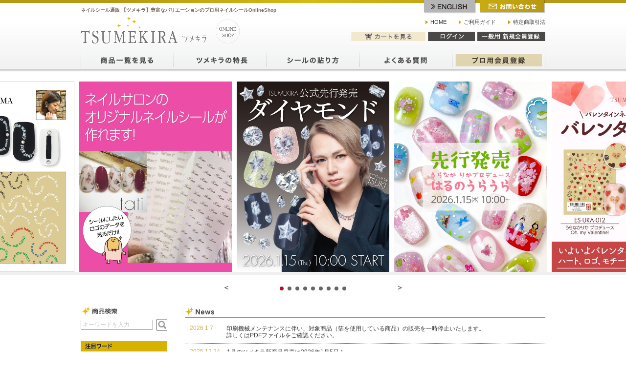

--- FILE ---
content_type: text/html; charset=UTF-8
request_url: https://www.tsumesakirari.jp/?transactionid=d50aa13f2a6de29b342740f0dd2e10719c393300
body_size: 13630
content:
<?xml version="1.0" encoding="UTF-8"?>
<!DOCTYPE html PUBLIC "-//W3C//DTD XHTML 1.0 Transitional//EN" "http://www.w3.org/TR/xhtml1/DTD/xhtml1-transitional.dtd">

<html xmlns="http://www.w3.org/1999/xhtml" lang="ja" xml:lang="ja">
<head>
<meta http-equiv="Content-Type" content="text/html; charset=UTF-8" />
<title>ネイルシール ツメキラ/レジンシール レジンクラブ</title>
<meta http-equiv="Content-Script-Type" content="text/javascript" />
<meta http-equiv="Content-Style-Type" content="text/css" />
    <meta name="author" content="ネイルシール通販「TSUMEKIRA~ツメキラ」" />
    <meta name="description" content="ネイルシール通販店「ツメキラ」かわいいネイルシール500種。はがれにくいシール素材、未硬化ジェルにも対応。オリジナルシールも承ります。毎月新作発売中!!ネイルアートが楽しく簡単に♪" />
    <meta name="keywords" content="ネイルシール,販売,プロ用,ネイルサロン提携,美容,おしゃれ,ネイルアート,ジェルネイル,バラ,花,通信販売,オリジナル" />

<link rel="icon" href="/user_data/packages/default/img/common/favicon.ico" />
<link rel="stylesheet" href="/js/jquery.colorbox/colorbox.css" type="text/css" media="all" />
<link rel="stylesheet" href="/user_data/packages/default/css/import.css?250704" type="text/css" media="all" />

<link rel="stylesheet" type="text/css" href="https://use.fontawesome.com/releases/v5.0.6/css/all.css">

<link rel="alternate" type="application/rss+xml" title="RSS" href="https://www.tsumesakirari.jp/rss/" />
<!--[if lt IE 9]>
<script src="/js/jquery-1.11.1.min.js"></script>
<![endif]-->
<!--[if gte IE 9]><!-->
<script src="/js/jquery-2.1.1.min.js"></script>
<!--<![endif]-->
<script type="text/javascript" src="/js/eccube.js"></script>
<!-- #2342 次期メジャーバージョン(2.14)にてeccube.legacy.jsは削除予定.モジュール、プラグインの互換性を考慮して2.13では残します. -->
<script type="text/javascript" src="/js/eccube.legacy.js"></script>
<script type="text/javascript" src="/js/jquery.colorbox/jquery.colorbox-min.js"></script>

<script type="text/javascript">//<![CDATA[
    
    $(function(){
        
    });
//]]></script>

                        <link rel="stylesheet" href="/plugin/TopicPath/media/topicPath.css" type="text/css" media="screen" />            


<!--ここから追加-->
<link rel="alternate" type="application/rss+xml" title="RSS" href="https://www.tsumesakirari.jp/rss/" />
<script type="text/javascript" src="/js/css.js"></script>
<script type="text/javascript" src="/js/navi.js"></script>
<script type="text/javascript" src="/js/win_op.js"></script>
<script type="text/javascript" src="/js/site.js"></script>


<script type="text/javascript" src="/user_data/packages/default/js/jquery.bxslider.js"></script>
<script type="text/javascript" src="/user_data/packages/default/js/heightLine.js"></script>
<script type="text/javascript" src="/user_data/packages/default/js/jquery.inview.min.js"></script>

				<script type="text/javascript">
				jQuery(function ($) {
					$('#accordion .accordion_title').on('click', function () {
						/*クリックでコンテンツを開閉*/
						$(this).next().slideToggle(200);
						/*矢印の向きを変更*/
						$(this).toggleClass('open', 200);
					});
				});
				</script>


<!--<script src="https://www.google.com/jsapi?key=ABQIAAAALMNeHbfuvfoBE19DwEKoqRQAFsGLUPN3vJu6mXk1FU6zZu63IRQ1xINjcvJgvzhzFw8u1bK9aIz9TA" type="text/javascript"></script>-->
<script type="text/javascript" src="/user_data/packages/default/js/feed.js"></script>

<script type="text/javascript" src="/user_data/packages/default/js/scroll.js"></script>

<!-- ▼Google Analytics スタート -->
<!--
<script>
  (function(i,s,o,g,r,a,m){i['GoogleAnalyticsObject']=r;i[r]=i[r]||function(){
  (i[r].q=i[r].q||[]).push(arguments)},i[r].l=1*new Date();a=s.createElement(o),
  m=s.getElementsByTagName(o)[0];a.async=1;a.src=g;m.parentNode.insertBefore(a,m)
  })(window,document,'script','//www.google-analytics.com/analytics.js','ga');

  ga('create', 'UA-4367503-62', 'auto');
  ga('send', 'pageview');

</script>
-->
<!--
<script type="text/javascript">

  var _gaq = _gaq || [];
  _gaq.push(['_setAccount', 'UA-4367503-62']);
  _gaq.push(['_trackPageview']);

  (function() {
    var ga = document.createElement('script'); ga.type = 'text/javascript'; ga.async = true;
    ga.src = ('https:' == document.location.protocol ? 'https://ssl' : 'http://www') + '.google-analytics.com/ga.js';
    var s = document.getElementsByTagName('script')[0]; s.parentNode.insertBefore(ga, s);
  })();

</script>
-->
<!-- Google tag (gtag.js) -->
<script async src="https://www.googletagmanager.com/gtag/js?id=G-MW27VTNYZ4"></script>
<script>
  window.dataLayer = window.dataLayer || [];
  function gtag(){dataLayer.push(arguments);}
  gtag('js', new Date());

  gtag('config', 'G-MW27VTNYZ4');
</script><!-- ▲Google Analytics エンド -->

<link href="//cdnjs.cloudflare.com/ajax/libs/Twitter-bootstrap/3.3.2/css/bootstrap.css" rel="stylesheet"/>
<script src="//cdnjs.cloudflare.com/ajax/libs/jqueryui/1.11.2/jquery-ui.js"></script>
<script src="//cdnjs.cloudflare.com/ajax/libs/Twitter-bootstrap/3.3.2/js/bootstrap.js"></script>


</head>

<!-- ▼BODY部 スタート -->

<body oncontextmenu="return false;"><!-- Google Tag Manager --><noscript><iframe src="//www.googletagmanager.com/ns.html?id=GTM-5W27DJ" height="0" width="0" style="display:none;visibility:hidden"></iframe></noscript><script>(function(w,d,s,l,i){w[l]=w[l]||[];w[l].push({'gtm.start':
new Date().getTime(),event:'gtm.js'});var f=d.getElementsByTagName(s)[0],
j=d.createElement(s),dl=l!='dataLayer'?'&l='+l:'';j.async=true;j.src=
'//www.googletagmanager.com/gtm.js?id='+i+dl;f.parentNode.insertBefore(j,f);
})(window,document,'script','dataLayer','GTM-5W27DJ');</script><!-- End Google Tag Manager --><!--<noscript><p>JavaScript を有効にしてご利用下さい.</p></noscript>--><div class="frame_outer"><a name="top" id="top"></a>                                    <!--▼HEADER-->

<div id="Header">
  <div id="HeaderBox" class="ClearFix">
    <div id="logoarea"> 
            <h1>ネイルシール通販 【ツメキラ】豊富なバリエーションのプロ用ネイルシールOnlineShop</h1>
       
      <!--<div id="logo"><a href="https://www.tsumesakirari.jp/"><img src="/user_data/packages/default/images/common/common_h1_2.png" alt="ネイルシール通販 【ツメキラ】豊富な品揃えのプロ用ネイルシールOnlineShop" width="372" height="57" /></a></div>
    -->
    <div id="logo"><a href="https://www.tsumesakirari.jp/"><span>ネイルシール通販 【ツメキラ】豊富な品揃えのプロ用ネイルシールOnlineShop</span></a></div>
  </div>
  <div id="HeaderBoxRight" class="ClearFix">
    <div id="headEnBtn"><a href="https://www.tsumesakirari.jp/en/" target="_blank"><span>Nail Stickers TSUMEKIRA</span></a></div>
    <div id="headContact" class="ClearFix"><a class="png" href="https://www.tsumesakirari.jp/contact/"><span>お問い合わせ</span></a></div>
    <div id="headNavi1" class="ClearFix">
      <ul>
        <li class="m1"><a href="https://www.tsumesakirari.jp/">HOME</a></li>
        <li class="m2"><a href="https://www.tsumesakirari.jp/user_data/guide.php">ご利用ガイド</a></li>
        <li class="m3"><a href="https://www.tsumesakirari.jp/order/">特定商取引法</a></li>
      </ul>
    </div>
    <div id="headNavi2">
      <ul>
        <li class="m1"><a class="png" href="/cart/"><span>カートを見る</span></a></li>
        <li class="m2"><a class="png" href="https://www.tsumesakirari.jp/mypage/login.php"><span>ログイン</span></a></li>
        <li class="m3"><a class="png" href="https://www.tsumesakirari.jp/entry/kiyaku.php"><span>新規会員登録</span></a></li>
      </ul>
    </div>
  </div>
</div>
<!-- End id="HeaderBox" -->

<div id="GlobalNavi" class="ClearFix">
  <ul>
    <li class="m1"><a href="https://www.tsumesakirari.jp/products/list.php"><span>商品一覧を見る</span></a></li>
    <li class="m2"><a href="https://www.tsumesakirari.jp/user_data/merit.php"><span>ツメキラの特長</span></a></li>
    <!--<li class="m3"><a href="https://www.tsumesakirari.jp/user_data/howtoput.php"><span>シールの貼り方</span></a>
    </li>
    -->
    <li class="m3"><a href="https://www.tsumesakirari.jp/user_data/howto.php"><span>シールの貼り方</span></a></li>
    <li class="m4"><a href="https://www.tsumesakirari.jp/user_data/faq.php"><span>よくある質問</span></a></li>
    <li class="m5"><a href="https://www.tsumesakirari.jp/user_data/nailist.php"><span>プロ用会員登録</span></a></li>
  </ul>
</div>
<!-- END id="GlobalNavi" -->

</div>
<!-- END id="Header" --> 
<!--▲HEADER--> 

 
 
<script type="text/javascript">
$(document).ready(function(){	
	$('.bxslider').bxSlider({
		auto: true,
		autoStart: true,
		minSlides: 2,
		maxSlides: 2,
		autoHover: true,
		slideMargin: 10,
		captions: true,
		nextSelector: '#slider-next',
		prevSelector: '#slider-prev',
		nextText: '＞',
		prevText: '＜',
		
		onSliderLoad: function(currentSlide){
			$(".bx-caption").eq(currentSlide).css("display","block");
		},
		onSlideAfter: function(currentSlide, oldnumber, newnumber){
			$(".bx-caption").css("display","none");
			$(".bx-caption").eq(newnumber).css("display","block");			
		},
		onSlideNext: function(currentSlide, oldnumber, newnumber){
			$(".bx-caption").eq(newnumber).css("display","block");
			$(".bx-caption").eq(newnumber-1).css("display","none");
		},
		onSlidePrev: function(currentSlide, oldnumber, newnumber){
			if(newnumber == ($(".bxslider li").length - 5)){				
				$(".bx-caption").eq(0).css("display","none");
			}
			$(".bx-caption").eq(newnumber).css("display","block");
			$(".bx-caption").eq(newnumber+1).css("display","none");
		}
	});	
	
	$(".bxslider li a img").hover(function(){
		$(this).css('opacity', '0.5');
		$(this).fadeTo(500, 1);
	});
	
});
</script>
<div id="MainVisual">
  <ul class="bxslider">	
	  
	  
    <li class="swiper-slide clearfix"><a href="https://www.tsumesakirari.jp/products/detail.php?product_id=4413"><img src="https://www.tsumesakirari.jp/user_data/packages/default/images/top_img/mainv_NN-TSU-010.jpg" title="" alt="TSUKI" /></a>
    </li>
    <li class="swiper-slide clearfix"><a href="https://www.tsumesakirari.jp/products/detail.php?product_id=4412"><img src="https://www.tsumesakirari.jp/user_data/packages/default/images/top_img/mainv_ES-URA-014.jpg" title="" alt="うらなか" /></a>
    </li>
    <li class="swiper-slide clearfix"><a href="https://www.tsumesakirari.jp/products/list.php?category_id=310"><img src="https://www.tsumesakirari.jp/user_data/packages/default/images/top_img/mainv_valentine.jpg" title="" alt="バレンタイン特集" /></a>
    </li>  
	  
	  
    <li class="swiper-slide clearfix"><a href="https://www.tsumesakirari.jp/products/list.php?category_id=258"><img src="https://www.tsumesakirari.jp/user_data/packages/default/images/top_img/mainv_2601_01.jpg" title="" alt="hito" /></a>
    </li>
    <li class="swiper-slide clearfix"><a href="https://www.tsumesakirari.jp/products/list.php?category_id=309"><img src="https://www.tsumesakirari.jp/user_data/packages/default/images/top_img/mainv_2601_02.jpg" title="" alt="平山愛" /></a>
    </li>
    <li class="swiper-slide clearfix"><a href="https://www.tsumesakirari.jp/products/detail.php?product_id=4402"><img  src="https://www.tsumesakirari.jp/user_data/packages/default/images/top_img/mainv_2601_03.jpg" title="" alt="リリーちゃん" /></a>
    </li>
    <li class="swiper-slide clearfix"><a href="https://www.tsumesakirari.jp/products/list.php?category_id=157"><img src="https://www.tsumesakirari.jp/user_data/packages/default/images/top_img/mainv_2601_04.jpg" title="" alt="fumi" /></a>
    </li>
    <li class="swiper-slide clearfix"><a href="https://www.tsumesakirari.jp/products/detail.php?product_id=4409"><img src="https://www.tsumesakirari.jp/user_data/packages/default/images/top_img/mainv_2601_05.jpg" title="" alt="AKI HARASHIMA" /></a>
    </li>
    <li><a href="https://www.tsumesakirari.jp/user_data/original_logo.php"><img src="https://www.tsumesakirari.jp/user_data/packages/sphone/images/top/smp_salonlogo.jpg"  width="310" height="310" title="サロンロゴ" /></a></li>
     
    <!-- <li class="swiper-slide clearfix"><a href="https://www.tsumesakirari.jp/products/detail.php?product_id=4314"><img src="https://www.tsumesakirari.jp/user_data/packages/default/images/top_img/mainv_2508_07.jpg" title="" alt="フレンチガイドストレート" /></a>
    </li>
	<li class="swiper-slide clearfix"><a href="https://www.tsumesakirari.jp/products/detail.php?product_id=4176"><img src="https://www.tsumesakirari.jp/user_data/packages/default/images/top_img/mainv_2412_06.jpg" title="" alt="千鳥格子フレンチ" /></a>
    </li>    
    <li class="swiper-slide clearfix"><a href="https://www.tsumesakirari.jp/products/detail.php?product_id=4028"><img src="https://www.tsumesakirari.jp/user_data/packages/default/images/top_img/mainv_2312_taro.jpg" title="" alt="タロサロン" /></a></li>
    <li class="swiper-slide clearfix"><a href="https://www.tsumesakirari.jp/user_data/bump_assorted.php"><img src="https://www.tsumesakirari.jp/user_data/packages/default/images/top_img/mainv_2307_08.jpg" title="" alt="daisyビーズ" /></a></li>
    <li><a href="https://www.tsumesakirari.jp/user_data/oem.php"><img src="/user_data/packages/default/images/top_img/mainvisual_06.jpg" title="オリジナルネイルシール、OEM承ります！" /></a></li>
    --> 
    
    

    <!--
    <li class="swiper-slide clearfix"><a href="https://www.tsumesakirari.jp/products/detail.php?product_id=3835"><img src="https://www.tsumesakirari.jp/user_data/packages/default/images/top_img/mainv_2212_05.jpg" title="" alt="フレンチ" /></a>
    </li>
    <li class="swiper-slide clearfix"><a href="https://www.tsumesakirari.jp/products/list.php?category_id=170"><img src="https://www.tsumesakirari.jp/user_data/packages/default/images/top_img/mainv_2212_06.jpg" title="" alt="ジェル" /></a></li>
    -->
    
    <!--
    <li><a href="https://www.tsumesakirari.jp/products/detail.php?product_id=3613"><img src="/user_data/packages/default/images/top_img/mainv_2110_01.jpg" title="" /></a></li>
    <li><a href="https://www.tsumesakirari.jp/products/list.php?category_id=193"><img src="/user_data/packages/default/images/top_img/mainvisual_2009_plain.jpg" title="プレインシート" /></a></li>
    -->
  </ul>
  <div class="bx-title"></div>
  <div class="ctrl"><span id="slider-prev"></span><span id="slider-next"></span></div>
</div>
<div id="container" class="clearfix">                                <div id="leftcolumn" class="side_column">                        <!-- ▼googleカスタム検索 --><style type="text/css">
<!--
#search  {
 margin-bottom: 20px;
}

#search input{
    line-height: 200%;
}

#search table td {
  border-style:none;
  padding:0;
  vertical-align: middle;
}

#search button {
    border: 0;
    background: none;
    cursor: pointer;
}
    

/**
 * オートコンプリート
 */
    .ui-autocomplete { position: absolute; cursor: default; background:white; border: 1px solid gray;}   

    /* workarounds */
    html .ui-autocomplete { width:auto !important;  z-index: 2000;} /* without this, the menu expands to 100% in IE6 */
    .ui-menu {
        list-style:none;
        padding: 2px;
        margin: 0;
        display:block;
        float: left;
    }
    .ui-menu .ui-menu {
        margin-top: -3px;
    }
    .ui-menu .ui-menu-item {
        margin:0;
        padding: 0;
        zoom: 1;
        float: left;
        clear: left;
        width: 100%;
        cursor: pointer;
    }
    
    .ui-menu .ui-state-focus {
        background: #CCC;
    }
    
    .ui-menu .ui-menu-item a {
        text-decoration:none;
        display:block;
        padding:.2em .4em;
        line-height:1.5;
        zoom:1;
    }
    .ui-menu .ui-menu-item a.ui-state-hover,
    .ui-menu .ui-menu-item a.ui-state-active {
        font-weight: normal;
        margin: -1px;
    }

-->
</style>


<div class="block_outer">
<div id="search">
<h3 class="kensaku"><span>商品検索</span></h3>
<form method="get" action="/products/list.php">
<table>
<tr><td>
    <input type="hidden" name="transactionid" value="ee557a8dd2dce420289a529feee6741c944ba97c" />
    <input type="hidden" name="mode" value="search" />
    <input type="search" name="name" id="search_keyword" value="" placeholder="キーワードを入力" class="searchbox" >
    </td>
    <td>
    <button type="submit"><img src="/user_data/packages/default/img/icon/ico_block_search_products.png" width="25" height="25" /></button>
    </td>
</tr>
</table>
</form>
<script>
$(function() {
  $("#search_keyword").autocomplete({
	source: function (request, response) {
		$.ajax({
			type: 'get',
			url: "/api/json?Operation=ItemSearchList&Service=none&Keywords=" + request.term,
			dataType: 'json'
		}).done(function (res) {
			response(res.Items.Item);
		}).fail(function (res) {
			console.error(res.responseJSON);
			response([]);
		});
	},
	delay: 500,
	minLength: 2,
});
});
</script>
</div>
</div><!-- ▲googleカスタム検索 --><!-- ▼カテゴリ(TOP) -->
<div class="block_outer">
		<div id="word_area">
        <div class="block_body">
					<h4 class="word"><span>注目ワード</span></h4>
					<div class="word_box ClearFix">
						<ul><li><a href="https://www.tsumesakirari.jp/products/list.php?category_id=286">#ミャクミャク ネイル</a></li>
						<li><a href="https://www.tsumesakirari.jp/products/detail.php?product_id=4093">#フレンチネイル</a></li>
<li><a href="https://www.tsumesakirari.jp/user_data/oem.php">#オリジナル ネイルシール</a></li>
<li><a href="https://www.tsumesakirari.jp/products/detail.php?product_id=938">#プレインシート </a></li>
<li><a href="https://www.tsumesakirari.jp/products/list.php?category_id=142">#レジンクラブ</a></li>
<li><a href="https://www.tsumesakirari.jp/products/list.php?category_id=150">#ハーバリウム</a></li>
						</ul>
					</div>
				</div>
		</div>
    <div id="category_area" class="MB30">
        <div class="block_body">
					<h3 class="category"><span>ネイルシールのカテゴリー</span></h3>
          
          <h4 class="tsumekira"><span>ツメキラ</span></h4>
            <dl class="category_list">
              <dt><a href="https://www.tsumesakirari.jp/products/list.php?category_id=40">ネイリスト・プロデュース</a></dt>
              <dt><a href="https://www.tsumesakirari.jp/products/list.php?category_id=119">メタリック（金銀）</a></dt>
              <dt><a href="https://www.tsumesakirari.jp/products/list.php?category_id=69">花 / フラワー</a></dt>
              <dd>
              <a href="https://www.tsumesakirari.jp/products/list.php?category_id=72">さくら</a>,
              <a href="https://www.tsumesakirari.jp/products/list.php?category_id=173">ひまわり</a>,
              <a href="https://www.tsumesakirari.jp/products/list.php?category_id=76">あじさい</a>,
              <a href="https://www.tsumesakirari.jp/products/list.php?category_id=73">ドライフラワー</a>,
              <a href="https://www.tsumesakirari.jp/products/list.php?category_id=75">手書き・水彩</a>
              </dd>
              <dt><a href="https://www.tsumesakirari.jp/products/list.php?category_id=71">季節 / イベント</a></dt>
              <dd>
              <a href="https://www.tsumesakirari.jp/products/list.php?category_id=95">春</a>,
              <a href="https://www.tsumesakirari.jp/products/list.php?category_id=88">夏</a>,
              <a href="https://www.tsumesakirari.jp/products/list.php?category_id=89">ブライダル</a>,
              <a href="https://www.tsumesakirari.jp/products/list.php?category_id=90">ハロウィン</a>,
              <a href="https://www.tsumesakirari.jp/products/list.php?category_id=91">秋</a>,
              <a href="https://www.tsumesakirari.jp/products/list.php?category_id=92">冬</a>,
              <a href="https://www.tsumesakirari.jp/products/list.php?category_id=93">クリスマス</a>,
              <a href="https://www.tsumesakirari.jp/products/list.php?category_id=94">バレンタイン</a>
              </dd>
              <dt><a href="https://www.tsumesakirari.jp/products/list.php?category_id=79">文字（テキスト）アルファベット</a></dt>
              <dt><a href="https://www.tsumesakirari.jp/products/list.php?category_id=81">和柄 / 日本風</a></dt>
              <dt><a href="https://www.tsumesakirari.jp/products/list.php?category_id=82">動物 / 蝶 / 虫</a></dt>

              <dt><a href="https://www.tsumesakirari.jp/products/list.php?category_id=83">ワールド / ネイティブ柄</a></dt>
              <dt><a href="https://www.tsumesakirari.jp/products/list.php?category_id=84">ライン / 図形</a></dt>
              <dt><a href="https://www.tsumesakirari.jp/products/list.php?category_id=86">パターン / ファッション</a></dt>
              <dt><a href="https://www.tsumesakirari.jp/products/list.php?category_id=87">バラエティ</a></dt>
              <dt><a href="https://www.tsumesakirari.jp/products/list.php?category_id=78">レース / ゴシック / リボン</a></dt>
              <dt><a href="https://www.tsumesakirari.jp/products/list.php?category_id=166">色で選ぶ</a></dt>
              <dd>
              <a href="https://www.tsumesakirari.jp/products/list.php?category_id=174">ピンク</a>、
              <a href="https://www.tsumesakirari.jp/products/list.php?category_id=176">赤</a>、
              <a href="https://www.tsumesakirari.jp/products/list.php?category_id=175">青</a>
              </dd>
            </dl>
            <h4 class="es"><span>ツメキラes（エス）</span></h4>
            <dl class="category_list">
            	<dt><a href="https://www.tsumesakirari.jp/products/list.php?category_id=64">ツメキラes（エス）</a></dt>
            </dl>
<!--
						<h4 class="latte"><span>ツメキラLatte（ラテ）</span></h4>
						<dl class="category_list">
						<dt><a href="https://www.tsumesakirari.jp/products/list.php?category_id=197">ツメキラLatte（ラテ）</a></dt>
						</dl>
-->
						<h4 class="plain"><span>プレインシート</span></h4>
						<dl class="category_list">
						<dt><a href="https://www.tsumesakirari.jp/products/list.php?category_id=193">プレインシート</a></dt>
						</dl>
            <h4 class="mailgoods"><span>ネイルグッズ</span></h4>
            <dl class="category_list">
              <dt><a href="https://www.tsumesakirari.jp/products/list.php?category_id=132">グリッター / パウダー</a></dt>
              <dt><a href="https://www.tsumesakirari.jp/products/list.php?category_id=170">ジェル</a></dt>
              <dt><a href="https://www.tsumesakirari.jp/products/list.php?category_id=163">アートホイル</a></dt>
              <dt><a href="https://www.tsumesakirari.jp/products/list.php?category_id=99">オリジナルプッシャー</a></dt>
            </dl>
            <h4 class="tattoos"><span>タトゥーシール</span></h4>
            <dl class="category_list">
            	<dt><a href="https://www.tsumesakirari.jp/products/list.php?category_id=110">リュクシータトゥー</a></dt>
            	<dt><a href="https://www.tsumesakirari.jp/products/list.php?category_id=286">大阪・関西万博　ミャクミャク</a></dt>
            	<dt><a href="https://www.tsumesakirari.jp/products/list.php?category_id=172">スポーツ応援（日本代表）シール</a></dt>
            </dl><br>
					<!--<ul id="SideNavi" class="MB30">

						<li class="ca2"><a href="https://www.tsumesakirari.jp/products/list.php?category_id=1"><span>スタンダード</span></a></li>
						<li class="ca1"><a href="https://www.tsumesakirari.jp/products/list.php?category_id=6"><span>フラワー</span></a></li>
						<li class="ca3"><a href="https://www.tsumesakirari.jp/products/list.php?category_id=2"><span>メンズ</span></a></li>
						<li class="ca4"><a href="https://www.tsumesakirari.jp/products/list.php?category_id=7"><span>プレミアム</span></a></li>
					</ul>-->
        </div>
    </div>
</div><!-- ▲カテゴリ(TOP) --><!-- ▼カレンダー -->
<div class="block_outer"><div id="delivery_area" class="clearfix"><ul><li><img src="https://www.tsumesakirari.jp/user_data/packages/sphone/images/top/icon_yokujitu.png" width="70" height="70" alt=""></li><li><img src="https://www.tsumesakirari.jp/user_data/packages/sphone/images/top/icon_hassou.png" width="70" height="70" alt=""></li><li><img src="https://www.tsumesakirari.jp/user_data/packages/sphone/images/top/icon_post.png" width="70" height="70" alt=""></li><li><img src="https://www.tsumesakirari.jp/user_data/packages/sphone/images/top/icon_3000en.png" width="70" height="70" alt=""></li></ul></div><div id="calender_area"><h3 class="calendar"><span>営業日カレンダー</span></h3><div class="block_body"><table><caption class="month">2026年1月の定休日</caption><thead><tr><th>日</th><th>月</th><th>火</th><th>水</th><th>木</th><th>金</th><th>土</th></tr></thead><tr><td></td><td></td><td></td><td></td><td class="off">1</td><td class="off">2</td><td class="off">3</td></tr><tr><td class="off">4</td><td>5</td><td>6</td><td>7</td><td>8</td><td>9</td><td class="off">10</td></tr><tr><td class="off">11</td><td class="off">12</td><td>13</td><td>14</td><td>15</td><td>16</td><td class="off">17</td></tr><tr><td class="off">18</td><td>19</td><td>20</td><td>21</td><td>22</td><td>23</td><td class="off">24</td></tr><tr><td class="off">25</td><td>26</td><td>27</td><td class="today">28</td><td>29</td><td>30</td><td class="off">31</td></tr></table><table><caption class="month">2026年2月の定休日</caption><thead><tr><th>日</th><th>月</th><th>火</th><th>水</th><th>木</th><th>金</th><th>土</th></tr></thead><tr><td class="off">1</td><td>2</td><td>3</td><td>4</td><td>5</td><td>6</td><td class="off">7</td></tr><tr><td class="off">8</td><td>9</td><td>10</td><td class="off">11</td><td>12</td><td>13</td><td class="off">14</td></tr><tr><td class="off">15</td><td>16</td><td>17</td><td>18</td><td>19</td><td>20</td><td class="off">21</td></tr><tr><td class="off">22</td><td class="off">23</td><td>24</td><td>25</td><td>26</td><td>27</td><td class="off">28</td></tr></table><p class="information">※赤字は休業日です</p></div></div></div>
<!-- ▲カレンダー --><!-- ▼バナー(サイドカラム) --><div class="block_outer">
  <div id="sidebox_bnr_area">
    <div class="block_body">
    </div>
  </div>
</div><!-- ▲バナー(サイドカラム) -->                    </div>            <div id="two_maincolumn_right" class="main_column">                    <!-- ▼メイン --><div class="ClearFix"><div class="ClearFix"><!--<div class="topbox FLeft ClearFix">--><h2 class="news"><span>News</span></h2><dl id="whatsnew"><dt>2026 1 7</dt><dd><a href="https://www.tsumesakirari.jp/maintenance.pdf" target="_blank">印刷機械メンテナンスに伴い、対象商品（箔を使用している商品）の販売を一時停止いたします。<br>詳しくはPDFファイルをご確認ください。</a> </dd><dt>2025 12 24</dt><dd><a href="https://www.tsumesakirari.jp/user_data/new_products">1月のツメキラ新商品発売は2026年1月5日！</a> </dd><dt>2025 9 30</dt><dd><a href="https://www.tsumesakirari.jp/">PayPay決済が利用できるようになりました。</a> </dd><dt>2025 8 1</dt><dd><a href="https://www.tsumesakirari.jp/user_data/guide.php">代引き決済がご注文時の「配送方法の指定」から選べるようになりました。</a> </dd><!--<dt>2025 12 15</dt><dd><a href="https://www.tsumesakirari.jp/">【年末年始休暇のご案内】<br>12月27日(土) ～ 1月4日(日)は配送、お問合せ対応はお休みさせていただきます。<br>12月25日(木)のご注文(ご入金の確認)は年内発送、それ以降は1月5日(月)から順次発送となります。<br>よろしくお願いいたします。</a></dd><dt>2025 9 4</dt><dd><a href="https://www.tsumesakirari.jp/">【台風の影響によるお荷物のお届け遅延について】<br>現在発生中の台風15号の影響により、お荷物の到着に遅れが生じる場合がございます。<br>お客さまにはご迷惑とご心配をお掛けいたしますが、何卒ご了承いただきますようお願い申しあげます。</a></dd><dt>2025 4 14</dt><dt>2025 2 20</dt><dd><a href="https://www.tsumesakirari.jp/information/" target="_blank">ツメキラ、レジンクラブ他 廃盤商品のご案内</a></dd><dt>2025 1 20</dt><dd><a href="https://www.tsumesakirari.jp/user_data/oem.php">オリジナル ネイルシール（OEM）制作ご案内のページをリニューアルしました。<br>ほかに布用シールなども扱っております。</a></dd><dt>2024 12 13</dt><dd><a href="#">【年末年始営業のお知らせ】<br>12月28日(土)〜1月5日(日)までお休みとさせていただきます。<br>12月27日(金)12:00以降のご注文(ご入金の確認含む)は1月6日(月)から順次発送となります。<br>ご注意ください。よろしくお願いいたします。</a></dd>　--><!--　<dt>2024 12 3</dt><dd><a href="https://www.tsumesakirari.jp/">TSUMEKIRA ウィンターセール開催❣　 全品25％OFF　12/5 (木) 10:00～ 12/10 (火) 13:00 </a></dd><dt>2024 11 24</dt><dd><a href="https://www.tsumesakirari.jp/user_data/packages/default/images/nailexpo.pdf">東京 NAIL EXPO 2024にて<br />「effrontee kyoko プロデュース ジャルダン コンプリートセット」をご購入のお客様へ<br />返金対応のお知らせ</a></dd><dt>2024 10 29</dt><dd><a href="https://www.tsumesakirari.jp/user_data/educator.php">ツメキラ　アンバサダーページ 更新しました</a></dd><dt>2024 8 21</dt><dd><a href="#">【全額ポイントバックキャンペーンご当選について】 当選者様にメールを送らせていただきました。お買い上げ金額相当のポイントを追加しております。マイページにてご確認ください。</a></dd><dt>2024 7 31</dt><dd><a href="#">【夏季休暇のご案内】 8月10日(土)～8月15日(木)までお休みとさせていただきます。<br>8月9日(金)14:00以降のご注文(ご入金の確認含む)は8月16日(金)から順次発送となります。ご注意ください。よろしくお願いいたします。</a></dd><dt>2023 12 19</dt><dd><a href="#">【年末年始営業のお知らせ】<br>12月29日(金)〜1月4日(木)までお休みとさせていただきます。<br>12月27日(水)18:00以降のご注文(ご入金の確認含む)は1月5日(金)から順次発送となります。<br>ご注意ください。よろしくお願いいたします。</a></dd>　--><!-- --></dl></div><!--<div class="topbox FRight ClearFix"><h2 class="staffblog"><span>Staff Blog</span></h2><div id="feed"></div></div>--></div><div id="top_bnr_area"><!--<p class="MB10 TACenter"><a href="https://www.tsumesakirari.jp/user_data/delivery.php"><img src="https://www.tsumesakirari.jp/user_data/packages/sphone/images/top/category_bnr_delivery02.jpg" alt="配送オプション" width="362" height="auto" /></a></p>--><ul class="ClearFix"><li><a href="https://www.tsumesakirari.jp/user_data/nailist_list.php"><img src="https://www.tsumesakirari.jp/user_data/packages/default/images/top_img/top_bnr_nailist.jpg" width="362" height="90" alt="プロデュースネイリスト一覧"></a></li><li><a href="https://www.tsumesakirari.jp/user_data/oem_index.php"><img src="https://www.tsumesakirari.jp/user_data/packages/default/images/top_img/top_bnr_oem.jpg" width="362" height="90" alt="オリジナルネイルシール作ります"></a></li></ul><ul class="ClearFix"><!--<li><a href="https://www.tsumesakirari.jp/products/list.php?category_id=130"><img src="https://www.tsumesakirari.jp/user_data/packages/default/images/top_img/top_bnr_britney.jpg" width="174" height="90" alt="ブリトニー"></a></li>--><li><a href="https://www.tsumesakirari.jp/user_data/new_products"><img src="https://www.tsumesakirari.jp/user_data/packages/default/images/top_img/top_bnr_new.jpg" width="174" height="90" alt="今月の新作ネイルシール"></a></li><li><a href="https://www.tsumesakirari.jp/products/list.php?category_id=193"><img src="https://www.tsumesakirari.jp/user_data/packages/default/images/top_img/top_bnr_plain.jpg" width="174" height="90" alt="プレインシート"></a></li><li><a href="https://www.tsumesakirari.jp/user_data/oem.php"><img src="https://www.tsumesakirari.jp/user_data/packages/default/images/top_img/top_bnr_oem_nail.jpg" width="174" height="90" alt="OEMネイル"></a></li><li><a href="https://www.tsumesakirari.jp/user_data/oem_bodysticker.php"><img src="https://www.tsumesakirari.jp/user_data/packages/default/images/top_img/top_bnr_oem_body.jpg" width="174" height="90" alt="OEMボディ"></a></li></ul><ul class="ClearFix"><!--<li><a href="https://www.tsumesakirari.jp/products/list.php?category_id=274"><img src="https://www.tsumesakirari.jp/user_data/packages/default/images/top_img/top_bnr_outlet.jpg" width="174" height="90" alt="アウトレット"></a></li>--><li><a target="_blank" href="https://www.tsumesakirari.jp/user_data/packages/default/images/top_img/202601catalog.pdf"><img src="https://www.tsumesakirari.jp/user_data/packages/default/images/top_img/top_bnr_catalog_2601.jpg" width="174" height="90" alt="TSUMEKIRAカタログ" /></a></li><li><a href="https://www.tsumesakirari.jp/user_data/amb_recruit.php"><img src="https://www.tsumesakirari.jp/user_data/packages/default/images/top_img/top_bnr_amb.jpg" width="174" height="90" alt="アンバサダー募集"></a></li><!-- <li><a href="https://www.tsumesakirari.jp/user_data/alphabet.php"><img src="https://www.tsumesakirari.jp/user_data/packages/default/images/top_img/top_bnr_alp.jpg" width="174" height="90" alt="アルファベットシール"></a></li>--><li><a href="https://www.tsumesakirari.jp/user_data/firstset.php"><img src="https://www.tsumesakirari.jp/user_data/packages/default/images/top_img/top_bnr_first.jpg" width="174" height="90" alt="初めてセット"></a></li><li><a href="https://www.tsumesakirari.jp/products/list.php?category_id=92"><img src="https://www.tsumesakirari.jp/user_data/packages/default/images/top_img/top_bnr_winter.jpg" width="173" height="90" alt="ウィンターネイル"></a></li></ul><ul class="ClearFix"><li><a href="https://www.tsumesakirari.jp/products/list.php?category_id=142"><img src="https://www.tsumesakirari.jp/user_data/packages/default/images/top_img/top_bnr_resin.jpg" width="174" height="90" alt="ハンドメイド/レジン用シール「レジンクラブ」"></a></li><li><a href="https://www.tsumesakirari.jp/products/list.php?category_id=150"><img src="https://www.tsumesakirari.jp/user_data/packages/default/images/top_img/top_bnr_herb.jpg" width="174" height="90" alt="ハーバリウムクラブ"></a></li><li><a href="https://ingk.jp/facesticker/"><img src="https://www.tsumesakirari.jp/user_data/packages/default/images/top_img/top_bnr_catcher.jpg" width="174" height="90" alt="日本応援グッズ"></a></li><li><a href="https://www.tsumesakirari.jp/products/list.php?category_id=166"><img src="https://www.tsumesakirari.jp/user_data/packages/default/images/top_img/top_bnr_osicolor.jpg" width="174" height="90" alt="推し活カラー"></a></li></div><div id="top_bnr_area2" class="MB30"><ul class="ClearFix"><li><a href="https://www.tsumesakirari.jp/user_data/shop.php" ><img src="https://www.tsumesakirari.jp/user_data/packages/sphone/images/top/category_bnr_shop.png" alt="取り扱い店" width="273" height="44" /></a></li><li><a href="https://www.tsumesakirari.jp/user_data/educator.php" ><img src="https://www.tsumesakirari.jp/user_data/packages/sphone/images/top/category_bnr_educator.png" alt="アンバサダー" width="273" height="44" /></a></li><br></ul></div><div id="add_cart_result_modal" class="modal"><p class="add_cart_message"></p></div><script src="https://cdnjs.cloudflare.com/ajax/libs/jquery-modal/0.9.1/jquery.modal.min.js"></script><link rel="stylesheet" href="https://cdnjs.cloudflare.com/ajax/libs/jquery-modal/0.9.1/jquery.modal.min.css"><script>
$(function(){

    $('.add_cart').click(function(e) {
        e.preventDefault();

        let id = $(this).data('id');
        let class_id = $(this).data('class_id');
        let name = $(this).data('name');
        let post_data = {
            product_id: id,
            product_class_id: class_id,
            quantity: 1,
        }
        $.ajax({
            type: 'POST',
            url: '/products/ajax_add_cart.php',
            data: post_data,
            dataType: 'json',
            success: function(response) {
                $msg = $('.add_cart_message');
                if (response.success) {

                    let html_message = `${name}をカートに追加しました<br>`;
                    html_message+= '<div style="text-align:center; font-weight:bold; font-size:110%; margin-top: 5px"><a href="/cart/">カートを見る</a></div>'; 

                    $msg.html(html_message);
                } else {
                    $msg.text(response.error);
                }
                $('#add_cart_result_modal').modal();
            },
            error: function() {
                $msg.text('通信エラーが発生しました');
                $('#add_cart_result_modal').modal();
            }
        });

    });
});
</script><!-- ▲メイン -->                    <!-- ▼おすすめ商品 -->
<div class="block_outer MT40 clearfix"><div id="recommend_area"><h2 class="recommend"><span>ツメキラおすすめ</span></h2><div class="block_body clearfix"><div class="item_box"><div class="item_padd"><a href="/products/detail.php?product_id=4412"><img src="/upload/save_image/ES-URA-014_s.jpg" alt="[先行発売]【es】うらなかりかプロデュース はるのうらうら" class="picture" /></a><p class="item_name"><img id="icon1" alt="NEW" src="/user_data/packages/default/img/icon/ico_01.gif" width="60" height="16"style="padding-top: 5px;"><img id="icon6" alt="es（エス）" src="/user_data/packages/default/img/icon/ico_06.gif" width="60" height="16"style="padding-top: 5px;">[先行発売]【es】うらなかりかプロデュース はるのうらうら</p><div class="alignC MB10">販売価格<span class="sale_price">913円</span></div><div class="alignC"><button type="button" class="add_cart" data-id="4412"data-class_id="4593"data-name="[先行発売]【es】うらなかりかプロデュース はるのうらうら">カートに入れる</button></div><!--<p>hiyoプロデュース message/lala(メッセージ ララ)</p>--></div></div><div class="item_box"><div class="item_padd"><a href="/products/detail.php?product_id=4413"><img src="/upload/save_image/NN-TSU-010_s.jpg" alt="[先行発売]TSUKIプロデュース ダイヤモンド" class="picture" /></a><p class="item_name"><img id="icon1" alt="NEW" src="/user_data/packages/default/img/icon/ico_01.gif" width="60" height="16"style="padding-top: 5px;">[先行発売]TSUKIプロデュース ダイヤモンド</p><div class="alignC MB10">販売価格<span class="sale_price">1,650円</span></div><div class="alignC"><button type="button" class="add_cart" data-id="4413"data-class_id="4594"data-name="[先行発売]TSUKIプロデュース ダイヤモンド">カートに入れる</button></div><!--<p>商品名: [先行発売]TSUKIプロデュース ダイヤモンド</p>--></div></div><div class="item_box"><div class="item_padd"><a href="/products/detail.php?product_id=4347"><img src="/upload/save_image/s_NN-TSU-009.jpg" alt="TSUKIプロデュース Perlina(ペルリーナ)" class="picture" /></a><p class="item_name">TSUKIプロデュース Perlina(ペルリーナ)</p><div class="alignC MB10">販売価格<span class="sale_price">1,650円</span></div><div class="alignC"><button type="button" class="add_cart" data-id="4347"data-class_id="4444"data-name="TSUKIプロデュース Perlina(ペルリーナ)">カートに入れる</button></div><!--<p>TSUKIプロデュース Perlina(ペルリーナ)</p>--></div></div><div class="item_box last"><div class="item_padd"><a href="/products/detail.php?product_id=4409"><img src="/upload/save_image/NN-HAR-002_s.jpg" alt="AKI HARASHIMAプロデュース Arc text" class="picture" /></a><p class="item_name"><img id="icon1" alt="NEW" src="/user_data/packages/default/img/icon/ico_01.gif" width="60" height="16"style="padding-top: 5px;">AKI HARASHIMAプロデュース Arc text</p><div class="alignC MB10">販売価格<span class="sale_price">1,650円</span></div><div class="alignC"><button type="button" class="add_cart" data-id="4409"data-class_id="4590"data-name="AKI HARASHIMAプロデュース Arc text">カートに入れる</button></div><!--<p>AKI HARASHIMAプロデュース Arc text</p>--></div></div><div class="clear"></div><div class="item_box"><div class="item_padd"><a href="/products/detail.php?product_id=4403"><img src="/upload/save_image/NN-HIT-004_s.jpg" alt="hitoプロデュース チークカラー ブラック×パープル" class="picture" /></a><p class="item_name"><img id="icon1" alt="NEW" src="/user_data/packages/default/img/icon/ico_01.gif" width="60" height="16"style="padding-top: 5px;">hitoプロデュース チークカラー ブラック×パープル</p><div class="alignC MB10">販売価格<span class="sale_price">1,650円</span></div><div class="alignC"><button type="button" class="add_cart" data-id="4403"data-class_id="4584"data-name="hitoプロデュース チークカラー ブラック×パープル">カートに入れる</button></div><!--<p>hitoプロデュース チークカラー ブラック×パープル</p>--></div></div><div class="item_box"><div class="item_padd"><a href="/products/detail.php?product_id=4404"><img src="/upload/save_image/NN-HIT-005_s.jpg" alt="hitoプロデュース チークカラーブラウン×ライトブルー" class="picture" /></a><p class="item_name"><img id="icon1" alt="NEW" src="/user_data/packages/default/img/icon/ico_01.gif" width="60" height="16"style="padding-top: 5px;">hitoプロデュース チークカラーブラウン×ライトブルー</p><div class="alignC MB10">販売価格<span class="sale_price">1,650円</span></div><div class="alignC"><button type="button" class="add_cart" data-id="4404"data-class_id="4585"data-name="hitoプロデュース チークカラーブラウン×ライトブルー">カートに入れる</button></div><!--<p> [セール限定] hitoプロデュース カラーチーク コンプリートセット</p>--></div></div><div class="item_box"><div class="item_padd"><a href="/products/detail.php?product_id=4407"><img src="/upload/save_image/NN-HIR-001_s.jpg" alt="平山愛 プロデュース 淡雪桜(アワユキザクラ)" class="picture" /></a><p class="item_name"><img id="icon1" alt="NEW" src="/user_data/packages/default/img/icon/ico_01.gif" width="60" height="16"style="padding-top: 5px;">平山愛 プロデュース 淡雪桜(アワユキザクラ)</p><div class="alignC MB10">販売価格<span class="sale_price">1,650円</span></div><div class="alignC"><button type="button" class="add_cart" data-id="4407"data-class_id="4588"data-name="平山愛 プロデュース 淡雪桜(アワユキザクラ)">カートに入れる</button></div><!--<p>平山愛 プロデュース 淡雪桜(アワユキザクラ)</p>--></div></div><div class="item_box last"><div class="item_padd"><a href="/products/detail.php?product_id=4408"><img src="/upload/save_image/NN-HIR-002_s.jpg" alt="平山愛 プロデュース ミモザガーデン" class="picture" /></a><p class="item_name"><img id="icon1" alt="NEW" src="/user_data/packages/default/img/icon/ico_01.gif" width="60" height="16"style="padding-top: 5px;">平山愛 プロデュース ミモザガーデン</p><div class="alignC MB10">販売価格<span class="sale_price">1,650円</span></div><div class="alignC"><button type="button" class="add_cart" data-id="4408"data-class_id="4589"data-name="平山愛 プロデュース ミモザガーデン">カートに入れる</button></div><!--<p>平山愛 プロデュース ミモザガーデン</p>--></div></div><div class="clear"></div><div class="item_box"><div class="item_padd"><a href="/products/detail.php?product_id=4402"><img src="/upload/save_image/NN-LIG-001_s.jpg" alt="Lily gel プロデュース リリーちゃん" class="picture" /></a><p class="item_name"><img id="icon1" alt="NEW" src="/user_data/packages/default/img/icon/ico_01.gif" width="60" height="16"style="padding-top: 5px;">Lily gel プロデュース リリーちゃん</p><div class="alignC MB10">販売価格<span class="sale_price">1,650円</span></div><div class="alignC"><button type="button" class="add_cart" data-id="4402"data-class_id="4583"data-name="Lily gel プロデュース リリーちゃん">カートに入れる</button></div><!--<p>hiyoプロデュース message/sol(メッセージ ソル)</p>--></div></div><div class="item_box"><div class="item_padd"><a href="/products/detail.php?product_id=4405"><img src="/upload/save_image/NN-FUM-012_s.jpg" alt="Fumiプロデュース +1(zero)dog2 Illustration by sayaka" class="picture" /></a><p class="item_name"><img id="icon1" alt="NEW" src="/user_data/packages/default/img/icon/ico_01.gif" width="60" height="16"style="padding-top: 5px;">Fumiプロデュース +1(zero)dog2 Illustration by sayaka</p><div class="alignC MB10">販売価格<span class="sale_price">1,650円</span></div><div class="alignC"><button type="button" class="add_cart" data-id="4405"data-class_id="4586"data-name="Fumiプロデュース +1(zero)dog2 Illustration by sayaka">カートに入れる</button></div><!--<p>Fumiプロデュース +1(zero)dog2 Illustration by sayaka</p>--></div></div><div class="item_box"><div class="item_padd"><a href="/products/detail.php?product_id=4406"><img src="/upload/save_image/NN-FUM-013_s.jpg" alt="Fumiプロデュース +1(zero)cat2　Illustration by ruru" class="picture" /></a><p class="item_name"><img id="icon1" alt="NEW" src="/user_data/packages/default/img/icon/ico_01.gif" width="60" height="16"style="padding-top: 5px;">Fumiプロデュース +1(zero)cat2　Illustration by ruru</p><div class="alignC MB10">販売価格<span class="sale_price">1,650円</span></div><div class="alignC"><button type="button" class="add_cart" data-id="4406"data-class_id="4587"data-name="Fumiプロデュース +1(zero)cat2　Illustration by ruru">カートに入れる</button></div><!--<p>Fumiプロデュース +1(zero)cat2　Illustration by ruru</p>--></div></div><div class="item_box last"><div class="item_padd"><a href="/products/detail.php?product_id=4384"><img src="/upload/save_image/ES-MGN-014_s.jpg" alt="【es】MEGU NAIL プロデュース MEGUハート PINK GOLD(ピンクゴールド)(ジェル専用)" class="picture" /></a><p class="item_name"><img id="icon6" alt="es（エス）" src="/user_data/packages/default/img/icon/ico_06.gif" width="60" height="16"style="padding-top: 5px;">【es】MEGU NAIL プロデュース MEGUハート PINK GOLD(ピンクゴールド)(ジェル専用)</p><div class="alignC MB10">販売価格<span class="sale_price">913円</span></div><div class="alignC"><span>在庫がありません</span></div><!--<p>【es】MEGU NAIL プロデュース MEGUハート PINK GOLD(ピンクゴールド)(ジェル専用)</p>--></div></div><div class="clear"></div><div class="item_box"><div class="item_padd"><a href="/products/detail.php?product_id=4086"><img src="/upload/save_image/s_NN-CEK-002.jpg" alt="いっちょこ プロデュース チークネイル オールドラズベリー ネイルシール" class="picture" /></a><p class="item_name">いっちょこ プロデュース チークネイル オールドラズベリー ネイルシール</p><div class="alignC MB10">販売価格<span class="sale_price">1,650円</span></div><div class="alignC"><button type="button" class="add_cart" data-id="4086"data-class_id="4183"data-name="いっちょこ プロデュース チークネイル オールドラズベリー ネイルシール">カートに入れる</button></div><!--<p> [25%OFF]いっちょこ プロデュース チークネイル オールドラズベリー ネイルシール</p>--></div></div><div class="item_box"><div class="item_padd"><a href="/products/detail.php?product_id=4085"><img src="/upload/save_image/s_NN-CEK-001.jpg" alt="Aya プロデュース チークネイル ナッツブラウン ネイルシール" class="picture" /></a><p class="item_name">Aya プロデュース チークネイル ナッツブラウン ネイルシール</p><div class="alignC MB10">販売価格<span class="sale_price">1,650円</span></div><div class="alignC"><button type="button" class="add_cart" data-id="4085"data-class_id="4182"data-name="Aya プロデュース チークネイル ナッツブラウン ネイルシール">カートに入れる</button></div><!--<p>Aya プロデュース チークネイル ナッツブラウン ネイルシール</p>--></div></div><div class="item_box"><div class="item_padd"><a href="/products/detail.php?product_id=3817"><img src="/upload/save_image/s_NN-SAK-104.jpg" alt="Saki Chibaプロデュース4 Cute bear (キュート・ベア)" class="picture" /></a><p class="item_name">Saki Chibaプロデュース4 Cute bear (キュート・ベア)</p><div class="alignC MB10">販売価格<span class="sale_price">1,650円</span></div><div class="alignC"><button type="button" class="add_cart" data-id="3817"data-class_id="3912"data-name="Saki Chibaプロデュース4 Cute bear (キュート・ベア)">カートに入れる</button></div><!--<p>Saki Chibaプロデュース4 Cute bear (キュート・ベア)</p>--></div></div><div class="item_box last"><div class="item_padd"><a href="/products/detail.php?product_id=4222"><img src="/upload/save_image/s_BA-MYA-101.jpg" alt="2025大阪・関西万博 ミャクミャク ネイルシール1" class="picture" /></a><p class="item_name">2025大阪・関西万博 ミャクミャク ネイルシール1</p><div class="alignC MB10">販売価格<span class="sale_price">1,100円</span></div><div class="alignC"><button type="button" class="add_cart" data-id="4222"data-class_id="4319"data-name="2025大阪・関西万博 ミャクミャク ネイルシール1">カートに入れる</button></div><!--<p>2025大阪・関西万博 ミャクミャク ネイルシール1</p>--></div></div><div class="clear"></div><div class="item_box"><div class="item_padd"><a href="/products/detail.php?product_id=4223"><img src="/upload/save_image/s_BA-MYA-102.jpg" alt="2025大阪・関西万博 ミャクミャク ネイルシール2" class="picture" /></a><p class="item_name">2025大阪・関西万博 ミャクミャク ネイルシール2</p><div class="alignC MB10">販売価格<span class="sale_price">1,100円</span></div><div class="alignC"><button type="button" class="add_cart" data-id="4223"data-class_id="4320"data-name="2025大阪・関西万博 ミャクミャク ネイルシール2">カートに入れる</button></div><!--<p>2025大阪・関西万博 ミャクミャク ネイルシール2</p>--></div></div><div class="item_box"><div class="item_padd"><a href="/products/detail.php?product_id=4361"><img src="/upload/save_image/s_SP-FST-001.jpg" alt="【初めてのツメキラ】 ギンガムチェック セット　(NN-GGC-001、ES-RBN-004)" class="picture" /></a><p class="item_name"><img id="icon4" alt="オススメ" src="/user_data/packages/default/img/icon/ico_04.gif" width="60" height="16"style="padding-top: 5px;">【初めてのツメキラ】 ギンガムチェック セット　(NN-GGC-001、ES-RBN-004)</p><div class="alignC MB10">販売価格<span class="sale_price">2,307円</span></div><div class="alignC"><button type="button" class="add_cart" data-id="4361"data-class_id="4516"data-name="【初めてのツメキラ】 ギンガムチェック セット　(NN-GGC-001、ES-RBN-004)">カートに入れる</button></div><!--<p>絵画3(Supervised by effrontee kyoko)</p>--></div></div><div class="item_box"><div class="item_padd"><a href="/products/detail.php?product_id=615"><img src="/upload/save_image/s_NN-BAG-101.jpg" alt="馬具 ネイルシール" class="picture" /></a><p class="item_name">馬具 ネイルシール</p><div class="alignC MB10">販売価格<span class="sale_price">1,650円</span></div><div class="alignC"><button type="button" class="add_cart" data-id="615"data-class_id="684"data-name="馬具 ネイルシール">カートに入れる</button></div><!--<p>馬具 ネイルシール</p>--></div></div><div class="item_box last"><div class="item_padd"><a href="/products/detail.php?product_id=766"><img src="/upload/save_image/s_SP-SPU-101.jpg" alt="オリジナルシリコンプッシャー" class="picture" /></a><p class="item_name">オリジナルシリコンプッシャー</p><div class="alignC MB10">販売価格<span class="sale_price">1,452円</span></div><div class="alignC"><button type="button" class="add_cart" data-id="766"data-class_id="835"data-name="オリジナルシリコンプッシャー">カートに入れる</button></div><!--<p> ホワイトミラクルグローパウダー〈5色セット〉</p>--></div></div><div class="clear"></div></div></div></div><!-- ▲おすすめ商品 --><!-- ▼ランキング・トレンド --><!-- ▼人気ランキング -->

<section id="ranking_top" class="">
  <h2>人気ランキング</h2>
  <ul class="heightLineParent clearfix">
    <li class="swiper-slide">
      <div class="rank">
        <p class="rank01">1位</p>
      </div>
      <div class="product">
        <p> <a href="https://www.tsumesakirari.jp/products/detail.php?product_id=4355"> <img src="https://www.tsumesakirari.jp/upload/save_image/NN-YUK-016.jpg" /><span class="title">Airy snow 2</span></a> </p>
      </div>
    </li>
    <li class="swiper-slide">
      <div class="rank">
        <p class="rank02">2位</p>
      </div>
        <div class="product">
        <p> <a href="https://www.tsumesakirari.jp/products/detail.php?product_id=4367"> <img src="https://www.tsumesakirari.jp/upload/save_image/ES-UMA-001.jpg" /><span class="title">【es】馬ネイルシール</span></a> </p>
        </div>
    </li>
    <li class="swiper-slide">
      <div class="rank">
        <p class="rank03">3位</p>
      </div>
      <div class="product">
        <p> <a href="https://www.tsumesakirari.jp/products/detail.php?product_id=4386"> <img src="https://www.tsumesakirari.jp/upload/save_image/NN-AYM-001.jpg" /><span class="title">ayameプロデュース qqq くま ドット絵</span></a> </p>
      </div>
    </li>
    <li class="swiper-slide">
      <div class="rank">
        <p class="rank04">4位</p>
      </div>
      <div class="product">
        <p> <a href="https://www.tsumesakirari.jp/products/detail.php?product_id=4384"> <img src="https://www.tsumesakirari.jp/upload/save_image/ES-MGN-014.jpg" /><span class="title">【es】MEGU NAIL プロデュース MEGUハート PINK GOLD(ピンクゴールド)(ジェル専用)</span></a> </p>
      </div>
    </li>
    <li class="swiper-slide">
      <div class="rank">
        <p class="rank05">5位</p>
      </div>
      <div class="product">
        <p> <a href="https://www.tsumesakirari.jp/products/detail.php?product_id=3835"> <img src="https://www.tsumesakirari.jp/upload/save_image/SP-PLS-102.jpg" /><span class="title">PLAIN SHEET フレンチ用ガイドシール</span></a> </p>
      </div>
    </li>
  </ul>
</section>

<!-- ▲人気ランキング --> 

<!-- ▼トレンド -->

<section id="trend_top" class="">
  <h2>トレンド</h2>
  <ul class="heightLineParent clearfix">
    <li class="swiper-slide">
      <div class="trend">
        <p> <a href="https://www.tsumesakirari.jp/products/detail.php?product_id=4353"> <img src="https://www.tsumesakirari.jp/upload/save_image/ES-URA-013.jpg" /><span class="title">うらなかりか おしょうがつ（うま）</span></a> </p>
      </div>
    </li>
    <li class="swiper-slide">
      <div class="trend">
        <p> <a href="https://www.tsumesakirari.jp/products/detail.php?product_id=1294"> <img src="https://www.tsumesakirari.jp/upload/save_image/HID-GLI-102.jpg" /><span class="title">TSUMEKIRA×HIDEKAZU セレクトグリッター《ムーンゴールド》</span></a> </p>
      </div>
    </li>
    <li class="swiper-slide">
      <div class="product">
        <p> <a href="https://www.tsumesakirari.jp/products/detail.php?product_id=615"> <img src="https://www.tsumesakirari.jp/upload/save_image/NN-BAG-101.jpg" /><span class="title">馬具</span></a> </p>
      </div>
    </li>
    <li class="swiper-slide">
      <div class="trend">
        <p> <a href="https://www.tsumesakirari.jp/products/detail.php?product_id=4093"> <img src="https://www.tsumesakirari.jp/upload/save_image/NN-FGD-002.jpg" /><span class="title">YOSHIKONANBUプロデュース フレンチ用ガイドシール ディープ2</span></a> </p>
      </div>
    </li>
    <li class="swiper-slide">
      <div class="trend">
        <p> <a href="https://www.tsumesakirari.jp/products/detail.php?product_id=4175"> <img src="https://www.tsumesakirari.jp/upload/save_image/NN-CDR-005.jpg" /><span class="title">千鳥格子フレンチ 黒</span></a> </p>
      </div>
    </li>
  </ul>
</section>

<!-- ▲トレンド --><!-- ▲ランキング・トレンド -->                </div>                                </div>            

<!--▼FOOTER-->
<div id="Footer" class="footer_area">

  <div id="FooterBnrArea">
  	<div id="FooterBnrBox" class="ClearFix">
    	<div id="Top"><a href="#Header"><img src="/user_data/packages/default/images/common/common_gototop.gif" width="53" height="15" alt="ページのTOPへ"></a></div>
	</div>
 </div>
	
  <div id="FooterBox" class="ClearFix">
		<div class="footerBdrbox ClearFix">
			<div class="footerCont1 heightLine-1">
				<div class="footer_padd">
					<h2>商品を探す</h2>
          	<p>
            	<a href="https://www.tsumesakirari.jp/products/list.php?category_id=40">ネイリスト・プロデュース</a>／<a href="https://www.tsumesakirari.jp/products/list.php?category_id=119">メタリック（金銀）</a>／<a href="https://www.tsumesakirari.jp/products/list.php?category_id=69">花/フラワー</a>／<a href="https://www.tsumesakirari.jp/products/list.php?category_id=72">春の花</a>／<a href="https://www.tsumesakirari.jp/products/list.php?category_id=173">夏の花</a>／<a href="https://www.tsumesakirari.jp/products/list.php?category_id=76">秋の花</a>／<a href="https://www.tsumesakirari.jp/products/list.php?category_id=73">冬の花</a>／<a href="https://www.tsumesakirari.jp/products/list.php?category_id=75">手書き風（イラスト）</a>／<a href="https://www.tsumesakirari.jp/products/list.php?category_id=71">季節/イベント</a>／<a href="https://www.tsumesakirari.jp/products/list.php?category_id=88">夏</a>／<a href="https://www.tsumesakirari.jp/products/list.php?category_id=89">ブライダル</a>／<a href="https://www.tsumesakirari.jp/products/list.php?category_id=90">ハロウィン</a>／<a href="https://www.tsumesakirari.jp/products/list.php?category_id=91">秋</a>／<a href="https://www.tsumesakirari.jp/products/list.php?category_id=92">冬</a>／<a href="https://www.tsumesakirari.jp/products/list.php?category_id=93">クリスマス</a>／<a href="https://www.tsumesakirari.jp/products/list.php?category_id=94">バレンタイン</a>／<a href="https://www.tsumesakirari.jp/products/list.php?category_id=95">春</a>／<a href="https://www.tsumesakirari.jp/products/list.php?category_id=78">レース/ゴシック/リボン</a>／<br />
<a href="https://www.tsumesakirari.jp/products/list.php?category_id=79">文字（テキスト）アルファベット</a>／<a href="https://www.tsumesakirari.jp/products/list.php?category_id=81">和柄/日本風</a>／<a href="https://www.tsumesakirari.jp/products/list.php?category_id=82">動物/蝶/虫</a>／<a href="https://www.tsumesakirari.jp/products/list.php?category_id=83">ワールド/ネイティブ柄</a>／<a href="https://www.tsumesakirari.jp/products/list.php?category_id=84">ライン/図形</a>／<br />
<a href="https://www.tsumesakirari.jp/products/list.php?category_id=86">パターン/ファッション</a>／<a href="https://www.tsumesakirari.jp/products/list.php?category_id=87">バラエティ</a>／<a href="https://www.tsumesakirari.jp/products/list.php?category_id=166">色で選ぶ</a>／<a href="https://www.tsumesakirari.jp/products/list.php?category_id=64">ツメキラes（エス）</a>／<a href="https://www.tsumesakirari.jp/products/list.php?category_id=66">ネイルグッズ</a>／<br />
<a href="https://www.tsumesakirari.jp/products/list.php?category_id=170">ジェル</a>／<a href="https://www.tsumesakirari.jp/products/list.php?category_id=163">アートホイル</a>／<a href="https://www.tsumesakirari.jp/products/list.php?category_id=132">グリッター/パウダー</a>／<a href="https://www.tsumesakirari.jp/products/list.php?category_id=99">オリジナルプッシャー</a>／<a href="https://www.tsumesakirari.jp/products/list.php?category_id=110">リュクシータトゥー</a>
            </p>
	</div>
			</div>
			<div class="footerCont2 heightLine-1">
				<div class="footer_padd">
					<h2>ツメキラについて</h2>
					<ul>
						<li><a href="https://www.tsumesakirari.jp/user_data/merit.php">ツメキラの特長</a></li>
						<li><a href="https://www.tsumesakirari.jp/user_data/educator.php">アンバサダー紹介</a></li>
						<!--<li><a href="https://www.tsumesakirari.jp/user_data/howtoput.php">シールの貼り方</a></li>-->
						<li><a href="https://www.tsumesakirari.jp/user_data/howto.php">シールの貼り方</a></li>
						<li><a href="https://www.tsumesakirari.jp/user_data/shop.php">取扱店一覧</a></li>
					</ul>
				</div>
			</div>
			<div class="footerCont2 heightLine-1">
				<div class="footer_padd">
				<h2>ご利用方法</h2>
					<ul>
						<li><a href="https://www.tsumesakirari.jp/user_data/faq.php">よくあるご質問</a></li>
						<li><a href="https://www.tsumesakirari.jp/user_data/guide.php">ご利用ガイド</a></li>
						<li><a href="https://www.tsumesakirari.jp/entry/kiyaku.php">新規会員登録</a></li>
						<li><a href="https://www.tsumesakirari.jp/user_data/nailist.php">プロ用会員登録</a></li>
					</ul>
				</div>
			</div>
			<div class="footerCont2 heightLine-1">
				<div class="footer_padd">
					<h2>その他</h2>
					<ul>
						<li><a href="https://www.tsumesakirari.jp/guide/privacy.php">個人情報保護方針</a></li>
						<li><a href="https://www.tsumesakirari.jp/user_data/sitemap.php">サイトマップ</a></li>
						<li><a href="https://www.tsumesakirari.jp/contact/">お問い合わせ</a></li>
						<li><a href="https://www.tsumesakirari.jp/order/">特定商取引法</a></li>
						<li><a href="https://resin-club.com/" target="_blank">レジンクラブ</a></li>
						<li><a href="https://ingk-store.com/" target="_blank">公式ウェブショップ</a></li>
						<li><a href="https://ingk.jp/facesticker/" target="_blank">日本応援 スポーツ応援シール</a></li>
					</ul>
				</div>
			</div>
		</div>
        
  <div id="SocialBnrArea">
  	<div id="SocialBnrBox" class="ClearFix">
			<ul>
				<li><a href="https://www.instagram.com/tsumekira/" target="_blank"><img src="/user_data/packages/default/images/common/icon_instagram.png" width="60" height="60" alt="Instagram TSUMEKIRA"></a></li>
				<li><a href="https://www.facebook.com/tsumekira" target="_blank"><img src="/user_data/packages/default/images/common/icon_facebook.png" width="60" height="60" alt="Facebook Tsumekira"></a></li>
				<li><a href="https://twitter.com/tsumekira" target="_blank"><img src="/user_data/packages/default/images/common/icon_x.png" width="60" height="60" alt="Twitter Tsumekira"></a></li>
<li><a href="https://www.youtube.com/channel/UCeRJgfyJrkC5gZXechRVIQg" target="_blank"><img src="/user_data/packages/default/images/common/icon_youtub.png" width="60" height="60" alt="youtube TSUMEKIRA"></a></li>
			</ul>
		</div>
	</div>
    
    <div class="copy TACenter">Copyright (C) 2013-2026 Nail seal shop Tsumekira All Rights Reserved.</div>
  </div><!-- END id="FooterBox" -->
</div><!-- END id="Footer" -->
<!--▲FOOTER-->                                </div></body>
<!-- ▲BODY部 エンド -->

</html>


--- FILE ---
content_type: text/css
request_url: https://www.tsumesakirari.jp/user_data/packages/default/css/import.css?250704
body_size: 312
content:
@charset "utf-8";

/************************************************
 import css
************************************************ */
@import url("./reset.css");
@import url("./common.css");
@import url("./contents.css?250704");
@import url("./table.css");
@import url("./bloc.css?240802");
@import url("./bloc_alpha.css");
@import url("./popup.css");

@import url("./print.css");

@import url("./tsumekira.css?251128");


--- FILE ---
content_type: text/css
request_url: https://www.tsumesakirari.jp/plugin/TopicPath/media/topicPath.css
body_size: 360
content:
@charset "utf-8";

#topicpath_area{
text-align: left;
font-size: 1em;
/*margin: 2px auto 0 auto;*/
margin: 0 auto 0 auto;
}

#topicpath{
height:2em;
}

#topicpath li{
float: left;
line-height: 2em;
/*padding-left: 0.50em;*/
}

#topicpath li a {
display: block;
/*background: url(topicpath.gif) no-repeat right center;*/
background: url(/user_data/packages/default/images/common/ico_arrow_bread.gif) no-repeat right 8px;
/*padding-right: 15px;*/
padding-right: 16px;
}


--- FILE ---
content_type: text/css
request_url: https://www.tsumesakirari.jp/user_data/packages/default/css/common.css
body_size: 3170
content:
@charset "utf-8";

/************************************************
 共通設定
************************************************ */
body {
    color: #666;
    font-family: Verdana,Arial,Helvetica,sans-serif;
    background-color: #f5f5f5;
    font-size: 72.5%;
    line-height: 150%;
    letter-spacing: 0.1em;
}

select {
    border: solid 1px #ccc;
		padding: 5px;
}

/*写真*/
.picture {
    border: 1px solid #ccc;
}
.section{
	margin-bottom:50px;
}
.section-s{
	margin-bottom:30px;
}
.section-ss{
	margin-bottom:20px;
}


/* ==============================================
 フレーム
=============================================== */
/* 全体を包括 */
.frame_outer {
    margin: 0 auto;
    width: 100%;
    text-align: center;
}

/* コンテンツ */
#container {
		width:950px;
		padding:0;
		margin:0 auto;
		text-align:left;
}


/* ==============================================
 カラム指定
=============================================== */
/* ヘッダーとフッターの上下
[注意]ブロック移動時はbloc.css内で調整が必要 */
#topcolumn,
#bottomcolumn,
#footerbottomcolumn {
    margin: 0 auto;
    padding: 15px;
    width: 950px;
    background: #fff;
    text-align: left;
}
#topcolumn {
    padding:0;
}

/* 中央カラム */
.main_column {
    padding: 10px 0 20px;
}

/* サイドカラム */
#leftcolumn {
    float: left;
	width:177px;
}
#rightcolumn {
    float: right;
    width: 20%;
}

/* 1カラム設定 */
#one_maincolumn {
    margin: 0 auto;
    width: 80%;
}

/* 1カラム設定 (サイドバー無し) */
.no_sidebar #one_maincolumn {
    margin: 0 auto;
    width: 100%;
}

/* 1カラム設定 (サイドバー無し) */
#facile_cp_contact.no_sidebar #one_maincolumn {
    margin: 0 auto;
    width: 750px;
}

/* 2カラム設定 (メイン部が左) */
#two_maincolumn_left {
    padding-left: 1.5%;
    float: left;
    width: 78%;
}

/* 2カラム設定 (メイン部が右) */
#two_maincolumn_right {
		float:right;
		width:737px;
		margin: 0;
		padding: 0;
}

/* 3カラム設定 */
#three_maincolumn {
    padding-left: 0.5%;
    width: 59%;
    float: left;
}

/* 下層コンテンツ */
#undercolumn {
    width: 100%;
    margin: 0 0 30px 0;
}


/* ==============================================
 ユーティリティ
=============================================== */
/* フロート回り込み解除
----------------------------------------------- */
.clearfix:after {
    display: block;
    clear: both;
    height: 0px;
    line-height: 0px;
    visibility: hidden;
    content: ".";
}
.clearfix {
    display: block; /* for IE8 */
}
.clear {
    clear: both;
}

/* リンク指定
----------------------------------------------- */
a:link,
a:visited {
    color: #39c;
    text-decoration: none;
}
a:link:hover,
a[href]:hover {
    color: #f60;
    text-decoration: underline;
}


/* フォント
----------------------------------------------- */
/*
h1,
h2,
h3,
h4,
h5 {
    font-size: 100%;
    line-height: 150%;
}
*/

.sale_price {
	margin:50px 0 10px;
    color: #f00;
	font-size:15px;
    font-weight: bold;
}
.sale_price .price{
	font-size:20px;
}
.normal_price {
    font-size: 90%;
}
.point {
    color: #f00;
    font-weight: bold;
}
.user_name {
    font-weight: bold;
}
.recommend_level {
    color: #ecbd00;
}

.attention {
    color: #f00;
}
.attentionSt {
    color: #f00;
    font-weight: bold;
}
.st {
    font-weight: bold;
}
.mini {
    font-size: 90%;
}


/* 行揃え
----------------------------------------------- */
.alignC {
    text-align: center;
}
.alignR {
    text-align: right;
}
.alignL {
    text-align: left;
}
.pricetd em {
    font-weight: bold;
}


/* フォーム
----------------------------------------------- */
input[type='text'],
input[type='password'],
input[type='mail'],
input[type='tel'],
input[type='number'],
input[type='date'],
textarea,
.select {
    border: solid 1px #ccc;
    padding: 5px;
		border-radius:5px;
}
input::placeholder,
textarea::placeholder{
	color:#CCC;
}


.box40 {
    width: 40px;
}
.box60 {
    width: 60px;
}
.box100 {
    width: 100px;
}
.box120 {
    width: 120px;
}
.box140 {
    width: 140px;
}
.box145 {
    width: 145px;
}
.box150 {
    width: 150px;
}
.box240 {
    width: 240px;
}
.box300 {
    width: 300px;
}
.box320 {
    width: 320px;
}
.box350 {
    width: 350px;
}
.box380 {
    width: 380px;
}

/* フォームが縦に重なり合う場合に併用する余白 */
.top {
    margin-bottom: 5px;
}

.ng_top {
    margin-bottom: 0 !important;
}


/* タイトル
----------------------------------------------- */
h2.title {
		background:url(../images/common/common_h2.jpg) 0 0 no-repeat;
		width:737px;
		/*height:66px;*/
		height:56px;
		color:#333;
		font-size:18px;
		font-weight:bold;
		text-indent:47px;
		padding:10px 0 0 0;
		margin-bottom:5px;
}

#one_maincolumn .sub_area h3,
#two_maincolumn_right .sub_area h3,
#two_maincolumn_left .sub_area h3,
#three_maincolumn .sub_area h3,
#undercolumn_login .login_area h3,
#undercolumn_shopping h3,
#mypagecolumn h3,
#undercolumn_cart h3 {
    margin: 0 0 10px 0;
    padding: 5px 0 10px;
    /*color: #f60;*/
    color: #333;
    background: url("../img/background/line_01.gif") repeat-x left bottom;
    font-size: 120%;
}

div#undercolumn_login .login_area h4 {
    padding-left: 15px;
    background: url("../img/icon/ico_arrow_05.gif") no-repeat left;
}


/* ==============================================
 ヘッダー
=============================================== */
/* レイアウト
----------------------------------------------- */
#header_wrap {
    border-top: solid 3px #f90;
    min-height: 82px;
    background: url("../img/common/bg_header.gif") repeat-x bottom #fffaf0;
}
#header {
    margin: auto;
    width: 980px;
}
#logo_area {
    padding-left: 10px;
    float: left;
    width: 390px;
    text-align: left;
}
#header_utility {
    float: right;
    width: 580px;
}

#errorHeader {
    color: #F00;
    font-weight: bold;
    font-size: 12px;
    background-color: #FEB;
    text-align: center;
    padding: 5px;
}

/* ロゴ
----------------------------------------------- */
#site_description {
    font-size: 90%;
}
#logo_area h1 {
    width: 378px;
    height: 33px;
}
#logo_area h1 span {
    display: none; /* テキストロゴ非表示 */
}


/* ヘッダーナビ
----------------------------------------------- */
div#header_navi {
    float: right;
    width: 409px;
    height: 38px;
}
div#header_navi ul li {
    display: block;
    float: left;
}
div#header_navi ul li.mypage,
div#header_navi ul li.entry {
    margin-top: 6px;
}


/* ==============================================
 フッター
=============================================== */
#footer_wrap {
    margin: 0 auto;
    width: 980px;
    height: 80px;
    background: #fff;
}
#footer {
    margin: auto;
    padding-top: 10px;
    border-top: solid 1px #ccc;
    width: 950px;
}
#pagetop {
    width: 210px;
    float: right;
    text-align: right;
}
#copyright {
    width: 740px;
    float: left;
    text-align: left;
    font-size: 97%;
}


/* ==============================================
 パーツ
=============================================== */

/* ボタン
----------------------------------------------- */
.btn_area {
    margin-top: 10px;
    width: 100%;
    text-align: center;
}

.btn_area li {
    padding-right: 10px;
    display: inline;
}
.btn-type01{
	margin-bottom:10px;
}
.btn-type01 a{
	display:inline-block;
	min-width: 170px;
	padding:10px 30px;
	color: #FFFFFF !important;
	font-size: 16px;
	font-weight: bold;
	background:#D5B200;
	text-align:center;
}
.btn-type01 a:hover{
	opacity:0.6;
	text-decoration:none;
}

/* アンカー
----------------------------------------------- */
.anchor-type01 a{
	padding-left:15px;
	background:url(../images/common/anchor-type01.png) no-repeat left 3px;
	background-size:12px auto;
	text-decoration:underline !important;
}


/* リスト
----------------------------------------------- */
.listmark-type01 >li{
	margin-bottom: 3px;
	padding-left: 20px;
	background-image: url(../images/common/listmark-type01.png);
	background-size: 16px auto;
	background-position: left 3px;
	background-repeat: no-repeat;
}
.listmark-num > li{	
	margin-bottom: 3px;
	padding-left: 25px;
	background-size: 18px auto;
	background-position: left 1px;
	background-repeat: no-repeat;
}
.listmark-num > li:first-child{
	background-image:url(../images/common/listmark-num01.png);
}
.listmark-num > li:nth-child(2){
	background-image:url(../images/common/listmark-num02.png);
}
.listmark-num > li:nth-child(3){
	background-image:url(../images/common/listmark-num03.png);
}
.listmark-num > li:nth-child(4){
	background-image:url(../images/common/listmark-num04.png);
}
.listmark-num > li:nth-child(5){
	background-image:url(../images/common/listmark-num05.png);
}
.listmark-sq > li{
	margin-bottom: 3px;
	padding-left:15px;
	background-image: url(../images/common/listmark-sq.png);
	background-size: 10px auto;
	background-position: left 4px;
	background-repeat: no-repeat;
}

.listmark-temp > li{
	margin-left:1em;
}
.listmark-temp > li span.mark{
	margin-left:-1em;
}

.listmark-temp02 > li{
    padding-left: 40px;
    position: relative;
}
.listmark-temp02 > li span.mark{
    position: absolute;
    top: 0;
    left: 0;
}

.listmark-temp03 > li{
    padding-left: 3em;
    position: relative;
}
.listmark-temp03 > li span.mark{
    position: absolute;
    top: 0;
    left: 0;
}

table.t100p{
	width:100%;
}
/* TYPE02 */
table.type02 tr{
  border-bottom: 5px solid #FFFFFF;
}
table.type02 tr:last-child{
  border-bottom: none;
}
table.type02 th{
    text-align: center;
		vertical-align: middle;
    font-size: 15px;
    color: #FFFFFF;
		font-weight: bold;
    background: #F0938C;
		border-right: 5px solid #FFFFFF;
}
table.type02 td{
    padding: 10px;
    background: #DCDDDD;
}


/* 完了メッセージ
----------------------------------------------- */
div#complete_area {
    margin-bottom: 20px;
}
div#complete_area .message,
div#undercolumn_entry .message {
    margin-bottom: 20px;
    line-height: 150%;
    font-weight: bold;
    font-size: 120%;
}
div#complete_area .shop_information {
    margin-top: 40px;
    padding: 20px 0 0 0;
    border-top: solid 1px #ccc;
}
div#complete_area .shop_information .name {
    margin-bottom: 10px;
    font-weight: bold;
    font-size: 140%;
}


/* Tipsy
----------------------------------------------- */
.tipsy {
    padding: 5px;
    font-size: 10px;
    position: absolute;
    z-index: 100000;
}
.tipsy-inner {
    padding: 5px 8px 4px 8px;
    background-color: black;
    color: white;
    max-width: 200px;
    text-align: center;
}
.tipsy-inner {
    border-radius: 3px;
    -moz-border-radius: 3px;
    -webkit-border-radius: 3px;
}
.tipsy-arrow {
    position: absolute;
    background: url('../img/ajax/tipsy.gif') no-repeat top left;
    width: 9px;
    height: 5px;
}
.tipsy-n .tipsy-arrow {
    top: 0;
    left: 50%;
    margin-left: -4px;
}
.tipsy-nw .tipsy-arrow {
    top: 0;
    left: 10px;
}
.tipsy-ne .tipsy-arrow {
    top: 0;
    right: 10px;
}
.tipsy-s .tipsy-arrow {
    bottom: 0;
    left: 50%;
    margin-left: -4px;
    background-position: bottom left;
}
.tipsy-sw .tipsy-arrow {
    bottom: 0;
    left: 10px;
    background-position: bottom left;
}
.tipsy-se .tipsy-arrow {
    bottom: 0;
    right: 10px;
    background-position: bottom left;
}
.tipsy-e .tipsy-arrow {
    top: 50%;
    margin-top: -4px;
    right: 0;
    width: 5px;
    height: 9px;
    background-position: top right;
}
.tipsy-w .tipsy-arrow {
    top: 50%;
    margin-top: -4px;
    left: 0;
    width: 5px;
    height: 9px;
}


--- FILE ---
content_type: text/css
request_url: https://www.tsumesakirari.jp/user_data/packages/default/css/tsumekira.css?251128
body_size: 22363
content:
@charset "utf-8";
/*-------------------------------------*/
/*													*/
/* initialization.css						*/
/*													*/
/*-------------------------------------*/
h1, h2, h3, h4, h5 {
	margin: 0;
	padding: 0;
}
div {
	margin: 0;
	padding: 0;
}
p {
	margin: 0;
	padding: 0;
}
a {
	color: #333;
	text-decoration: none;
}
a:link {
	color: #333;
	text-decoration: none;
}
a:visited {
	color: #333;
	text-decoration: none;
}
a:hover {
	color: #333;
	text-decoration: none;
}
a:active {
	color: #333;
	text-decoration: none;
}
table {
	margin: 0;
	padding: 0;
	text-align: left;
	border: 0 none;
	border-collapse: collapse;
}
th {
	margin: 0;
	padding: 0;
	vertical-align: top;
	border: 0 none;
	border-collapse: collapse;
}
td {
	margin: 0;
	padding: 0;
	vertical-align: top;
	border: 0 none;
	border-collapse: collapse;
}
ul, ol, li, dl, dt, dd {
	margin: 0;
	padding: 0;
	list-style: none;
	list-style-position: outside;
}
img {
	margin: 0;
	padding: 0;
	border: none;
	line-height: 0;/*
	vertical-align: bottom;
*/
}
/*-------------------------------------*/
/*													*/
/* temp.css										*/
/*													*/
/*-------------------------------------*/
body {
	color:#333333;
	font-family: "Helvetica", "Lucida Grande", "Hiragino Kaku Gothic Pro", "ヒラギノ角ゴ Pro W6", 'メイリオ', Meiryo, "ＭＳ Ｐゴシック", Osaka, sans-serif;
	font-size: 12px;
	line-height: 1.8em;
	margin: 0;
	padding: 0;
	width:100%;
	background-color: #FFFFFF;
	letter-spacing:0;
}
/*-------------------------------------*/
/*													*/
/* common_temp									*/
/*													*/
/*-------------------------------------*/

#Header {
	width:100%;
	background:url(../images/common/common_header_bg.jpg) 0 0 repeat-x;
	height:147px;
	margin-bottom:20px;
}
#HeaderBox {
	width:950px;
	background:url(../images/common/common_header_line.jpg) 0 0 no-repeat;
	height:86px;
	margin:0 auto;
}
#HeaderBox h1 {
	margin:0;
	color:#786955;
	font-size: 10px;
	position:absolute;
	top:0;
	left:0;/*	
	float:left;
	margin:10px 0 0 0;
*/	
}
#logoarea {
	float: left;
	margin: 10px 0 0 0;
	width: 550px;
	/*height: 72px;*/ 
	height: 79px;
	text-align: left;
	position:relative;
}
#logo {
	background:url(../images/common/common_h1_2.png) 0 0 no-repeat;
	width:372px;
	height:57px;
	position:absolute;
	top:22px;
	left:0;
}
#logo a {
	display:block;
	width:372px;
	height:57px;
}
#logo a span {
	display:none;
}
#HeaderBoxRight {
	float:right;
	/*	width:578px;*/
	width:400px;
	height:86px;
	font-size:11px;
	line-height:1.6em;
	position:relative;
}
#headEnBtn a {
	display:block;
	background:url(../images/common/common_header_en_btn.png) 0 0 no-repeat;
	width:108px;
	height:28px;
	position:absolute;
	top:0;
	right:141px;
}
#headEnBtn a:hover {
	background-position:0 -28px;
}
#headEnBtn a span {
	display:none;
}
#headContact a {
	float:right;
	display:block;
	background:url(../images/common/common_header_contact.png) 0 0 no-repeat;
	width:134px;
	height:27px;
}
#headContact a:hover {
	background-position:0 -28px;
}
#headContact a span {
	display:none;
}
#headNavi1 {
	float:right;
	padding:0;
	margin:10px 0 0 0;
}
#headNavi1 a:hover {
	text-decoration:underline;
}
#headNavi1 ul {
	margin:0;
	padding:0;
}
#headNavi1 ul li {
	background:url(../images/common/common_list_arrow.gif) 0 4px no-repeat;
	float:left;
	text-indent:10px;
	text-align:right;
	margin-left:25px;
}
#headNavi1 ul li a:hover {
	text-decoration:underline;
}
#headNavi2 {
	float:right;
	width:578px;
	padding:0;
	margin:10px 0 0 0;
}
#headNavi2 ul {
	float:right;
	margin:0;
	padding:0;
}
#headNavi2 ul li {
	list-style:none;
	float:left;
	height:21px;
}
#headNavi2 ul li a {
	background:url(../images/common/common_header_navi2.png) 0 0 no-repeat;
	display:block;
	margin:0;
	height:21px;
}
#headNavi2 ul li a span {
	display:none;
}
#headNavi2 ul li.m1 a {
	width:152px;
	background-position:0 0;
}
#headNavi2 ul li.m2 a {
	width:97px;
	background-position:-152px 0;
	margin-left:5px;
}
#headNavi2 ul li.m3 a {
	width:139px;
	background-position:-249px 0;
	margin-left:4px;
}
#headNavi2 ul li.m1 a:hover {
	background-position:0 -21px;
}
#headNavi2 ul li.m2 a:hover {
	background-position:-152px -21px;
}
#headNavi2 ul li.m3 a:hover {
	background-position:-249px -21px;
}
#GlobalNavi {
	width:950px;
	margin:11px auto 0;
	background:url(../images/common/globalnavi.jpg) 0 0 no-repeat;
}
#GlobalNavi ul {
	width:950px;
	height:50px;
	margin:0 0px;
}
#GlobalNavi ul li {
	float:left;
	height:50px;
}
#GlobalNavi ul li a {
	background:url(../images/common/globalnavi.jpg) no-repeat;
	display:block;
	margin:0;
	width:190px;
	height:50px;
}
#GlobalNavi ul li a span {
	display:none;
}
#GlobalNavi ul li.m1 a {
	background-position:0 -51px;
}
#GlobalNavi ul li.m2 a {
	background-position:-190px -51px;
}
#GlobalNavi ul li.m3 a {
	background-position:-380px -51px;
}
#GlobalNavi ul li.m4 a {
	background-position:-570px -51px;
}
#GlobalNavi ul li.m5 a {
	background-position:-760px -51px;
}
#lineup #GlobalNavi ul li.m1 a, #GlobalNavi ul li.m1 a:hover {
	background-position:0 -152px;
}
#merit #GlobalNavi ul li.m2 a, #GlobalNavi ul li.m2 a:hover {
	background-position:-190px -152px;
}
#howtoput #GlobalNavi ul li.m3 a, #GlobalNavi ul li.m3 a:hover {
	background-position:-380px -152px;
}
#faq #GlobalNavi ul li.m4 a, #GlobalNavi ul li.m4 a:hover {
	background-position:-570px -152px;
}
#nailist #GlobalNavi ul li.m5 a, #GlobalNavi ul li.m5 a:hover {
	background-position:-760px -152px;
}
#ContainerBox {
	width:950px;
	padding:0;
	margin:0 auto;
}
#ContBox {
	float:right;
	width:737px;
	margin: 0;
	padding: 0;
}
#SideBox {
	float:left;
	width:177px;
	margin: 0;
	padding: 0;
}
h2 span {
	display:none;
}
h3 span {
	display:none;
}
h4 span {
	display:none;
}
h2.detail {
	background:url(../images/common/common_h2.jpg) 0 0 no-repeat;
	/*width:737px;*/
	width:695px;
	/*height:66px;*/
	height:56px;
	color:#333;
	font-size:18px;
	font-weight:bold;
	/*text-indent:47px;*/
	/*padding:10px 0 0 0;*/
	padding:10px 0 0 42px;/*margin-bottom:5px;*/
}
h2.flower {
	background:url(../images/common/common_h2_flower.jpg) 0 0 no-repeat;
	width:737px;
	/*height:66px;*/
	height:51px;
	color:#333;
	font-size:18px;
	font-weight:bold;
	text-indent:73px;
	padding:15px 0 0 0;/*margin-bottom:5px;*/
}
h2.standard {
	background:url(../images/common/common_h2_standard.jpg) 0 0 no-repeat;
	width:737px;
	/*height:66px;*/
	height:51px;
	color:#333;
	font-size:18px;
	font-weight:bold;
	text-indent:73px;
	padding:15px 0 0 0;/*margin-bottom:5px;*/
}
h2.mens {
	background:url(../images/common/common_h2_mens.jpg) 0 0 no-repeat;
	width:737px;
	/*height:66px;*/
	height:51px;
	color:#333;
	font-size:18px;
	font-weight:bold;
	text-indent:73px;
	padding:15px 0 0 0;/*margin-bottom:5px;*/
}
h2.premium {
	background:url(../images/common/common_h2_premium.jpg) 0 0 no-repeat;
	width:737px;
	/*height:66px;*/
	height:56px;
	color:#333;
	font-size:18px;
	font-weight:bold;
	text-indent:73px;
	padding:10px 0 0 0;/*margin-bottom:5px;*/
}
h3.kensaku {
	background:url(../images/common/sidebox_kensaku_h3.gif) 0 0 no-repeat;
	width:170px;
	height:25px;
}
h3.category {
	background:url(../images/common/sidebox_category_h3.gif) 0 0 no-repeat;
	width:170px;
	height:25px;
}
h3.calendar {
	background:url(../images/common/sidebox_calendar_h3.gif) 0 0 no-repeat;
	width:123px;
	height:25px;
}
h4.tsumekira {
	background:url(../images/common/sidebox_tsumekira_h4.gif) 0 0 no-repeat, #d7b200;
	width:176px;
	height:29px;
	/*text-indent:-9999px;*/
	margin-bottom:10px;
}
h4.gala a {
	display:block;
	width:176px;
	height:29px;
}
h4.word {
	background:url(../images/common/sidebox_word_h4.gif) 0 0 no-repeat, #d7b200;
	width:100%;
	height:20px;
	text-indent:-9999px;
}
h4.gala {
	background:url(../images/common/sidebox_gala_h4.gif) 0 0 no-repeat, #d7b200;
	width:176px;
	height:29px;
	/*text-indent:-9999px;*/
	margin-bottom:10px;
}
h4.gala a {
	display:block;
	width:176px;
	height:29px;
}
h4.standard {
	background:url(../images/common/sidebox_standard_h4.gif) 0 0 no-repeat, #d7b200;
	width:176px;
	height:29px;
	text-indent:-9999px;
	margin-bottom:10px;
}
h4.es {
	background:url(../images/common/sidebox_es_h4.gif) 0 0 no-repeat, #d7b200;
	width:176px;
	height:29px;
	text-indent:-9999px;
	margin-bottom:10px;
}
h4.latte {
	background:url(../images/common/sidebox_latte_h4.gif) 0 0 no-repeat, #d7b200;
	width:176px;
	height:29px;
	/*text-indent:-9999px;*/
	margin-bottom:10px;
}
h4.plain {
	background:url(../images/common/sidebox_pl_h4.gif) 0 0 no-repeat, #d7b200;
	width:176px;
	height:29px;
	text-indent:-9999px;
	margin-bottom:10px;
}
h4.premium {
	background:url(../images/common/sidebox_premium_h4.gif) 0 0 no-repeat, #d7b200;
	width:176px;
	height:29px;
	text-indent:-9999px;
	margin-bottom:10px;
}
h4.mailgoods {
	background:url(../images/common/sidebox_mailgoods_h4.gif) 0 0 no-repeat, #d7b200;
	width:176px;
	height:29px;
	text-indent:-9999px;
	margin-bottom:10px;
}
h4.tattoos {
	background:url(../images/common/sidebox_tattoos_h4.gif) 0 0 no-repeat, #d7b200;
	width:176px;
	height:29px;
	text-indent:-9999px;
	margin-bottom:10px;
}
h4.dragons {
	background:url(../images/common/sidebox_dragons_h4.gif) 0 0 no-repeat, #d7b200;
	width:176px;
	height:29px;
	text-indent:-9999px;
	margin-bottom:10px;
}
h4.gold {
	background:url(../images/common/sidebox_gold_h4.gif) 0 0 no-repeat, #d7b200;
	width:176px;
	height:29px;
	/*text-indent:-9999px;*/
	margin-bottom:10px;
}
h4.gold a {
	display:block;
	width:176px;
	height:29px;
}
.word_box {
	border:#d7b200 solid 1px;
	line-height:1.4;
	letter-spacing:-1px;
	padding:5px 2px 5px 7px;
	margin-bottom:15px;
}
.word_box li {
	float:left;
}
.word_box li a {
	color:#000;
}
.word_box li a:hover {
	color:#f03;
}
ul#categorytree {
	width:165px;
	margin:0 0 30px 0;
}
h3.login {
	background:url(../images/common/sidebar_title_02.jpg) 0 0 no-repeat;
	width:167px;
	height:44px;
}
dl.category_list {
	margin-bottom:10px;
}
dl.category_list dt {
	background:url(../images/common/icon_sidebox_arrow.gif) 0 6px no-repeat;
	color:#000;
	letter-spacing:-1px;
	padding:0 0 0 9px;
}
dl.category_list dd {
	font-size:11px;
	letter-spacing:-0.5px;
	padding:0 0 0 9px;
}
dl.category_list dt a, dl.category_list dd a {
	color:#000;
}
dl.category_list dt a:hover, dl.category_list dd a:hover {
	color:#f03;
}
ul#SideNavi li {
	width:177px;
	height:55px;
}
ul#SideNavi li a {
	background:url(../images/common/sidenavi.jpg) no-repeat;
	display:block;
	margin:0;
	width:174px;
	height:51px;
	margin-left:1px;
}
ul#SideNavi li a span {
	display:none;
}
ul#SideNavi li.ca1 a {
	background-position:-1px 0;
}
ul#SideNavi li.ca2 a {
	background-position:-1px -56px;
	margin-top:1px;
}
ul#SideNavi li.ca3 a {
	background-position:-1px -111px;
}
ul#SideNavi li.ca4 a {
	background-position:-1px -166px;
}
ul#SideNavi li.ca1 a:hover {
	background-position:-178px 0;
}
ul#SideNavi li.ca2 a:hover {
	background-position:-178px -56px;
}
ul#SideNavi li.ca3 a:hover {
	background-position:-178px -111px;
}
ul#SideNavi li.ca4 a:hover {
	background-position:-178px -166px;
}
ul#SideBanr {
	margin:20px 0 30px 0;
}
ul#SideBanr li {
	width:177px;
	height:45px;
	margin-bottom:5px;
}
ul#SideBanr li a {
	background:url(../images/common/sidebox_bnr.jpg) no-repeat;
	display:block;
	margin:0;
	width:177px;
	height:45px;
}
ul#SideBanr li a span {
	display:none;
}
ul#SideBanr li.ca1 a {
	background-position:0 0;
}
ul#SideBanr li.ca2 a {
	background-position:0 -45px;
}
ul#SideBanr li.ca1 a:hover {
	background-position:-177px 0;
}
ul#SideBanr li.ca2 a:hover {
	background-position:-177px -45px;
}
#SideBanrTop {
	text-align:center;
}
.breadcrumb li {
	float:left;
}
.breadcrumb a:hover {
	color:#333;
}
.breadcrumb img {
	vertical-align:middle;
}
.bread {
	float:right;
	width:737px;
	margin:0;
	padding:0;
	text-align:left;
}
.no_sidebar .bread {
	float:none;
	width:100%;
	margin:0;
	padding:0;
	text-align:left;
}
.bread img {
	vertical-align:middle;
}
.bread a:hover {
	/*color:#F00;*/
	color:#333;
	text-decoration:underline;
}
span.red {
	/*color:#FD0012;*/
	color:#C30D23;
}
.small {
	font-size:10px;
}
a.underline {
	text-decoration:underline;
}
#Footer {
	width:100%;
	/*background:url(../images/common/common_footer_line.gif) repeat-x;*/
	background-color:#F3F4F4;
	margin-top:30px;
}
#FooterBnrArea {
	width:100%;
	background:url(../images/common/common_footer_line.gif) repeat-x, #FFF;
}
#FooterBnrBox {
	width:950px;
	margin:0 auto;
	padding:22px 0 0;
	position:relative;
}
#FooterBnrBox ul {
}
#FooterBnrBox li {
	float:left;
	height:73px;
	margin:0 0 20px 15px;
}
#FooterBnrBox li a img:hover {
	filter: alpha(opacity=70);
	-moz-opacity:0.70;
	opacity:0.70;
}
#SocialBnrArea {
	width:100%;
	padding:50px 0 30px;
}
#SocialBnrBox {
	width:790px;
	margin:0 auto;
}
#SocialBnrBox ul {
	text-align:center;
}
#SocialBnrBox li {
	display:inline-block;
	margin:0 10px 0 10px;
}
#SocialBnrBox li a {
	display:block;
}
#SocialBnrBox li a img:hover {
	filter: alpha(opacity=70);
	-moz-opacity:0.70;
	opacity:0.70;
}
#Footer h2 {
	font-size:13px;
	margin-bottom:3px;
}
#FooterBox {
	width:950px;
	margin:0 auto;
	font-size:11px;
	line-height:1.5em;
	padding:30px 0 10px;
}
div#Top {
	position:absolute;
	top:0;
	right:0;
}
.footerBdrbox {
	width:948px;
	border-left:#B5B5B6 dotted 1px;
	border-right:#B5B5B6 dotted 1px;
}
.footerCont1 {
	float:left;
	/*width:453px;*/
	/*width:423px;*/
	/*width:435px;*/
	/*width:465px;*/
	width:525px;
	/*height:135px;*/
	text-align:left;
}
.footerCont2 {
	float:left;
	/*width:164px;*/
	/*width:174px;*/
	/*width:170px;*/
	/*width:160px;*/
	width:140px;
	/*height:135px;*/
	border-left:#B5B5B6 dotted 1px;
	text-align:left;
}
.footer_padd {
	padding:0 10px;
}
.copy {
	font-size:12px;
	margin-top:20px;
}
#Footer a {
	text-decoration:underline;
}
#Footer a:hover {
	color:#F00;
}
ul#SideNavi li {
	width:177px;
	height:55px;
}
ul#SideNavi li a {
	background:url(../images/common/sidenavi.jpg) no-repeat;
	display:block;
	margin:0;
	width:174px;
	height:51px;
	margin-left:1px;
}
ul.category_list {
	padding:0 8px 15px 5px;
}
ul.category_list li {
	background:url(../images/common/common_list_img.gif) 3px 8px no-repeat;
	border-bottom:#999 dotted 1px;
	text-indent:18px;
	padding:1px 0;
}
ul.category_list li a {
	display:block;
	width:163px;
}
ul.category_list li.no_img a {
	display: inline;
}
ul.category_list li.no_img a:hover {
	text-decoration:underline;
}
ul.category_list li.no_img {
	background:none;
	border-bottom:#666 dotted 1px;
	text-indent:0;
	padding:3px;
}
ul.category_list li a:hover {
	color:#F00;
}
/*-------------------------------------*/
/*													*/
/* トップページ									*/
/*													*/
/*-------------------------------------*/

h2.news {
	background:url(../images/top_img/top_news_h2.gif) 0 0 no-repeat;
	/*width:356px;*/
	height:22px;
	border-bottom:#B79915 solid 2px;
	margin-bottom:5px;
}
h2.staffblog {
	background:url(../images/top_img/top_blog_h2.gif) 0 0 no-repeat;
	width:356px;
	height:22px;
	border-bottom:#B79915 solid 2px;
	margin-bottom:5px;
}
h2.recommend {
	background:url(../images/top_img/top_recommend_h2.gif) 0 0 no-repeat;
	height:22px;
	border-bottom:#B79915 solid 2px;
	margin-bottom:15px;
}
#MainVisual {
	position:relative;
	width:100%;
	height:420px;
	margin:0 auto 40px;
}
/** RESET AND LAYOUT
===================================*/

.bx-wrapper {
	position: relative;
	margin: 0 auto 15px;
	padding: 0;
 *zoom: 1;
}
.bx-wrapper img {
	max-width: 100%;
	display: block;
	height: 390px;
	width: auto;
}
/* LOADER */

.bx-wrapper .bx-loading {
	min-height: 50px;
	background: url(../images/top_img/bx_loader.gif) center center no-repeat #fff;
	height: 100%;
	width: 100%;
	position: absolute;
	top: 0;
	left: 0;
	z-index: 2000;
}
/* PAGER */

.bx-wrapper .bx-pager, .bx-wrapper .bx-controls-auto {
	position: absolute;
	top:420px;
	width: 100%;
}
.bx-wrapper .bx-pager {
	text-align: center;
	font-size: .85em;
	font-family: Arial;
	font-weight: bold;
	color: #666;
}
.bx-wrapper .bx-pager .bx-pager-item, .bx-wrapper .bx-controls-auto .bx-controls-auto-item {
	display: inline-block;
 *zoom: 1;
 *display: inline;
}
.bx-wrapper .bx-pager.bx-default-pager a {
	background: #666;
	text-indent: -9999px;
	display: block;
	width: 8px;
	height: 8px;
	margin: 0 4px;
	outline: 0;
	-moz-border-radius: 4px;
	-webkit-border-radius: 4px;
	border-radius: 4px;
}
.bx-wrapper .bx-pager.bx-default-pager a:hover, .bx-wrapper .bx-pager.bx-default-pager a.active {
	background: #c30d23;
}
/* DIRECTION CONTROLS (NEXT / PREV) */
.ctrl {
	position:relative;
	width:370px;
	margin:0 auto;
	font-size:15px;
}
.ctrl a {
	color:#666;
	font-weight:bold;
}
.bx-prev {
	position:absolute;
	top:6px;
	left:0;
}
.bx-next {
	position:absolute;
	top:6px;
	right:0;
}
/* PAGER WITH AUTO-CONTROLS HYBRID LAYOUT */

.bx-wrapper .bx-controls.bx-has-controls-auto.bx-has-pager .bx-pager {
	text-align: left;
	width: 80%;
}
.bx-wrapper .bx-controls.bx-has-controls-auto.bx-has-pager .bx-controls-auto {
	right: 0;
	width: 35px;
}
/* IMAGE CAPTIONS */
.bx-title {
	position:absolute;
	top:390px;
	width:100%;
	padding:3px 0;
	line-height:1;
	text-align:center;
	letter-spacing:0.4px;
	color:#555;
	font-family:"Lucida Grande", "Lucida Sans Unicode", "Hiragino Kaku Gothic Pro", "ヒラギノ角ゴ Pro W3", "メイリオ", Meiryo, "ＭＳ Ｐゴシック", Helvetica, Arial, Verdana, sans-serif;
	background:#efefef;
}
.bx-caption {
	display:none;
}
#MainBox {
	margin:30px 0 0;
}
.item_box {
	float:left;
	width:171px;
	/*border:#CCC solid 1px;*/
	border:#FFF solid 1px;
	margin:0 15px 13px 0;
}
span.preparation{
	display: block;
	background: #f1f1f1;
}
button.add_cart{
	    padding: 3px 5px 3px 20px;
    background: url(https://tsumesakirari.jp/user_data/packages/default/images/common/icon_cart.png) no-repeat 5px 4px #f1f1f1;
    background-size: 15px auto;
    font-weight: bold;
    border: 1px solid #999999;
    border-radius: 5px;
}
button.add_cart:hover{
	opacity:0.6;
	cursor: pointer;
}
#add_cart_result_modal .add_cart_message a{
	display: inline-block;
	padding: 3px 10px;
    border-radius: 5px;
	color: #333333;
	border: 1px solid #999999;
}
#add_cart_result_modal a:hover{
	text-decoration: none;
	opacity: 0.6;
	color: #333333;
}
.item_padd {
	padding:13px 13px 10px;
}
p.item_name {
	line-height:1.4em;
	margin:5px 0 0 0;
}
p.item_name a:hover {
	text-decoration:underline;
}
.last {
	margin-right:0;
}
.topbox {
	width:356px;
}
#top_bnr_area {
	width:100%;
	/*height:90px;*/
	margin:30px 0 0;
}
#top_bnr_area ul {
}
#top_bnr_area li {
	float:left;
	height:90px;
	margin:0 0 10px 13px;
}
#top_bnr_area li:first-child {
	margin-left:0;
}
#top_bnr_area li.second {
	margin-left:14px;
}
#top_bnr_area li a img:hover {
	filter: alpha(opacity=70);
	-moz-opacity:0.70;
	opacity:0.70;
}
#top_bnr_area2 {
	text-align:center;
}
#top_bnr_area2 li {
	display:inline-block;
}
#top_bnr_area2 li:nth-child(odd) {
	margin-right:13px;
}
#top_bnr_area2 li a img:hover {
	filter: alpha(opacity=70);
	-moz-opacity:0.70;
	opacity:0.70;
}
/*-------------------------------------*/
/*													*/
/* News									*/
/*													*/
/*-------------------------------------*/

dl#whatsnew dt {
	float:left;
	zoom: 1;
	display: block;
	padding: 10px 14px 9px 10px;
	margin:0;
	line-height: 100%;
	color:#CDAE47;/*background:url(../img/top_img/icon_01.jpg) 10px center no-repeat;*/
}
dl#whatsnew dt.new2 {
	float:left;
	zoom: 1;
	display: block;
	padding: 10px 14px 15px 30px;
	margin:0;
	line-height: 120%;
	color:#898989;
	background:url(../img/top_img/icon_01.jpg) 10px center no-repeat;
}
dl#whatsnew dd {
	zoom: 1;
	display: block;
	/*padding: 10px 14px 9px 85px;*/
	padding: 10px 10px 9px 85px;
	margin:0;
	line-height: 1.2em;
	border-bottom:#666 dotted 1px;
	color:#898989;
}
dl#whatsnew dd a {
	text-decoration:none;
}
dl#whatsnew dd a:hover {
	text-decoration:underline;
	color:#F03;
}
dl#whatsnew dd .no_link {
	color:#333;
	line-height:1.3;
}
dl#whatsnew dd .no_link_red {
	color:#F03;
}
/*-------------------------------------*/
/*													*/
/* Tsumekira News									*/
/*													*/
/*-------------------------------------*/

h4.news {
	background:url(../images/news_img/news_h4.gif) 0 0 no-repeat;
	width:735px;
	height:25px;
	color:#b81c28;
	font-family:"ヒラギノ明朝 Pro W3", "Hiragino Mincho Pro", "HGS明朝E", "ＭＳ Ｐ明朝", "MS PMincho", serif;
	font-size:14px;
	text-indent:30px;
	line-height:25px;
	margin-bottom:12px;
}
h5.news_gala {
	float:left;
	background:url(../images/news_img/news_h5_01.gif) 0 0 no-repeat;
	width:79px;
	height:87px;
	text-indent:-9999px;
	margin:0 10px 0 10px;
}
.news_box h5 {
	font-family:"ヒラギノ明朝 Pro W3", "Hiragino Mincho Pro", "HGS明朝E", "ＭＳ Ｐ明朝", "MS PMincho", serif;
	font-size:14px;
	margin:0 0 5px 0;
}
.news_cont {
	margin:0 0 35px 2px;
}
.news_box {
	float:left;
	width:245px;
	margin-bottom:15px;
}
.news_item_l {
	float:left;
	width:69px;
}
.news_item_l_es {
	float:left;
	width:65px;
}
.news_item_r {
	float:right;
	width:166px;
}
.news_item_r_es {
	float:right;
	width:170px;
}
.news_item_r p {
	line-height:1.3;
	padding-right:10px;
}
.news_item_r_es p {
	line-height:1.3;
	padding-right:15px;
}
p.lead1 {
	font-size:13px;
}
p.lead2 {
	font-size:14px;
}
dl.news {
	float:left;
	margin:0 20px 0 0;
}
dl.news dt {
	float:left;
	font-size:14px;
	width:1em;
}
dl.news dd {
	font-family:"ヒラギノ明朝 Pro W3", "Hiragino Mincho Pro", "HGS明朝E", "ＭＳ Ｐ明朝", "MS PMincho", serif;
	font-size:14px;
	padding:0 0 0 1em;
}
dl.news dd a:hover {
	color:#f03;
}
/*-------------------------------------*/
/*													*/
/* Staff Blog									*/
/*													*/
/*-------------------------------------*/

dl.sitefeed dt {
	float:left;
	zoom: 1;
	display: block;
	padding: 10px 14px 9px 10px;
	margin:0;
	line-height: 100%;
	color:#CDAE47;
}
dl.sitefeed dd {
	zoom: 1;
	display: block;
	/*padding: 10px 14px 9px 10px;*/
	padding: 10px 14px 9px 7em;
	margin:0;
	line-height: 1.2em;
	border-bottom:#666 dotted 1px;
	color:#898989;
}
dl.sitefeed dd a {
	text-decoration:none;
}
dl.sitefeed dd a:hover {
	text-decoration:underline;
	color:#F03;
}
/*
div#feed ul.sitefeed{
	margin:0 0 30px 0;
	padding:0;
	}

div#feed ul.sitefeed li{
	zoom: 1;
	display: block;
	padding: 10px 14px 9px 10px;
	margin:0;
	line-height: 100%;
	border-bottom:#666 dotted 1px;
	color:#CDAE47;
}

div#feed ul.sitefeed li a{
	text-decoration:none;
	margin-left:15px;
}

div#feed ul.sitefeed li a:hover{
	text-decoration:underline;
	color:#F03;
}
*/

.nailist_info{
	padding:10px;
	border:1px solid #999999;
}
.nailist_info .image{
	float:left;
	display:block;
	margin:0 20px 20px 0;
}

/*-------------------------------------*/
/*													*/
/* シールの貼り方									*/
/*													*/
/*-------------------------------------*/

h4.gel1 {
	background:url(../images/howtoput_img/howtoput_h4_01.gif) 0 0 no-repeat;
	font-size:14px;
	padding-left:25px;
	margin-bottom:5px;
}
h4.gel2 {
	background:url(../images/howtoput_img/howtoput_h4_02.gif) 0 0 no-repeat;
	font-size:14px;
	padding-left:25px;
	margin-bottom:5px;
}
h4.gel3 {
	background:url(../images/howtoput_img/howtoput_h4_03.gif) 0 0 no-repeat;
	font-size:14px;
	padding-left:25px;
	margin-bottom:5px;
}
h4.gel4 {
	background:url(../images/howtoput_img/howtoput_h4_04.gif) 0 0 no-repeat;
	font-size:14px;
	padding-left:25px;
	margin-bottom:5px;
}
h4.gel5 {
	background:url(../images/howtoput_img/howtoput_h4_05.gif) 0 0 no-repeat;
	font-size:14px;
	padding-left:25px;
	margin-bottom:5px;
}
h4.gel6 {
	background:url(../images/howtoput_img/howtoput_h4_06.gif) 0 0 no-repeat;
	font-size:14px;
	padding-left:25px;
	margin-bottom:5px;
}
h4.gel7 {
	background:url(../images/howtoput_img/howtoput_h4_07.gif) 0 0 no-repeat;
	font-size:14px;
	padding-left:25px;
	margin-bottom:5px;
}
h4.gel8 {
	background:url(../images/howtoput_img/howtoput_h4_08.gif) 0 0 no-repeat;
	font-size:14px;
	padding-left:25px;
	margin-bottom:5px;
}
h4.gel9 {
	background:url(../images/howtoput_img/howtoput_h4_09.gif) 0 0 no-repeat;
	font-size:14px;
	padding-left:25px;
	margin-bottom:5px;
}
h4.gel10 {
	background:url(../images/howtoput_img/howtoput_h4_10.gif) 0 0 no-repeat;
	font-size:14px;
	padding-left:25px;
	margin-bottom:5px;
}
h4.gel11 {
	background:url(../images/howtoput_img/howtoput_h4_11.gif) 0 0 no-repeat;
	font-size:14px;
	/*text-indent:25px;*/
	padding-left:25px;
	margin-bottom:5px;
}
.gel_itembox {
	float:left;
	/*background:url(../images/howtoput_img/howtoput_arrow.gif) right 46px no-repeat;*/
	width:180px;
	margin:0 10px 15px 0;
	position:relative;
}
.gel_itembox_arrow {
	position:absolute;
	right:0;
	top:30%;
}
.gel_itembox_r {
	float:left;
	width:166px;
	margin:0 0 15px;
}
.gel_itembox p, .gel_itembox_r p {
	width:166px;
	line-height:1.5em;
}
.gel_itembox p span, .gel_itembox_r p span {
	text-decoration:underline;
}
.gel_itembox img, .gel_itembox_r img {
	margin:0 0 7px;
}
.gel_border_box {
	border:#c30d23 solid 1px;
	padding:14px;
	margin:20px 0 50px;
}
.gel_border_box2 {
	border:#c30d23 solid 1px;
	padding:2px 5px 14px 2px;
	margin:20px 0 50px;
}
.gel_border_box2 .right_box {
	margin-left:110px;
}
.gel_border_box2 dl {
	margin-top:24px;
}
.gel_border_box2 dt {
	float:left;
}
.gel_border_box2 dd {
	font-size:15px;
	font-weight:bold;
	padding:0 0 8px 1em;
}
.gel_border_box2 dd img {
	margin-top:10px;
}
.gel_border_box ul {
	margin-top:3px;
}
.gel_border_box li {
	font-size:13px;
	font-weight:bold;
	padding-bottom:8px;
}
.gel_border_box li span {
	text-decoration:underline;
}
#howtoput_btn_01 a {
	background:url(../images/howtoput_img/howtoput_btn_01.jpg) 0 0 no-repeat;
	display:block;
	width:231px;
	height:45px;
	margin-bottom:20px;
}
#howtoput_btn_01 a:hover {
	background-position:0 -45px;
}
#howtoput_btn_01 a span {
	display:none;
}
#howtoput_btn_02 a {
	background:url(../images/howtoput_img/howtoput_btn_02.jpg) 0 0 no-repeat;
	display:block;
	width:231px;
	height:45px;
	margin-bottom:20px;
}
#howtoput_btn_02 a:hover {
	background-position:0 -45px;
}
#howtoput_btn_02 a span {
	display:none;
}
.man_itembox {
	float:left;
	background:url(../images/howtoput_img/howtoput_arrow.gif) right 47% no-repeat;
	width:182px;
	margin:0 8px 30px 0;
}
.man_itembox2 {
	border:#C8A736 solid 1px;
	/*width:166px;*/
	width:154px;
	/*height:160px;*/
	height:144px;
	padding:7px 5px 7px 7px;
}
.man_itembox_r {
	float:left;
	width:150px;
	margin:0 10px 30px 0;
}
.man_itembox p, .man_itembox_r p {
	line-height:1.5em;
}
dl.howtoput dt {
	float:left;
}
dl.howtoput dd {
	margin-left:1.2em;
}
dl.howtoput dt span, dl.howtoput dd span {
	font-size:14px;
	font-weight:bold;
	color:#e60012;
}
ul.howtoput_new {
	margin-bottom:35px;
}
ul.howtoput_new li {
	font-size:16px;
	font-weight:bold;
	line-height:2em;
}

/*-------------------------------------*/
/*													           */
/* よくある質問									       */
/*																		 */
/*-------------------------------------*/
#faq_area	{
	padding:0 10px;
	font-size:14px;
}
#faq_area .nav-box .nav-list{
	display: flex;
    flex-wrap: wrap;
    justify-content: center;	
}
#faq_area .nav-box .nav-list li{
	margin: 0 3px 10px;
}
#faq_area .nav-box .nav-list a{
	display:block;
	min-width:40px;
	padding:5px 15px;
	border:1px solid #7e6b13;
	color:#7e6b13;
	text-align:center;
	border-radius:5px;
}
#faq_area .nav-box .nav-list a:hover{
	text-decoration:none;
	border:1px solid #7e6b13;
	color:#fff;
	background:#7e6b13;
}
#faq_area .faq_title{
	margin-bottom:10px;
	padding-top:10px;
	font-size:16px;
	font-weight:bold;
}
#faq_area .faq {
    margin-bottom: 15px;
    border-radius: 10px;
}

#faq_area .faq summary {
    display: flex;
    justify-content: space-between;
    align-items: center;
    position: relative;
    padding: 13px 15px 13px 15px;
	background: #ededed;
    font-weight: 600;
    cursor: pointer;
    list-style: none;
    border-radius: 10px;	
}
#faq_area .faq summary span{
	width: calc( 100% - 20px );
}

#faq_area .faq summary::-webkit-details-marker {
    display: none;
}

#faq_area .faq summary::after {
    content: '';
    width: 7px;
    height: 7px;
    border-bottom: 2px solid #333333;
    border-right: 2px solid #333333;
    transform: translateY(-25%) rotate(45deg);
    transition: transform .3s;
}

#faq_area .faq[open] summary {
    border-radius: 10px 10px 0 0;
}

#faq_area .faq[open] summary::after {
    transform: rotate(225deg);
}

#faq_area .faq-content {
    margin: 0;
    padding: 15px 10px 15px 20px;
    color: #333333;
	border:1px solid #ededed;
    border-radius: 0 0 10px 10px;
}

#faq_area	h4.faq{
	margin-bottom:5px;
	background:#e0cb5c;
	padding:5px 10px;
}
/*-------------------------------------*/
/*													*/
/* ご利用ガイド									*/
/*													*/
/*-------------------------------------*/

h4.guide {
	margin-bottom:30px;
	padding:0 0 5px;
	border-bottom:#9FA0A0 solid 1px;
}
h4.guide span {
	display: block;
	padding: 3px 10px 3px;
	border-left: 5px solid #C6A812;
	font-size: 16px;
}
#guide h5 {
	font-size:13px;
}
#GuideNavi {
	width:737px;
	margin:0 auto 35px;
}
#GuideNavi ul {
	width:737px;
	height:39px;
	margin:0;
	padding:0;
}
#GuideNavi ul li {
	float:left;
	height:39px;
}
#GuideNavi ul li a {
	background:url(../images/guide_img/guide_navi.jpg) no-repeat;
	display:block;
	width:241px;
	height:39px;
	margin:0;
}
#GuideNavi ul li a span {
	display:none;
}
#GuideNavi ul li.m1 a {
	background-position:0 0;
	margin-right:7px;
}
#GuideNavi ul li.m2 a {
	background-position:-248px 0;
	margin-right:7px;
}
#GuideNavi ul li.m3 a {
	background-position:-496px 0;
}
#GuideNavi ul li.m1 a:hover {
	background-position:0 -39px;
}
#GuideNavi ul li.m2 a:hover {
	background-position:-248px -39px;
}
#GuideNavi ul li.m3 a:hover {
	background-position:-496px -39px;
}

#guide_area {
	font-size:14px;

}
#guide_area .nav-box{
	margin:50px 0;
}
#guide_area .nav-box .nav-list{
	display: flex;
    flex-wrap: wrap;
    justify-content: center;	
	font-size:16px;
}
#guide_area .nav-box .nav-list li{
	margin: 0 3px 10px;
}
#guide_area .nav-box .nav-list a{
	display:block;
	min-width:40px;
	padding:5px 15px;
	border:1px solid #7e6b13;
	color:#7e6b13;
	text-align:center;
	border-radius:5px;
}
#guide_area .nav-box .nav-list a:hover{
	text-decoration:none;
	border:1px solid #7e6b13;
	color:#fff;
	background:#7e6b13;
}



#guide_area dl.guide {
	margin-left:20px;
	margin-bottom:50px;
}
#guide_area dl.guide dt {
	height:24px;
	font-size:16px;
	font-weight:bold;
	text-indent:32px;
	line-height:1.6em;
	margin-bottom:10px;
}
#guide_area dl.guide dt {
	background:url(../images/guide_img/guide_h5.png) 5px center no-repeat;
	background-size:18px;
}
#guide_area dl.guide.num {
}
#guide_area dl.guide.num dt.h5_01 {
	background:url(../images/guide_img/guide_h5_01.gif) 0 0 no-repeat;
}
#guide_area dl.guide.num dt.h5_02 {
	background:url(../images/guide_img/guide_h5_02.gif) 0 0 no-repeat;
}
#guide_area dl.guide.num dt.h5_03 {
	background:url(../images/guide_img/guide_h5_03.gif) 0 0 no-repeat;
}
#guide_area dl.guide.num dt.h5_04 {
	background:url(../images/guide_img/guide_h5_04.gif) 0 0 no-repeat;
}
#guide_area dl.guide.num dt.h5_05 {
	background:url(../images/guide_img/guide_h5_05.gif) 0 0 no-repeat;
}
#guide_area dl.guide.num dt.h5_06 {
	background:url(../images/guide_img/guide_h5_06.gif) 0 0 no-repeat;
}
#guide_area dl.guide.num dt.h5_07 {
	background:url(../images/guide_img/guide_h5_07.gif) 0 0 no-repeat;
}
#guide_area dl.guide dd {
	margin:0 0 30px 32px;
}
#guide_area dl.guide dd.payment {
	background:url(../images/guide_img/guide_img_01.gif) right top no-repeat;
}
#guide_area dl.guide dd.payment p {
	width:386px;
}
#guide_area .btn a {
	display:inline-block;
	margin:20px 0 0 5px;
	padding:5px 10px;
	background:#d7b200;
	font-weight:bold;
}
#guide_area .btn a:hover {
	opacity:0.6;
}
#guide_area .delivery_area {
	margin-bottom:10px;
}
#guide_area .delivery_area ul {
	display: flex;
}
#guide_area .delivery_area ul li {
	margin-right:10px;
}
.flowbox {
	float:left;
	background:url(../images/guide_img/guide_arrow.gif) right 26px no-repeat;
	width:147px;
	margin:0 3px 0 0;
}
.flowbox_tbl {
	display:table;
	width:136px;
}
.flowbox2 {
	display:table-cell;
	vertical-align:middle;
	border:#C8A736 solid 1px;
	/*width:136px;*/
	width:130px;
	height:4.3em;
	padding:5px 2px;
}
.flowbox2 p {
	text-align:center;
	line-height:1.4em;
}
.flowbox_r {
	float:left;
	width:136px;
	margin:0;
}
p.flow {
	text-align:right;
	font-size:11px;
	line-height:1.8em;
	margin-right:11px;
}
p.member {
	font-size:13px;
	margin-left:1.5em;
	margin-bottom:30px;
}
#guide dl.proofbox {
	background:#F0E7C9;
	width:540px;
	margin:10px 0 15px 0;
	/*padding:15px 20px;*/
	padding:15px 20px;
}
#guide dl.proofbox dt {
	height:22px;
	font-size:14px;
	text-indent:0;
}
#guide dl.proofbox dd {
	margin:0 0 5px 15px;
}
#guide dl.nailist {
	margin:10px 0 0 0;/*padding:15px 20px;*/
}
#guide dl.nailist dt {
	float:left;
	height:22px;
	font-size:12px;
	text-indent:0;
	font-weight:normal;
}
#guide dl.nailist dd {
	margin:0;
}
#guide dl.nailist dd a {
	color:#C30D23;
	text-decoration:underline;
}
.underline {
	text-decoration:underline;
}
/*-------------------------------------*/
/*													           */
/* 特定商取引法に基づく表示						 */
/*																		 */
/*-------------------------------------*/

table.specific {
	border-top:#9FA0A0 solid 1px;
}
.specific th {
	font-weight:normal;
	text-align:left;
	white-space:nowrap;
	border-bottom:#9FA0A0 solid 1px;
	background:#E4D39A;
	width:22%;
	padding:5px 20px;
}
.specific td {
	border-bottom:#9FA0A0 solid 1px;
	border-right:none;
	padding:5px 20px;
}
/*-------------------------------------*/
/*													           */
/* ツメキラの特長											 */
/*																		 */
/*-------------------------------------*/

#merit_area .merit_box {
	float:left;
	width:368px;
	margin-bottom:40px;
}
#merit_area .merit_box2 {
	float:left;
	width:368px;
	margin-bottom:25px;
}
#merit_area .merit_box img {
	float:left;
	margin-right:10px;
}
#merit_area .merit_box p {
	padding-right:25px;
}
#merit_area .merit_box2 p {
	padding-right:10px;
}
#merit_area h4 {
	font-size:14px;
	margin-bottom:8px;
}
#merit_area #merit_btn_01, #merit_area #merit_btn_02, #merit_area #merit_btn_03, #merit_area #merit_btn_04 {
	float:left;
	width:171px;
	height:65px;
	margin:0 10px 0 0;
}
#merit_area #merit_btn_05 {
	width:200px;
	height:48px;
	margin:20px 0 0 0;
}
#merit_area #merit_btn_01 a {
	background:url(../images/merit_img/merit_btn_01.jpg) 0 0 no-repeat;
	display:block;
	width:171px;
	height:65px;
}
#merit_area #merit_btn_02 a {
	background:url(../images/merit_img/merit_btn_02.jpg) 0 0 no-repeat;
	display:block;
	width:171px;
	height:65px;
}
#merit_area #merit_btn_03 a {
	background:url(../images/merit_img/merit_btn_03.jpg) 0 0 no-repeat;
	display:block;
	width:171px;
	height:65px;
}
#merit_area #merit_btn_04 a {
	background:url(../images/merit_img/merit_btn_04.jpg) 0 0 no-repeat;
	display:block;
	width:171px;
	height:65px;
}
#merit_area #merit_btn_05 a {
	background:url(../images/merit_img/merit_btn_05.jpg) 0 0 no-repeat;
	display:block;
	width:200px;
	height:48px;
}
#merit_btn_01 a:hover, #merit_btn_02 a:hover, #merit_btn_03 a:hover, #merit_btn_04 a:hover {
	background-position:0 -65px;
}
#merit_btn_05 a:hover {
	background-position:0 -48px;
}
#merit_btn_01 a span, #merit_btn_02 a span, #merit_btn_03 a span, #merit_btn_04 a span, #merit_btn_05 a span {
	display:none;
}
#merit_area .type-list {
	display: flex;
	flex-wrap: wrap;
	justify-content: space-between;
}
#merit_area .type-list li {
	width: 360px;
	margin-bottom:30px;
}
#merit_area .type-list li::after {
	content: "";
	display: block;
	clear: both;

}
#merit_area .type-list li .image {
	float:left;
	width:160px;
}
#merit_area .type-list li .text {
	float:right;
	width:180px;
}
#merit_area .type-list li .name {
	font-size:16px;
	font-weight:bold;
	margin-bottom:10px;
}
#merit_area .type-list li .info {
	margin-bottom:10px;
	line-height:1.3;
}
#merit_area .type-list li .size {
	margin-bottom:10px;
}
#merit_area .type-list li .btn a {
	display:inline-block;
	padding: 0 30px 0 10px;
	background:	#BF9E13;
	color:#fff;
}
#merit_area .type-list li .btn a:hover {
	text-decoration:none;
	opacity:0.8;
}

/*-------------------------------------*/
/*													           */
/* エデュケーター											 */
/*																		 */
/*-------------------------------------*/
		
#educator_area_list h3.title{
	margin-bottom: 10px;
	padding: 5px 10px;
	background: #8F7D29;
	color: #fff;
	font-size:16px;
}
#educator_area_list .note{
	text-align:right;
	margin:0 20px 30px 0;
}
#educator_area_list .educator_list{
	padding: 0 10px;
}
#educator_area_list .educator_list > li{
	margin-bottom:80px;
}
#educator_area_list .educator_list .swiper-container{
	margin-bottom:15px;
}
#educator_area_list .educator_list .swiper-wrapper{
	display:flex;
	justify-content: space-between;
}
#educator_area_list .educator_list .swiper-wrapper li img{
	width:235px;
	height:auto;
}
#educator_area_list .educator_list .name{
	margin-bottom: 10px;
	font-size: 20px;
	font-weight: bold;
	background: #d7b202;
    padding: 7px 20px;
}
#educator_area_list .educator_list .info{
	display:flex;
	align-items: center;
	margin-bottom: 10px;
	padding-left: 15px;
}
#educator_area_list .educator_list .salon{
	margin-right:30px;
	font-size: 18px;
	font-weight:bold;
}
#educator_area_list .educator_list .sns-list{
	display: flex;
}
#educator_area_list .educator_list .sns-list li{
	margin-right:10px;
}
#educator_area_list .educator_list .message{
    padding: 15px;
	font-size: 15px;
	border: 1px solid #B69812;
    border-radius: 15px;
}
/*-------------------------------------*/
/*													           */
/* エデュケーター募集									 */
/*																		 */
/*-------------------------------------*/
.edu_recruit sup {
	font-size: 12px;
	vertical-align: super;
}
.edu_recruit .title {
	margin-bottom:15px;
	font-size: 20px;
	font-weight: bold;
	color:#E84352;
}
.edu_recruit .head {
	display: inline-block;
	margin-bottom:10px;
	padding: 2px 10px;
	font-size: 15px;
	color:#FFFFFF;
	background: #E84352;
}
.edu_recruit .listmark-type01 {
	margin-left: 20px;
	font-size: 16px;
	font-weight: bold;
}
.edu_recruit .listmark-type01 li .note {
	display:inline-block;
	margin-left:10px;
	font-size: 14px;
	font-weight: normal;
}
#edu_guide .desc {
	background: url(../images/educator_img/edu_mainvisual.jpg) 0 0 no-repeat;
	width: 737px;
	height: 390px;
	padding-left: 335px;
	box-sizing: border-box;
}
#edu_guide .text {
	font-size: 15px;
}
#edu_guide .edu-list {
	margin-left: 30px;
	box-sizing: border-box;
}
#edu_guide .edu-list li {
	float: left;
	margin-bottom: 10px;
	padding-left: 5px;
	width: 40%;
	font-size: 21px;
	font-weight: bold;
	border-left: 10px solid #EC6D6D;
	box-sizing: border-box;
}
#edu_outline div.text {
	padding-left: 20px;
}
#edu_outline .anchor-type01 {
	font-style: 16px;
	font-weight: bold;
}
#edu_outline .outline-table {
	margin-left:20px;
	box-sizing:border-box;
}
#edu_outline .outline-table th {
	width:100px;
}
#edu_outline .outline-table dl {
	display: inline-block;
	vertical-align: top;
}
#edu_outline .outline-table dt {
	clear: left;
	float: left;
}
#edu_outline .outline-table dd {
	padding-left: 85px;
}
#edu_outline .anchor-apply {
	margin-bottom:10px;
	font-size:16px;
}
#edu_outline .btn-apply .note {
	display:inline-block;
	margin-left:10px;
	vertical-align:bottom;
}
#edu_outline .btn-apply {
	margin-bottom:30px;
}
/*-------------------------------------*/
/*													           */
/* アンバサダー募集								 　  */
/*																		 */
/*-------------------------------------*/

.amb_recruit sup {
	font-size: 12px;
	vertical-align: super;
}
.amb_recruit .title {
	margin-bottom:15px;
	font-size: 19px;
	font-weight: bold;
	color:#a07fb8;
	line-height:1.5;
}
.amb_recruit .head {
	display: inline-block;
	margin-bottom:10px;
	padding: 2px 10px;
	font-size: 15px;
	color:#FFFFFF;
	background: #a07fb8;
}
.amb_recruit .listmark-type01 {
	margin-left: 20px;
	font-size: 15px;
	font-weight: bold;
}
.amb_recruit .listmark-type01 li {
	position: relative;
	margin-bottom:5px;
	background-image:none;
}
.amb_recruit .listmark-type01 li:before {
	content: "";
	position: absolute;
	top: 4px;
	left: 0;
	width: 13px;
	height: 13px;
	background-color: #bca1cc;
	border-radius: 50%;
}
.amb_recruit .listmark-type01 li span {
	font-weight: normal;
}
.amb_recruit .listmark-type01 li .note {
	display:inline-block;
	margin-left:10px;
	font-size: 14px;
	font-weight: normal;
}
.amb_recruit table.type02 th {
	background:#bca1cc;
}
.amb_recruit .text {
	padding-left: 20px;
}
.amb_recruit .text p {
	font-size: 15px;
}
#amb_guide .desc {
	margin-bottom:50px;
}
#amb_guide .desc .desc-image {
	margin-bottom: 30px;
}
#amb_guide .desc .desc-text {
	font-size: 16px;
	line-height:1.5;
}
#amb_guide .text p {
	font-size: 15px;
	font-weight: bold;
}
#amb_outline .outline-table {
	margin-left:20px;
	box-sizing:border-box;
}
#amb_outline .outline-table th {
	width:100px;
}
#amb_outline .outline-table td {
	font-size:14px;
}
#amb_outline .outline-table dl {
	display: inline-block;
	vertical-align: top;
}
#amb_outline .outline-table dt {
	clear: left;
	float: left;
}
#amb_outline .outline-table dd {
	padding: 0 0 5px 115px;
}
#amb_outline .anchor-apply {
	margin-bottom:20px;
}
#amb_outline .anchor-apply a {
	font-size:16px;
	font-weight: bold;
}
#amb_outline .btn-apply .note {
	display:inline-block;
	margin-left:10px;
	vertical-align:bottom;
}
#amb_outline .btn-apply {
	margin-bottom:30px;
}
/*-------------------------------------*/
/*													           */
/* ネイリスト会員											 */
/*																		 */
/*-------------------------------------*/

#nailist h3 {
	font-size:13px;
}
#nailist .infobox {
	background:#F9ECE6;
	border:#C30D23 solid 1px;
	padding:15px 35px;
}
#nailist .infobox p {
	font-size:13px;
	color:#C30D23;
	font-weight:bold;
}
.nailist_l_box {
	float:left;
	/*width:570px;*/
	width:550px;
	padding-right:20px;
}
#nailist dl.nailist {
	border:#C29E0B solid 2px;
	width:540px;
	margin:10px 0 15px 0;
	padding:20px 45px;
	margin:30px auto 0;
}
#nailist dl.nailist dt {
	height:22px;
	font-size:14px;
	text-indent:0;
}
#nailist dl.nailist dd {
	margin:0 0 5px 15px;
}
#nailist_btn_01 {
	width:293px;
	height:55px;
	margin:25px auto 0;
}
#nailist_btn_01 a {
	background:url(../images/nailist_img/nailist_btn_01.jpg) 0 0 no-repeat;
	display:block;
	width:293px;
	height:55px;
}
#nailist_btn_01 a:hover {
	background-position:0 -55px;
}
#nailist_btn_01 a span {
	display:none;
}

/*-------------------------------------*/
/*													           */
/* プロ用会員登録 フォーム						 */
/*																		 */
/*-------------------------------------*/

dl.probox {
	background:#F0E7C9;
	width:540px;
	margin:10px 0 15px 0;
	/*padding:15px 20px;*/
	padding:15px 20px;
}
dl.probox dt {
	height:22px;
	font-size:14px;
	text-indent:0;
}
dl.probox dd {
	margin:0 0 5px 15px;
}
div.agree {
	margin:5px 0 0 125px;
}
/*-------------------------------------*/
/*													           */
/* 現在のカゴの中											 */
/*																		 */
/*-------------------------------------*/

#cart_area {
	border:#C30D23 solid 1px;
	margin-bottom:20px;
}
#cart_area h3 {
	height:21px;
	border-bottom:#C30D23 solid 1px;
}
#cart_area .btn a {
	background: url("../images/common/cart_btn.gif") 0 0 no-repeat;
	width:165px;
	height:20px;
	margin:5px;
	text-align:center;
}
#cart_area .btn a {
	display:block;
	width:165px;
	height:20px;
}
#cart_area .btn a:hover {
	background-position:0 -20px;
}
#cart_area .btn a span {
	display:none;
}
#cart_area .information {
	padding:7px 10px 2px 10px;
}
#cart_area .information p {
	line-height:1.7em;
}
/*-------------------------------------*/
/*													           */
/* 商品一覧ページ											 */
/*																		 */
/*-------------------------------------*/

div.seal_005 {
	background: url("../images/common/005mm.jpg") 0 0 no-repeat;
	height:36px;
	font-size:12px;
	line-height:36px;
	text-indent:45px;
	margin:5px 0;
}
/*** たけいみき ガールズコレクション ***/

#takeimiki {
	margin:10px 0 0;
}
#takeimiki h3 {
	color:#C14F84;
	margin:0 0 3px;
}
#takeimiki p {
	color:#C14F84;
}
#takeimiki a {
	color:#C14F84;
}
#takeimiki a:hover {
	color:#C14F84;
}
/*** 金銀 ***/

#gold {
	margin:10px 0 0;
}
/*** ネイリストプロデュース ***/

#nailist_notice {
	margin-bottom:25px;
	background:#F3F4F4;
	padding:10px 30px;
	font-size:13px;
}
#nailist_prod {
	margin:10px 0 0;
}
#nailist_prod h3 {
	background: url("../images/nailist_img/list_nailist_h3.jpg") 0 0 no-repeat;
	background-size:737px 120px;
	width:737px;
	height:120px;
	overflow:hidden;
	text-indent:150%;
	white-space:nowrap;
	margin-bottom:10px;/*
	background: url("../images/nailist_img/list_nailist_h3_bg.jpg") 0 0 no-repeat;
	background-size:363px 245px;
	width:363px;
	height:245px;
	position:relative;
*/
}
#nailist_prod .note_txt {
	font-size:14px;
	font-weight:bold;
	margin-bottom:10px;
}
/*
#nailist_prod h3 img{
	position:absolute;
	top:40px;
	left:0;
}
*/

#nailist_prod h4 {
	font-size:14px;
	line-height:1.4;
	color:#6b1685;
	margin:0 0 5px;
}
#nailist_prod ul {
}
#nailist_prod li {
	float:left;
	margin:0 0 13px 22px;
}
#nailist_prod li:first-child {
	margin-left:0;
}
#nailist_prod li.halftone {
	filter: alpha(opacity=82);
	-ms-filter: alpha(opacity=82);
	-moz-opacity:0.82;
	opacity:0.82;
}
#nailist_prod li.halftone a {
	display:block;
	width:231px;
	height:51px;
}
#nailist_prod li a {
	display:block;
	width:231px;
	height:51px;
}
#nailist_prod li a:hover {
	filter: alpha(opacity=85);
	-ms-filter: alpha(opacity=85);
	-moz-opacity:0.85;
	opacity:0.85;
}
#nailist_prod .nailist_profile {
	border:#ddcfe5 solid 3px;
	min-height:186px;
	width:357px;
	position:relative;
}
#nailist_prod .nailist_profile p {
	font-size:11px;
	line-height:1.6;
}
#nailist_prod .nailist_profile a {
}
#nailist_prod .nailist_profile .link_bar {
	clear:both;
	background:#6b1685;
	font-size:11px;
	line-height:1.6;
	text-align:center;
	padding:3px 0;
	margin:5px 0 0;
	width:331px;
	position:absolute;
	bottom:13px;
	left:auto;
}
#nailist_prod .nailist_profile .link_bar a {
	color:#FFF;
}
#nailist_prod .nailist_box_in {
	padding:13px;
}
#nailist_prod a:hover {
	color:#800000;
}
#nailist_prod .nailist_title {
	position: relative;
	color:#666;
	margin: 0 0 20px;
	padding: 10px;
	background-color: #e1d4b1;
	cursor:pointer;
}
#nailist_listpage a {
	display: block;
	color:#666;
	margin: 0 0 20px;
	padding: 10px;
	font-size: 16px;
	font-weight: bold;
	background-color: #e1d4b1;
}
#nailist_listpage a:hover {
	opacity: 0.6;
	text-decoration: none;
}
/*#nailist_prod .nailist_title:after {
  content: "";
  position: absolute;
  right: 25px;
  top: 38%;
  transition: all 0.2s ease-in-out;
  display: block;
  width: 8px;
  height: 8px;
  border-top: solid 2px #666;
  border-right: solid 2px #666;
  -webkit-transform: rotate(135deg);
  transform: rotate(135deg);
}

#nailist_prod .nailist_title.open:after {
  -webkit-transform: rotate(-45deg);
  transform: rotate(-45deg);
  top: 45%;
}*/

#nailist_prod .nailist_box {
	display:none;
}
#nailist_prod table {
	border-collapse:collapse;
	border-top: 1px dashed #333;
	margin-bottom:30px;
}
#nailist_prod table td {
	border-left: 1px dashed #333;
	border-right:none;
	border-bottom: 1px dashed #333;
	width:25%;
	padding:0;
}
#nailist_prod table td a {
	font-size:14px;
	line-height:34px;
	font-weight:bold;
}
#nailist_prod table td a p {
	padding:0 15px;
}
#nailist_prod table td:first-child {
	border-left: none;
}
#nailist_prod table td a:hover {
	/*color:#000;*/
	color:#732388;
	text-decoration:none;
}
#nailist_prod table td a:hover p {
	filter: alpha(opacity=70);
	-ms-filter: alpha(opacity=70);
	-moz-opacity:0.70;
	opacity:0.70;
}
.fa, .fab, .fal, .far, .fas {
	font-size: 20px;

	vertical-align:middle;
	font-weight:bold;
}
/*** ネイリスト一覧ページ ***/

#nailist_introduction .nailist_title {
	position: relative;
	color: #666;
	margin: 0 0 3px;
	padding: 10px;
	background-color: #DED5C2;
}
#nailist_introduction #nailist_list {
	display: flex;
	flex-wrap: wrap;
}
#nailist_introduction #nailist_list li {
	width:182px;
	margin:0 3px 3px 0;
}
#nailist_introduction #nailist_list li:nth-child(4n) {
	margin-right:0;
}
#nailist_introduction #nailist_list li a {
	display:block;
	height:100%;
	padding:5px 0 5px 5px;
	background:#DED5C2;
	box-sizing: border-box;
}
#nailist_introduction #nailist_list li a:hover {
	color:#333;
	background:rgba(222,213,194,0.6);
	text-decoration:none;
}
#nailist_introduction #nailist_list li a::after {
	content: "";
	display: block;
	clear: both;
}
#nailist_introduction #nailist_list li a .image {
	display:inline-block;
	width:60px;
	vertical-align:middle;
}
#nailist_introduction #nailist_list li a .info {
	display:inline-block;
	width: 110px;
	padding: 0 10px;
	word-break: break-word;
	box-sizing: border-box;
	vertical-align:middle;
}
#nailist_introduction #nailist_list li a .info .name {
	display:block;
	font-size:15px;
}
#nailist_introduction #nailist_list li a .info .insta {
	display:block;
	padding-left:17px;
	font-size:12px;
	background: url("../images/nailist_img/icon_instagram.png") left 3px no-repeat;
	background-size:15px auto;
}
/*** ネイリストプロデュース 個別ページ ***/

#nailist_single {
	margin:10px 0 0;
}
#nailist_single h3 {
	margin:0 0 3px;
}
#nailist_single p {
	color:#333;
}
#nailist_single a {
	color:#333;
}
#nailist_single a:hover {
	color:#333;
}
/*** ツメキラオリジナル シリコンプッシャー ***/

#pusher {
	margin:10px 0 0;
}
/*** バレンタイン ***/

#valentine {
	margin:10px 0 0;
}
#valentine h3 {
	color:#FF33CC;
	margin:0 0 3px;
}
/*** コンテスト ***/

#contest {
	margin:10px 0 0;
}
/*** ハンドメイド/レジン用シール「レジンクラブ」 ***/

#resinclub {
	margin:10px 0 0;
}
#resinclub .title {
	font-weight:bold;
	font-size:15px;
}
#resinclub .lineup-list li {
	width:350px;
	margin-bottom:10px;
}
#resinclub .lineup-list li:nth-child(odd) {
	float:left;
}
#resinclub .lineup-list li:nth-child(even) {
	float:right;
}
#resinclub .lineup-list li a:hover {
	opacity:0.6;
}
/*** ハンドメイド/ハーバリウム用シール「ハーバリウムクラブ」 ***/

#herbariumclub {
	margin:10px 0 0;
}
/*-------------------------------------*/
/*													           */
/* 商品詳細ページ（カートに入れる）		 */
/*																		 */
/*-------------------------------------*/

.detail_box {
	float:left;
	margin-top:30px;
}
table.detail td {
	border:none;
	padding:0 10px 2px 0;
}
table.detail td a {
	text-decoration:underline;
}
.detail_icon p {
	float:left;
}
.detail_icon iframe {
	margin-bottom:20px;
}
.fes_note {
	margin-top:10px;
	padding:10px;
	border-radius:10px;
	border:1px solid #CC0000;
	font-weight: bold;
}
.fes_note h4 {
	color: #CC0000;
}
#main_comment {
	display:none;
}
.note-box {
	padding: 10px;
	border: 1px solid #F33;
	color: #F33;
	font-weight: bold;
}
/*-------------------------------------*/
/*													           */
/* 個人情報保護方針										 */
/*																		 */
/*-------------------------------------*/

.list_privacy {
	margin-left:1em;
}
.list_privacy li, .list_privacy dd {
	margin-left:1em;
	display:block;
}
p.ML1em {
	margin-left:1em;
}
h3#privacy {
	font-size:16px;
	font-weight:bold;
}
/*-------------------------------------*/
/*													           */
/* サイトマップ												 */
/*																		 */
/*-------------------------------------*/

h3.sitemap {
	background-color:#FFF;
	color:#333;
	padding:3px 10px;
	margin:10px 0 20px;
}
h3.sitemap a {
	text-decoration:underline;
}
ul.map {
	text-align: left;
	padding: 0 20px;
	margin:0 0 30px 0;
	color: #006600;
	float:left;
	width:35%;
}
ul.map2 {
	text-align: left;
	padding: 0 0 0 20px;
	margin:0 0 10px 0;
	color: #006600;/*float:left;
	width:20%;*/
}
ul.map li a, ul.map2 li a {
	text-decoration:underline;
}
li.sm1 {
	margin: 5px 0 5px 20px;
	display: block;
	list-style-type: none;
	color:#000;
}
li.sm2 {
	margin: 0 0 0px 35px;
	display: block;
	list-style-type: none;
}
/*-------------------------------------*/
/*													           */
/* お問い合わせ／会員登録 フォーム用	 */
/*																		 */
/*-------------------------------------*/

h3.privacy {
	font-size:15px;
	color:#333;
	margin-top:30px;
}
#PrivacyBox {
	overflow: auto;
	margin: 5px 0 20px;
	padding: 15px;
	height: 150px;
	border: 1px solid #cccccc;
}
#PrivacyBox h4 {
	margin: 15px 0 5px;
	font-size: 13px;
	font-weight: bold;
	color:#333;
}
#PrivacyBox dl {
	margin: 10px 0 0 10px;
}
#PrivacyBox dd img {
	vertical-align: middle;
}
/*-------------------------------------*/
/*													           */
/* OEMオリジナルシール */
/*																		 */
/*-------------------------------------*/

body.oem h3.oem {
	margin-bottom:40px;
	font-size:30px;
	font-weight:bold;
	text-align:center;
}
body.oem #oem_mainvisual h3, body.oem #oem_about h3, body.oem #oem_feature h3 {
	margin-bottom:30px;
	font-size:26px;
}
body.oem hr.oem {
	margin-bottom:40px;
	background:url(../images/oem_img/hr_bg.png);
	height:17px;
	border:none;
}
body.oem .section {
	margin-bottom:50px;
}
body.oem .main_column {
	position:relative;
	padding: 20px 0 20px;
}
body.oem .btn_lan {
	margin-bottom:5px;
	position:absolute;
	top:-15px;
	right:0;
}
body.oem .btn_lan a {
	display:inline-block;
	padding:5px 40px;
	background:#b99a11;
	color:#fff;
	font-size:16px;
	font-weight:bold;
	text-decoration:none;
}
body.oem .btn_lan a:hover {
	opacity:0.6;
}
body.oem #oem_mainvisual .mainv {
	margin-bottom:50px;
}
body.oem #oem_mainvisual p {
	font-size:16px;
	line-height: 1.8;
	text-align:center;
}
body.oem #oem_desc p {
	text-align:center;
	font-size:16px;
	text-align:center;
	line-height: 1.8;
}
body.oem #oem_about .oem_about_list li {
	float:left;
	width:220px;
	margin:0 20px 50px 0;
}
body.oem #oem_about .oem_about_list li:last-child {
	margin-right:0;
}
body.oem #oem_about .oem_about_list li img {
	display: block;
	margin-bottom:10px;
}
body.oem #oem_about .oem_about_list li h4 {
	margin-bottom:10px;
	font-size:16px;
	font-weight:bold;
}
body.oem .oem_feature_list {
	text-align:center;
}
body.oem .oem_feature_list li {
	display:inline-block;
	width: 230px;
	text-align:left;
	margin:0 5px;
	vertical-align:top;
}
body.oem .oem_feature_list li h4 {
	margin:5px 0;
	font-size:16px;
	font-weight:bold;
}
body.oem .oem_feature_list li p {
	font-size:12px;
	line-height:1.2;
}
body.oem .oem_feature_list li img {
	width:100%;
	height:auto;
	vertical-align: bottom;
}
body.oem #oem_case {
	width: 740px;
	margin: 0 auto;
}
body.oem #oem_case .oem_case_list li {
	margin-bottom:50px;
}
body.oem #oem_case .oem_case_list li .image {
	margin-bottom:30px;
}
body.oem #oem_case .oem_case_list li img {
	display: inline-block;
	vertical-align:bottom;
}
body.oem #oem_case .oem_case_list li .image img:nth-child(even) {
	margin-left:35px;
}
body.oem #oem_case .oem_case_list li h4 {
	margin-bottom:10px;
	font-size:20px;
	font-weight:bold;
}
body.oem #oem_faq .faq-box {
	width:800px;
	margin:0 auto 60px;
}
body.oem #oem_faq .faq-box dt {
	padding:5px 5px 5px 40px;
	font-size:20px;
	background: url(../images/common/icon-q.png) left center no-repeat;
	background-size: 20px auto;
}
body.oem #oem_faq .faq-box dd {
	margin-bottom:30px;
	padding:5px 5px 5px 40px;
	background: url(../images/common/icon-a.png) left center no-repeat;
	background-size: 20px auto;
	font-size:20px;
}
body.oem #oem_faq .oem_faq_list {
	text-align:center;
}
body.oem #oem_faq .oem_faq_list li {
	display:inline-block;
	margin:0 20px 20px;
}
body.oem #oem_flow h3.oem {
	margin-bottom:50px;
	font-size:30px;
}
body.oem #oem_flow .flow_img {
	margin-bottom:50px;
	text-align:center;
}
body.oem #oem_flow .flow_img img {
	max-width:100%;
	height:auto;
}
body.oem #oem_flow .pdf {
	text-align:center;
}
body.oem #oem_flow .pdf a {
	display: inline-block;
	padding: 5px 0 5px 40px;
	background: url(../images/oem_img/icon_pdf.png) left center no-repeat;
	font-size: 20px;
	background-size: 30px auto;
}
body.oem #oem_price {
	width:890px;
	margin: 0 auto;
}
body.oem #oem_price h3.oem {
	margin-bottom:50px;
	font-size:30px;
}
body.oem #oem_price .lead {
	margin-bottom:50px;
	text-align:center;
}
body.oem #oem_price .lead li {
	display: inline-block;
	width: 240px;
	margin: 0 0 10px;
	text-align: left;
	font-size: 24px;
}
body.oem #oem_price .lead.long li {
	width: 420px;
}
body.oem #oem_price .oem_size_box {
	margin-bottom:50px;
}
body.oem #oem_price .oem_size_box .left_box {
	float:left;
	margin-bottom:30px;
}
body.oem #oem_price .oem_size_box .right_box {
	float:right;
	margin-bottom:30px;
}
body.oem #oem_price .oem_price_box {
	margin-bottom:60px;
	text-align:center;
}
body.oem #oem_price .oem_price_box img:first-child {
	float:left;
}
body.oem #oem_price .oem_price_box img:last-child {
	float:right;
}
body.oem #oem_price .oem_size_2 + .oem_price_box, body.oem #oem_price .oem_size_3 + .oem_price_box {
	padding-bottom: 50px;
	margin-bottom: 80px;
	border-bottom:1px solid #ccc;
}
body.oem #oem_btn {
	text-align:center;
}
body.oem #oem_btn a {
	display:inline-block;
	padding:15px 50px;
	background:#D5B200;
	font-size:20px;
	font-weight:bold;
	color:#333;
}
body.oem #oem_btn a:hover {
	opacity:0.6;
	text-decoration:none;
	color:#333;
}

/*-------------------------------------*/
/*													           */
/* オリジナルシール(OEM)  */
/*																		 */
/*-------------------------------------*/

body.oem_sticker .sp{
	display: none;
}
body.oem_sticker .main_column {
  font-size: 14px;
}

body.oem_sticker .section{
	margin-bottom: 120px;
}
body.oem_sticker .section a{
	transition: 0.5s;
}
body.oem_sticker .section h2 {
	margin-bottom: 10px;
}
body.oem_sticker .section h3 {
	margin-bottom: 10px;
}
body.oem_sticker h2.oem {
  margin-bottom: 30px;
  padding: 13px 18px;
  color: #fff;
}
body.oem_sticker h2.oem span{
	display: inline-block;	
    vertical-align: middle;
}
body.oem_sticker h2.oem .note{
	display: inline-block;
	margin-left: 30px;
	padding: 5px 10px;
	border-radius: 10px;
	font-size: 14px;
}


body.oem_sticker.nail h2.oem {
  background: #BA8CBD;
}
body.oem_sticker.nail h2.oem .note{
	background: #7d4697;
}
body.oem_sticker.bodysticker h2.oem {
  background: #1D2087;
}
body.oem_sticker.bodysticker h2.oem .note{
	background: #ffffff;
	color: #1d2087;
}
body.oem_sticker.clothsticker h2.oem {
  background: #B28146;
}
body.oem_sticker.clothsticker h2.oem .note{
	background: #7d4697;
}
body.oem_sticker.sticker h2.oem {
  background: #8DC21F;
}
body.oem_sticker.sticker h2.oem .note{
	background: #fff;
	color: #00913a;
}

body.oem_sticker .btn-type_oem a {
	position: relative;
    display: inline-block;
    padding: 10px 20px;
	font-size: 15px;
	font-weight: bold;
    background: #e3d2e5;
    border-radius: 25px;
    transition: all 0.5s ease 0s;
}
body.oem_sticker.nail .btn-type_oem a{
  background: #e3d2e5;
}
body.oem_sticker.bodysticker .btn-type_oem a {
  background: #99d2ef;
}
body.oem_sticker.clothsticker .btn-type_oem a {
  background: #e8d7c5;
}
body.oem_sticker.sticker .btn-type_oem a {
  background: #cbe9b5;
}

body.oem_sticker .btn-type_oem a:hover {
  text-decoration: none;
  opacity: 0.6;
  color: #000;
}

body.oem_sticker .btn-type_oem a span {
  position: relative;
  padding-left: 10px;
}

body.oem_sticker .btn-type_oem a span:before {
  content: "";
  position: absolute;
  top: 3px;
  left: 0;
  width: 0;
  height: 0;
  border-width: 6px;
  border-style: solid;
  border-color: transparent transparent transparent #000000;
}

body.oem_sticker.nail #oem_mainvisual {
	margin-bottom: 60px;
	padding-bottom: 20px;
  background: url("https://www.tsumesakirari.jp/user_data/packages/default/images/oem_sticker_img/nail/mainv_bg.jpg") no-repeat right top;
  background-size: 450px auto;
}

body.oem_sticker.bodysticker #oem_mainvisual {
	margin-bottom: 70px;
padding-bottom: 35px;
  background: url("https://www.tsumesakirari.jp/user_data/packages/default/images/oem_sticker_img/bodysticker/mainv_bg.jpg") no-repeat right top;
  background-size: 454px auto;
}

body.oem_sticker.clothsticker #oem_mainvisual {
	margin-bottom: 60px;
padding-bottom: 20px;
  background: url("https://www.tsumesakirari.jp/user_data/packages/default/images/oem_sticker_img/clothsticker/mainv_bg.jpg") no-repeat right top;
  background-size: 476px auto;
}

body.oem_sticker.sticker #oem_mainvisual {
	margin-bottom: 60px;
padding-bottom: 40px;
  background: url("https://www.tsumesakirari.jp/user_data/packages/default/images/oem_sticker_img/sticker/mainv_bg.jpg") no-repeat right top;
  background-size: 450px auto;
}

body.oem_sticker #oem_mainvisual .mainv_title {
  margin-bottom: 50px;
}

body.oem_sticker #oem_mainvisual .lead {
	margin-bottom: 20px;
  font-size: 26px;
  font-weight: bold;
	line-height: 1.2;
}
body.oem_sticker #oem_mainvisual .text{
	font-size: 16px;
	line-height: 1.8;
}

body.oem_sticker #oem_flow{
	margin-bottom: 150px;
}

body.oem_sticker #oem_flow h2{
	margin-bottom: 50px;
	padding: 10px 18px;
}

body.oem_sticker.index #oem_flow h2{
	margin-bottom: 20px;
}

body.oem_sticker #oem_case .section-s > h3 {
	margin-bottom: 10px;
}

body.oem_sticker #oem_feature .oem_feature_list{
  display: flex;
	justify-content: space-between;
}

body.oem_sticker #oem_feature .oem_feature_list li{
	width: 284px;
}
body.oem_sticker #oem_feature .oem_feature_list li h3{
	font-size: 20px;
}
body.oem_sticker #oem_feature .oem_feature_list li img{
	display: block;
	margin-bottom: 10px;
}
body.oem_sticker #oem_use{
	padding: 25px;
	border: 1px solid #B3B3B3;	
}
body.oem_sticker #oem_use .oem_use_list{
  display: flex;
	justify-content: space-between;
}
body.oem_sticker #oem_use .oem_use_list li{
	width: 270px;
}
body.oem_sticker #oem_use .oem_use_list li img{
	display: block;
	margin-bottom: 10px;
}
body.oem_sticker #oem_use .oem_use_list li .num{
	margin-bottom: 5px;
	font-size: 20px;
	font-weight: bold;
}

body.oem_sticker #oem_point .oem_point_list {
  display: flex;
}

body.oem_sticker #oem_point .oem_point_list > li {
	width: 240px;
}
body.oem_sticker #oem_point .oem_point_list > li img{
	display: block;
	margin-bottom: 5px;
}
body.oem_sticker #oem_point .oem_point_list p{
	margin-bottom: 5px;
	padding-left: 10px;
}
body.oem_sticker #oem_point .oem_point_list .listmark-temp li{
	padding-left: 10px;
	font-size: 10px;
	line-height: 1.5;
}

body.oem_sticker #oem_nav{
	margin-bottom: 60px;
}
body.oem_sticker #oem_nav .page_nav{
	display: flex;
	justify-content: center;	
}

body.oem_sticker #oem_nav .page_nav li{
	margin: 0 20px;
}

body.oem_sticker #oem_nav .page_nav li a{
	display: flex;
	align-items: center;
	justify-content: center;
	width: 150px;
	height: 50px;
	border-radius: 10px;
	font-size: 16px;
	font-weight: bold;
	text-align: center;
}

body.oem_sticker #oem_nav .page_nav li a:hover{
	text-decoration: none;
	color: inherit;
}

body.oem_sticker #oem_nav .page_nav li a .note{
	font-size: 12px;
}

body.oem_sticker.nail #oem_nav .page_nav li a{
	border: 2px solid #7d4697;
	background: rgba(186,140,189,0.4);
	color: #7d4697;
}

body.oem_sticker.nail #oem_nav .page_nav li a:hover{
	background: rgba(186,140,189,0.2);
}

body.oem_sticker.bodysticker #oem_nav .page_nav li a{
	border: 2px solid #1d2087;
	background: rgba(29,32,135,0.3);
	color: #1d2087;
}

body.oem_sticker.bodysticker #oem_nav .page_nav li a:hover{
	background: rgba(29,32,135,0.1);
}

body.oem_sticker.sticker #oem_nav .page_nav li a{
	border: 2px solid #00913a;
	background: rgba(141,194,31,0.4);
	color: #00913a;
}

body.oem_sticker.sticker #oem_nav .page_nav li a:hover{
	background: rgba(141,194,31,0.2);
}



body.oem_sticker #oem_case .oem_case_list{
	margin-bottom: 50px;
}
body.oem_sticker #oem_case .oem_case_list li {
  width: 720px;
  margin-bottom: 30px;
}

body.oem_sticker #oem_case .oem_case_list li h3 {
  font-size: 16px;
}

body.oem_sticker #oem_case .oem_case_list li .image_box {
  margin-bottom: 10px;
}

body.oem_sticker #oem_case .oem_case_list li .image_box img:first-child {
  display: inline-block;
  margin-right: 10px;
}

body.oem_sticker #oem_case .oem_case_list li .text_box {
  border: 1px solid #999999;
  border-radius: 15px;
}

body.oem_sticker #oem_case .oem_case_list li .text_box h4 {
  padding: 10px 20px;
  font-size: 16px;
  border-bottom: 1px solid #999999;
}

body.oem_sticker #oem_case .oem_case_list li .text_box p {
  padding: 20px;
  font-size: 15px;
  line-height: 1.8;
}

body.oem_sticker #oem_case .oem_case_list li .text_box p .sub{
	display: block;
	margin-top: 5px;
	font-size: 14px;
}

body.oem_sticker #oem_case .oem_case_list li .text_box a {
  text-decoration: underline;
}

body.oem_sticker #oem_case .oem_case_list li .text_box a:hover {
  text-decoration: none;
}

body.oem_sticker #oem_case .case_image img {
  display: inline-block;
}
body.oem_sticker.nail #oem_case .case_image img {
  margin-right: 4px;
  width: 230px;
  height: auto;
}


body.oem_sticker #oem_size .size_desc {
  display: flex;
margin-bottom: 50px;
}

body.oem_sticker #oem_size .size_desc .size_box {
  width: 600px;
    margin-right: 20px;
    padding: 15px 5px 15px 20px;
    border: 1px solid #B4B4B5;
    border-radius: 15px;
    line-height: 2;
}
body.oem_sticker.nail #oem_size .size_desc .size_box {
  width: 330px;
}

body.oem_sticker #oem_size .size_desc .size_box p {
  font-size: 19px;
}

body.oem_sticker #oem_size .size_desc .note_box .listmark-temp li {
  font-size: 15px;
}

body.oem_sticker #oem_size .size_desc .note_box .listmark-temp li.em {
  color: #E50012;
}

body.oem_sticker #oem_size .size_list > li {
  display: flex;
  margin-bottom: 40px;
  padding-bottom: 40px;
  border-bottom: 1px solid #333333;
}

body.oem_sticker #oem_size .size_list li .text_box {
  width: 360px;
  margin-right: 20px;
}

body.oem_sticker #oem_size .size_list li .text_box .num {
  margin-bottom: 20px;
}

body.oem_sticker #oem_size .size_list li .text_box .date{
	margin: 10px;
}
body.oem_sticker #oem_size .size_list li .text_box .date li {
  position: relative;
  margin-bottom: 5px;
  padding-left: 20px;
  font-size: 18px;
  font-weight: bold;
}

body.oem_sticker #oem_size .size_list li .text_box .date li:before {
  content: "";
  position: absolute;
  top: 2px;
  left: 0;
  width: 15px;
  height: 15px;
  background-color: #FCCF00;
  border-radius: 50%;
}

body.oem_sticker #oem_size .size_list li .text_box .date li:first-child:before {
  background-color: #ED86B3;
}

body.oem_sticker #oem_size .size_list li .text_box .listmark-temp li{
	font-size: 16px;
}
body.oem_sticker #oem_size .size_list li .text_box .listmark-temp .em{
	color: #E50012;
}
body.oem_sticker #oem_size .size_list li .text_box .btn-type_oem {
  margin-top: 20px;
}
body.oem_sticker #oem_size .size_list li .image_box{
	width: 570px;
}
body.oem_sticker #oem_size .size_list li .image_box img{
	display: inline-block;
	margin: 0 10px 10px 0;
}
body.oem_sticker #oem_size .size_list li .image_box img.sp{
	display: none;
}

body.oem_sticker #oem_download > p {
  margin-bottom: 20px;
}

body.oem_sticker #oem_download .num {
  margin-bottom: 5px;
}

body.oem_sticker #oem_download .size_list {
  display: flex;
    flex-wrap: wrap;
	justify-content: center;
	
}
body.oem_sticker.nail #oem_download .size_list{
    justify-content: space-around;
	
}

body.oem_sticker #oem_download .size_list > li {	
	    width: 290px;
  margin-right: 20px;
    margin-bottom: 20px;
    padding: 10px 20px;
    box-shadow: 2px 2px 4px 0px #d7d7d7;
    box-sizing: border-box;
}
body.oem_sticker.nail #oem_download .size_list > li {
  width: 215px;
	padding: 10px;
}
body.oem_sticker #oem_download .size_list > li:last-child{
	margin-right: 0;
}

body.oem_sticker #oem_download .size_list li .text_box .num {
  margin-bottom: 10px;
}

body.oem_sticker #oem_download .size_list li .text_box .num img {
  width: 30px;
  height: auto;
}

body.oem_sticker #oem_download .size_list li .text_box .date{
	height: 85px;
}
body.oem_sticker #oem_download .size_list li .text_box .date li {
  position: relative;
  margin-bottom: 5px;
  padding-left: 15px;
  font-weight: bold;
	white-space: nowrap;
	    font-size: 16px;
}
body.oem_sticker.nail #oem_download .size_list li .text_box .date li {
	    font-size: 14px;
}

body.oem_sticker #oem_download .size_list li .text_box .date li:before {
  content: "";
  position: absolute;
  top: 4px;
  left: 0;
  width: 12px;
  height: 12px;
  background-color: #FCCF00;
  border-radius: 50%;
}

body.oem_sticker #oem_download .size_list li .text_box .date li:first-child:before {
  background-color: #ED86B3;
}

body.oem_sticker #oem_download .size_list li .text_box .btn-type_oem {
  margin-top: 20px;
}
body.oem_sticker #oem_download .btn-type_oem a{
	    display: block;
	padding: 10px 15px;
	font-size: 14px;
	border-radius: 15px;
}
body.oem_sticker #oem_download .btn-type_oem a span:before {
    border-width: 5px;
}


body.oem_sticker #oem_howto .btn-type_oem{
	margin-top: 30px;	
}

body.oem_sticker #oem_price .price{
	margin-bottom: 50px;
}
body.oem_sticker #oem_price .text_note{
	margin-bottom: 30px;
	line-height: 1.8;
}
body.oem_sticker #oem_price .text_note > .em {
  font-size: 21px;
  font-weight: bold;
  color: #E50012;
}

body.oem_sticker #oem_price .text_note .listmark-temp li {
  font-size: 16px;
}
body.oem_sticker #oem_price .text_caution{
  font-size: 16px;
	line-height: 1.8;
}
body.oem_sticker #oem_price .text_caution .listmark-temp li.em {
  font-size: 16px;
	font-weight: bold;
	color: #E60012;
}
body.oem_sticker #oem_bnr .bnr_list{
	display: flex;
	justify-content: space-evenly;
}
body.oem_sticker #oem_bnr .bnr_list li{
	margin-right: 20px;
}

body.oem_sticker #oem_bnr .bnr_list a{
	font-size: 16px;
	font-weight: bold;
	transition : all 0.5s ease 0s;
}

body.oem_sticker #oem_bnr .bnr_list a:hover{
	opacity: 0.6;
	text-decoration: none;
	color: inherit;
}

body.oem_sticker #oem_bnr .bnr_list a img{
	display: block;
	margin-bottom: 5px;
}

body.oem_sticker #oem_btn{
	text-align: center;
}

body.oem_sticker #oem_btn a {
	display:inline-block;
	margin: 0 20px;
	padding:15px 50px;
	background:#D5B200;
	font-size:20px;
	font-weight:bold;
	color:#333;
    transition: all 0.5s ease 0s;
}

body.oem_sticker #oem_btn a:hover {
	opacity:0.6;
	text-decoration:none;
	color:#333;
}


/*-------------------------------------*/
/*													           */
/* インデックスページ */
/*																		 */
/*-------------------------------------*/

body.oem_sticker.index #oem_desc h2{
	margin-bottom: 50px;
	text-align: center;
}
body.oem_sticker.index #oem_desc .desc_example{
	font-size: 16px;
	font-weight: bold;
	text-align: center;
}
body.oem_sticker.index #oem_desc .desc_example .example_list{
	display: flex;
	align-items: flex-end;
    justify-content: center;
	margin-bottom: 30px;
}
body.oem_sticker.index #oem_desc .desc_example .desc_text{
	line-height: 2;	
}

body.oem_sticker.index .oem_title{
	margin-bottom: 50px;
	text-align: center;
}
body.oem_sticker.index .desc{
	margin-bottom: 40px;
	text-align: center;
	font-size: 16px;
}

body.oem_sticker.index #oem_bnr .oem_title,
body.oem_sticker.index #faq_area .oem_title{
	margin-bottom: 20px;
}
body.oem_sticker.index #faq_area .nav-box .nav-list a{
	color: #FFFFFF;
	background: #a167a8;
	border: 1px solid #a167a8;
    transition: all 0.5s ease 0s;
}

body.oem_sticker.index #faq_area .nav-box .nav-list a:hover{
	color: #a167a8;
	background: #fff;
	border: 1px solid #a167a8;
	
}



/*-------------------------------------*/
/*													           */
/* カラーハート */
/*																		 */
/*-------------------------------------*/

#color_heart .mainv{
	margin-bottom: 30px;
}

#color_heart .color_nav{
	margin-bottom: 80px;
}
#color_heart .color_nav h3{
	margin-bottom: 20px;
}

#color_heart .nav_list {
	display: flex;
	flex-wrap: wrap;
	margin-bottom: 50px;
}

#color_heart .nav_list li{
	width: 120px;
	margin-bottom: 10px;
}

#color_heart .nav_list li a{
	display: block;
}

#color_heart .nav_list li a:hover{
	opacity: 0.6;
}

#color_heart .btn_oshicat{
	text-align: center;
}


#color_heart .color_product{
	margin-bottom: 80px;
}

#color_heart .product_list {
	display: flex;
	flex-wrap: wrap;
}

#color_heart .product_list li{
	width: 50%;
	margin-bottom: 20px;
}

/*-------------------------------------*/
/*													           */
/* 推しカラーで選ぶ */
/*																		 */
/*-------------------------------------*/

#oshi_color h3{
	margin-bottom: 20px;
}

#oshi_color .nav_list{
	display: flex;
	flex-wrap: wrap;
	margin-bottom: 30px;
}

#oshi_color .nav_list li{
	width: 60px;
	margin-right: 10px;
}


/*-------------------------------------*/
/*													           */
/* アルファベットシール	 */
/*																		 */
/*-------------------------------------*/

#alphabet_sticker h3.name{
	margin-bottom: 20px;
	font-weight: bold;
	font-size: 22px;
	text-align: center;
}

#alphabet_sticker .btn{
	text-align: center;
}

#alphabet_sticker .btn a{
	display: inline-block;
	padding: 10px 50px;
	color: #fff;
	font-weight: bold;
	font-size: 15px;
	background: #c7b04f;
	text-align: center;
}
#alphabet_sticker a:hover{
	opacity: 0.6;
	text-decoration: none;
	transition : 0.5s;
}

#alphabet_sticker .mainv{
	margin-bottom: 50px;
}

#alphabet_sticker .desc{
	margin-bottom: 80px;
	padding: 0 10px;
}

#alphabet_sticker .text{
	margin-bottom: 20px;
	font-size: 16px;
}

#alphabet_sticker .product{
	margin-bottom: 80px;
}

#alphabet_sticker .product .inner{
	display: flex;
	justify-content: space-between;	
	margin-bottom: 30px;
}
#alphabet_sticker .product .boxl,
#alphabet_sticker .product .boxr{
	width: 48%;
}
#alphabet_sticker .product .explanation{
	margin-bottom: 30px;
}

#alphabet_sticker .list{
}

#alphabet_sticker .list .product-list{
	display: flex;
	flex-wrap: wrap;
	margin-bottom: 50px;
}

#alphabet_sticker .list .product-list li{
	width: 176px;
	margin: 0 10px 10px 0;
}

#alphabet_sticker .list .product-list li:nth-child(4n){
	margin-right: 0;
}

#alphabet_sticker .list .product-list li a{
	display: block;
}

#alphabet_sticker .list .product-list li a{
	display: block;
}

#alphabet_detail h3{
	margin: 50px 0 20px;
	font-weight: bold;
	font-size: 16px;
	
}
#alphabet_detail .accordion_title{
	width: 200px;
	margin-bottom: 20px;
	padding-left: 40px;
	font-weight: bold;
	font-size: 16px;
	background: #8f79a9;
	color:#fff;
	border-radius: 20px;	
}

#alphabet_detail .accordion_title:after {
	    left: 20px;
    right: inherit;
    top: 12px;
    border-bottom: 2px solid #fff;
    border-right: 2px solid #fff;
}

#alphabet_detail .accordion_box{
	display: none;
}

#alphabet_detail .product-list{
	display: flex;
	flex-wrap: wrap;
	justify-content: space-between;	
	margin-bottom: 30px;
}

#alphabet_detail .product-list li{
	width: 49%;
	margin: 0 0 10px;
}

#alphabet_detail .product-list li a{
	display: block;
}

/*-------------------------------------*/
/*									   */
/* 初めてのツメキラセット　　　　　　　　　	 */
/*									　 */
/*-------------------------------------*/

#tsumekira_firstset h3.name{
	margin-bottom: 20px;
	font-weight: bold;
	font-size: 22px;
	text-align: center;
}

#tsumekira_firstset .btn{
	text-align: center;
}

#tsumekira_firstset .btn a{
	display: inline-block;
	padding: 5px 35px;
	color: #fff;
	font-weight: bold;
	font-size: 14px;
	background: #c7b04f;
	text-align: center;
}
#tsumekira_firstset a:hover{
	opacity: 0.6;
	text-decoration: none;
	transition : 0.5s;
}

#tsumekira_firstset .mainv{
	margin-bottom: 50px;
}

#tsumekira_firstset .desc{
	margin-bottom: 80px;
	padding: 0 10px;
	font-size: 16px;
	
}
#tsumekira_firstset .lineup .recommend{
	text-align: center;
	margin-bottom: 30px;
}
#tsumekira_firstset .lineup .lineup-list{
	display: flex;
	flex-wrap: wrap;
	justify-content: space-between;
	
}
#tsumekira_firstset .lineup .lineup-list li{
	width: 46%;
	padding: 10px;
	border: 1px solid #cacacb;
	margin-bottom: 20px;
}
#tsumekira_firstset .lineup .lineup-list li .inner{
	display: flex;
	justify-content: space-between;
	margin-bottom: 20px;
}
#tsumekira_firstset .lineup .lineup-list li .boxl{
	width: 126px;
}
#tsumekira_firstset .lineup .lineup-list li .boxr{
	width: 200px;
}
#tsumekira_firstset .lineup .lineup-list li .num{
	margin-bottom: 10px;
}
#tsumekira_firstset .lineup .lineup-list li .name{
	font-size: 16px;
	font-weight: bold;
}
#tsumekira_firstset .lineup .lineup-list li .explanation{
	font-size: 15px;
}

#firstset_detail .btn{
	text-align: center;
}

#firstset_detail .btn a{
	display: inline-block;
	padding: 5px 35px;
	color: #fff;
	font-weight: bold;
	font-size: 14px;
	background: #c7b04f;
	text-align: center;
	text-decoration: none !important;
}
#firstset_detail a:hover{
	opacity: 0.6;
	text-decoration: none;
	transition : 0.5s;
}
#firstset_detail .use h3,
#firstset_detail .lineup h3,
#firstset_detail .howto h3{
	margin-bottom: 20px;
}
#firstset_detail .use .use-list{
	display: flex;
	margin-bottom: 20px;
	
}
#firstset_detail .howto .howto-list li{
	float: none;
	width: 80%;
	margin: 0 0 20px;
}  
#firstset_detail .use .use-list li{
	width: 40%;
	float: none;
}
#firstset_detail .lineup .lineup-list li{
	float: none;
	width: 75%;
	padding: 10px;
	border: 1px solid #cacacb;
	margin: 0 0 20px;
}  
#firstset_detail .lineup .lineup-list li .inner{
	display: flex;
	justify-content: space-between;
	margin-bottom: 20px;
}
#firstset_detail .lineup .lineup-list li .boxl{
	width: 126px;
}
#firstset_detail .lineup .lineup-list li .boxr{
	width: 200px;
}
#firstset_detail .lineup .lineup-list li .num{
	margin-bottom: 10px;
}
#firstset_detail .lineup .lineup-list li .name{
	font-size: 16px;
	font-weight: bold;
}
#firstset_detail .lineup .lineup-list li .explanation{
	font-size: 15px;
}



/*-------------------------------------*/		          
/* Colorbox	 */													
/*-------------------------------------*/

/* コンテンツ周りの境界線・余白をゼロに */
#cboxContent,
#cboxLoadedContent{
  background: transparent !important;
  border: 0 !important;
  padding: 0 !important;
}

/* 表示中の画像自体に枠が付かないように */
.cboxPhoto {
  border: 0 !important;
  box-shadow: none !important;
}

/*-------------------------------------*/
/*													           */
/* メールフォーム */
/*																		 */
/*-------------------------------------*/

.form-area .formTable {
	margin-bottom:30px;
}
.form-area .formTable .hr {
	background:#d2d2d2;
	font-weight:bold;
}
.form-area .formTable td {
	border-right:none;
}
.form-area th.op, .form-area th.rq {
	position:relative;
	padding: 12px 55px 12px 10px;
}
.form-area th.op::before, .form-area th.rq::before {
	content:"任意";
	position:absolute;
	top:10px;
	right:5px;
	display:inline-block;
	padding:2px 5px;
	background:#ccc;
	border-radius:5px;
}
.form-area th.rq::before {
	content:"必須";
	background:#ff7515;
	color:#fff;
}
.form-area .formTable td input[type="text"], .form-area .formTable td select {
	padding:5px;
}
.form-area .formTable td input[type="radio"], .form-area .formTable td input[type='checkbox'] {
	vertical-align:inherit;
}
.form-area input[type="submit"] {
	display: inline-block;
	font-size: 16px;
	padding: 10px 30px;
	background: #ceb213;
	color: #000;
	line-height: 1em;
	transition: .3s;
	border:1px solid #ceb213;
}
.form-area input[type="reset"], .form-area input[type="button"] {
	display: inline-block;
	font-size: 14px;
	padding: 10px 30px;
	background: #d7d7d7;
	color: #000;
	line-height: 1em;
	transition: .3s;
	border:1px solid #d7d7d7;
}
.form-area input[type="submit"]:hover, .form-area input[type="reset"]:hover, .form-area input[type="button"]:hover {
	opacity:0.6;
}
/* チェックボックス */
/*.form-area input[type=checkbox] {
    display: none;
}
.form-area .checkbox {
    box-sizing: border-box;
    cursor: pointer;
    display: inline-block;
    padding: 5px 30px;
    position: relative;
    width: auto;
}
.form-area .checkbox::before {
    background: #fff;
    border: solid 1px #ccc;
    border-radius: 5px;
    content: '';
    display: block;
    height: 16px;
    left: 5px;
    margin-top: -8px;
    position: absolute;
    top: 50%;
    width: 16px;
}
.form-area .checkbox::after {
    border-right: 3px solid #B89A12;
    border-bottom: 3px solid #B89A12;
    content: '';
    display: block;
    height: 9px;
    left: 10px;
    margin-top: -7px;
    opacity: 0;
    position: absolute;
    top: 50%;
    transform: rotate(45deg);
    width: 5px;
}
.form-area input[type=checkbox]:checked + .checkbox::after {
    opacity: 1;
}*/

/* ラジオボタン */
/*.form-area input[type=radio] {
    display: none;
}
.form-area .radio {
    box-sizing: border-box;
    cursor: pointer;
    display: inline-block;
    padding: 5px 30px;
    position: relative;
    width: auto;
}
.form-area .radio::before {
    background: #fff;
    border: solid 1px #ccc;
    border-radius: 50%;
    content: '';
    display: block;
    height: 16px;
    left: 5px;
    margin-top: -8px;
    position: absolute;
    top: 50%;
    width: 16px;
}
.form-area .radio::after {
    background: #B89A12;
    border-radius: 50%;
    content: '';
    display: block;
    height: 10px;
    left: 9px;
    margin-top: -4px;
    opacity: 0;
    position: absolute;
    top: 50%;
    width: 10px;
}
.form-area input[type=radio]:checked + .radio::after {
    opacity: 1;
}*/

/*-------------------------------------*/
/*													           */
/* ネイル ギャラリー					 */
/*																		 */
/*-------------------------------------*/

.gellery_item_box {
	border:#EFEFEF solid 6px;
	width:340px;
	text-align:center;
	padding:0 0 10px;
}
.gellery_link_box {
	background:url(../images/nailgallery_img/nailgallery_linkbox_bg.gif) 0 0 no-repeat;
	width:319px;
	height:78px;
	text-align:center;
	margin:0 auto;
}
.gellery_link_box dl {
	display:inline-block;
	text-align:left;
	margin-top:3px;
}
.gellery_link_box dt {
	float:left;
	background:url(../images/nailgallery_img/nailgallery_linkbox_icon.png) 0 5px no-repeat;
	width:51px;
	height:64px;
	text-indent:-9999px;
}
.gellery_link_box dd {
	margin-left:60px;
	line-height:1.4em;
}
.gellery_link_box dd a {
	text-decoration:underline;
}
/*-------------------------------------*/
/*													           */
/* TSUMEKIRA es(エス)発売のお知らせ					 */
/*																		 */
/*-------------------------------------*/

h2.newproducts {
	font-size:20px;
	text-align:center;
	margin-bottom:40px;
}
h3.newproducts {
	font-size:18px;
	font-weight:normal;
	margin-bottom:20px;
}

h4.newproducts {
	font-size:16px;
	margin-bottom:10px;
}
p.newproducts {
	font-size:13px;
}
/*-------------------------------------*/
/*													           */
/* 未硬化ジェルに貼れるネイルシール					 */
/*																		 */
/*-------------------------------------*/
h3.report01 {
	background:url(../images/report_img/report_h3_01.gif) 0 0 no-repeat;
	width:610px;
	height:59px;
	text-indent:-9999px;
	margin-bottom:15px;
}
h3.report02 {
	background:url(../images/report_img/report_h3_02.gif) 0 0 no-repeat;
	width:561px;
	height:59px;
	text-indent:-9999px;
	margin-bottom:15px;
}
h4.report01 {
	background:url(../images/report_img/report_h4_01.gif) 0 0 no-repeat;
	width:417px;
	height:33px;
	text-indent:-9999px;
	margin-bottom:15px;
}
h4.report02 {
	background:url(../images/report_img/report_h4_02.gif) 0 0 no-repeat;
	width:326px;
	height:33px;
	text-indent:-9999px;
	margin-bottom:15px;
}
h5.report {
	font-size:14px;
}
.report_box {
	float:left;
	width:320px;
	margin-bottom:35px;
}
.report_box_l {
	float:left;
	width:500px;
}
.report_ph_box {
	float:left;
	width:155px;
}
.report_ph_box img {
	margin-bottom:3px;
}
.report_ph_box p {
	text-align:center;
	font-size:14px;
}
.report_ph_box p span {
	font-size:17px;
	font-weight:bold;
}
.report_flow_box {
	width:100%;
	position:relative;
}
p.flow_box {
	font-size:10px;
	line-height:1.6;
	position:absolute;
	bottom:10px;
	left:486px;
}
.text14 {
	font-size:14px;
}
/*-------------------------------------*/
/*													           */
/* アンケート					 */
/*																		 */
/*-------------------------------------*/
div.contact div.formbutton {
	width:423px;
	text-align:center;
	margin:30px auto 20px;
}
div.contact table {
	border-collapse:collapse;
	border-top: 1px solid #ccc;
	border-left: 1px solid #ccc;
}
div.contact table th {
	width:150px;
}
div.contact table th span {
	color:#F00;
}
div.contact input.typetext {
	width:410px;
}
div.contact table td input[type=text], div.contact table td textarea {
	padding:5px;
}
div.contact textarea.text_area {
	width:523px;
	height:60px;
}
#confirm_btn {
	background:url(../img/button/btn_confirm.jpg) 0 0 no-repeat;
	background-size:205px 40px;
	border:none;
	width:205px;
	height:40px;
	font-size:0;
	line-height:0;
	cursor:pointer;
	margin:0 auto;
}
#back_btn {
	background:url(../img/button/btn_back.jpg) 0 0 no-repeat;
	background-size:205px 40px;
	border:none;
	width:205px;
	height:40px;
	font-size:0;
	line-height:0;
	cursor:pointer;
	margin:0;
}
#submit_btn {
	background:url(../img/button/btn_complete.jpg) 0 0 no-repeat;
	background-size:205px 40px;
	border:none;
	width:205px;
	height:40px;
	font-size:0;
	line-height:0;
	cursor:pointer;
	margin:0 0 0 13px;
}
#top_btn {
	background:url(../img/button/btn_toppage.jpg) 0 0 no-repeat;
	background-size:205px 40px;
	border:none;
	width:205px;
	height:40px;
	font-size:0;
	line-height:0;
	cursor:pointer;
	margin:0 auto;
}
#top_btn a {
	display:block;
	width:205px;
	height:40px;
}
#top_btn a span {
	display:none;
}
#top_btn:hover, #confirm_btn:hover, #back_btn:hover, #submit_btn:hover {
	filter: alpha(opacity=70);
	-moz-opacity:0.70;
	opacity:0.70;
}
/*-------------------------------------*/
/*													           */
/* ネイルチップ　ツメキラ フェシル		 */
/*																		 */
/*-------------------------------------*/

#facile {
}
#facile h3 {
	font-size:20px;
	line-height:1.85;
	margin-bottom:35px;
}
#facile_mainvisual {
	background:url(../images/facile_img/facile_mainvisual.jpg) 0 0 no-repeat;
	width:737px;
	height:377px;
	margin-bottom:10px;
	position:relative;
}
#facile_mainvisual h3 {
	text-indent:-9999px;
}
#facile h3.facile_lineup {
	background:url(../images/facile_img/facile_title_02.gif) 10px center no-repeat;
	height:44px;
	border-top:#a2a2a2 solid 1px;
	border-bottom:#a2a2a2 solid 1px;
	text-indent:150%;
	overflow:hidden;
	white-space:nowrap;
	margin-bottom:30px;
}
#facile h4.facile_nailist {
	background:url(../images/facile_img/facile_title_03.gif) 0 0 no-repeat;
	width:228px;
	height:27px;
	text-indent:150%;
	overflow:hidden;
	white-space:nowrap;
	margin-bottom:20px;
}
#facile h4.facile_educator {
	background:url(../images/facile_img/facile_title_04.gif) 0 0 no-repeat;
	width:353px;
	height:21px;
	text-indent:150%;
	overflow:hidden;
	white-space:nowrap;
	margin-bottom:20px;
}
#facile_images {
	margin-bottom:35px;
}
#facile_images ul {
}
#facile_images li {
	float:left;
	margin-left:15px;
}
#facile_images li:first-child {
	margin-left:0;
}
#facile .facile_txt_box {
	float:left;
	width:490px;
	font-size:14px;
}
#facile .facile_img_box {
	float:right;
	width:228px;
}
#facile .facile_img_box p {
}
#facile h3.facile_merit {
	background:url(../images/facile_img/facile_title_01.gif) 0 0 no-repeat;
	width:737px;
	height:34px;
	text-indent:150%;
	overflow:hidden;
	white-space:nowrap;
	margin-bottom:30px;
}
#facile .facile_merit_box {
	padding-left:10px;
	margin-bottom:30px;
}
#facile .facile_merit_box dl {
	margin-bottom:10px;
}
#facile .facile_merit_box dt {
	clear:both;
	float:left;
	font-size:22px;
	font-weight:bold;
}
#facile .facile_merit_box dd {
	font-size:16px;
	font-weight:bold;
	padding-left:2em;
}
#facile .facile_merit_box p {
	font-size:14px;
	padding-left:2em;
}
#facile .facile_b_box {
	border:#9fa0a0 solid 1px;
	padding:15px 25px;
}
#facile .facile_b_box dl {
	float:left;
	width:50%;
}
#facile .facile_b_box dt {
	clear:both;
	float:left;
}
#facile .facile_b_box dd {
	padding-left:4em;
}
#facile .facile_btn {
	width:294px;
	height:56px;
	margin:0 auto 50px;
}
#facile .facile_btn a {
	display:block;
	width:294px;
	height:56px;
}
#facile .facile_btn a:hover {
	filter: alpha(opacity=70);
	-ms-filter: alpha(opacity=70);
	-moz-opacity:0.70;
	opacity:0.70;
}
#facile .item_box {
	float:left;
	border:none;
	width:217px;
	margin:0 43px 30px 0;
}
#facile p.item_name {
	font-size:14px;
}
#facile .last {
	margin-right:0;
}
/*-------------------------------------*/
/*													           */
/* ネイルチップ「TSUMEKIRA FACILE（ツメキラ フェシル）」 の使い方		 */
/*																		 */
/*-------------------------------------*/

#facile_use {
}
#facile_use h3 {
}
#facile_use h3.howtoput {
	background:url(../images/facile_img/facile_use_title_01.gif) 0 0 no-repeat;
	width:737px;
	height:34px;
	text-indent:150%;
	overflow:hidden;
	white-space:nowrap;
	margin-bottom:20px;
}
#facile_use h3.takeoff {
	background:url(../images/facile_img/facile_use_title_02.gif) 0 0 no-repeat;
	width:737px;
	height:34px;
	text-indent:150%;
	overflow:hidden;
	white-space:nowrap;
	margin-bottom:20px;
}
#facile_use h3.preservation {
	background:url(../images/facile_img/facile_use_title_03.gif) 0 0 no-repeat;
	width:737px;
	height:34px;
	text-indent:150%;
	overflow:hidden;
	white-space:nowrap;
	margin-bottom:20px;
}
#facile_use h3.repeat {
	background:url(../images/facile_img/facile_use_title_04.gif) 0 0 no-repeat;
	width:737px;
	height:34px;
	text-indent:150%;
	overflow:hidden;
	white-space:nowrap;
	margin-bottom:20px;
}
#facile_use h3.notice {
	background:url(../images/facile_img/facile_use_title_05.gif) 0 0 no-repeat;
	width:737px;
	height:34px;
	text-indent:150%;
	overflow:hidden;
	white-space:nowrap;
	margin-bottom:20px;
}
#facile_use h4 {
	background:url(../images/facile_img/facile_use_icon.gif) 0 center no-repeat;
	font-size:17px;
	padding-left:20px;
}
#facile_use h5 {
	font-size:16px;
	font-weight:bold;
	line-height:1.6;
}
#facile_use .leadtext {
	font-size:14px;
}
#facile_use .prepare {
	margin:0 0 25px 20px;
}
#facile_use .prepare li {
	font-size:14px;
}
#facile_use .facile_use_itembox {
	float:left;
	/*
	width:217px;
	margin:0 43px 0 0;
*/
	width:227px;
	margin:0 28px 0 0;
}
#facile_use .facile_use_itembox.last {
	margin-right:0;
}
#facile_use .facile_use_itembox .facile_use_itemtext {
	width:220px;
}
#facile_use .facile_use_itembox .facile_use_itemtext, #facile_use .facile_use_b_box .facile_use_itemtext {
	font-size:16px;
	font-weight:bold;
	line-height:1.6;
}
#facile_use .facile_use_itembox .facile_use_itemtext span {
	font-size:22px;
	font-weight:bold;
}
#facile_use .facile_use_b_box {
	border:#9fa0a0 solid 1px;
	padding:20px 10px 20px 20px;
}
#facile_use .facile_use_b_box2 {
	border:#9fa0a0 solid 1px;
	width:370px;
	padding:15px 20px;
}
#facile_use .facile_use_b_box_r {
	width:470px;
}
#facile_use .facile_use_b_box2 ul {
}
#facile_use .facile_use_b_box2 li {
	float:left;
	font-size:13px;
	margin-left:20px;
}
#facile_use .facile_use_b_box2 li:first-child {
	margin-left:0;
}
#facile_use .facile_use_listbox {
	margin:0 0 30px 10px;
}
#facile_use .facile_use_listbox dl {
	line-height:1.8;
}
#facile_use .facile_use_listbox dt {
	clear:both;
	float:left;
	font-size:14px;
}
#facile_use .facile_use_listbox dd {
	font-size:14px;
	padding-left:1em;
}
/*-------------------------------------*/
/*													           */
/* フィルムシール AURORA-HOLO(オーロラホロ)		 */
/*																		 */
/*-------------------------------------*/

#aurora {
}
#aurora h3 {
	font-size:19px;
	line-height:1.75;
	margin-bottom:15px;
}
#aurora h3.aurora_use {
	background:url(../images/aurora_img/aurora_title01.gif) 0 0 no-repeat;
	width:737px;
	height:34px;
	text-indent:150%;
	overflow:hidden;
	white-space:nowrap;
	margin-bottom:20px;
}
#aurora h3.aurora_lineup {
	background:url(../images/aurora_img/aurora_title02.gif) 16px 12px no-repeat;
	width:737px;
	height:42px;
	border-top:#a2a2a2 solid 1px;
	border-bottom:#a2a2a2 solid 1px;
	text-indent:150%;
	overflow:hidden;
	white-space:nowrap;
	margin-bottom:25px;
}
#aurora .leadtxt {
	font-size:14px;
}
#aurora .aurora_l_box {
	float:left;
}
#aurora .aurora_r_box {
	float:right;
	width:270px;
	margin-left:15px;
}
#aurora .package {
	margin-bottom:15px;
}
#aurora .aurora_type {
	margin-bottom:35px;
}

#aurora #aurora_use{
	display: flex;
    flex-wrap: wrap;
    justify-content: space-between;
    margin-bottom: 50px;
	
}
#aurora #aurora_use .aurora_itembox{
	width: 220px;
	margin-bottom: 20px;
}

#aurora .aurora_itembox .aurora_itemtext {
	width:220px;
}
#aurora .aurora_itembox .aurora_itemtext, #aurora .aurora_b_box .aurora_itemtext {
	font-size:16px;
	font-weight:bold;
	line-height:1.6;
}
#aurora #aurora_lineup .aurora_itembox .aurora_itemtext {
	font-size:14px;
	font-weight:bold;
	line-height:1.428;
}
#aurora .aurora_itembox .aurora_itemtext span {
}

#aurora #aurora_lineup{
	display: flex;
	    flex-wrap: wrap;
	margin-bottom: 20px;
}
#aurora #aurora_lineup a{
	display: inline-block;
	width: 220px;
	margin: 0 20px 20px 0;
}

#aurora .aurora_itembox img{
	width:100%;
	height:auto;
}


/*-------------------------------------*/
/*													           */
/* サロン・オリジナル ロゴシール【限定品】		 */
/*																		 */
/*-------------------------------------*/
#original_logo {
}
#original_logo h3.data {
	background:url(../images/original_logo_img/original_logo_title01.gif) 0 0 no-repeat;
	width:133px;
	height:24px;
	text-indent:150%;
	overflow:hidden;
	white-space:nowrap;
	margin-bottom:20px;
}
#original_logo h3.order_form_title {
	border-top:#9fa0a0 solid 1px;
	border-bottom:#9fa0a0 solid 1px;
	font-size:16px;
	padding:05px 0 5px 0;
	margin-bottom:20px;
}
#original_logo h3.order_form_title span {
	display:inline;
	font-size:14px;
	font-weight:normal;
	padding-left:1.5em;
}
#original_logo h4 {
	background:url(../images/original_logo_img/original_logo_icon.gif) 0 center no-repeat;
	font-size:16px;
	padding-left:23px;
}
#original_logo h5 {
	font-size:14px;
	font-weight:normal;
}
#original_logo_mainvisual {
	margin-bottom:30px;
}
#original_logo .leadtext {
	font-size:16px;
	line-height:1.75;
}
#original_logo .spec {
	border-top:#b5b5b6 solid 1px;
	width:390px;
	padding:5px 0 0 0;
	margin-bottom:30px;
}
#original_logo .spec dl {
}
#original_logo .spec dt {
	clear:both;
	float:left;
	font-size:16px;
	line-height:1.75;
	padding-bottom:5px;
}
#original_logo .spec dd {
	border-bottom:#b5b5b6 solid 1px;
	font-size:16px;
	line-height:1.75;
	padding-left:4em;
	padding-bottom:5px;
	margin-bottom:5px;
}
#original_logo #seal_image {
	margin-bottom:45px;
}
#original_logo #seal_image .seal_image_l {
	float:left;
	margin-right:20px;
}
#original_logo #seal_image .seal_image_r {
	float:left;
	width:340px;
	position:relative;
}
#original_logo #seal_image .seal_image_r img {
	border:#dcdddd solid 1px;
}
#original_logo #seal_image .seal_image_r .seal_iage_txt {
	font-size:10px;
	position:absolute;
	left:205px;
	bottom:-5px;
}
#original_logo .original_logo_txtbox {
	font-size:14px;
	line-height:1.85;
	margin:0 0 15px 23px;
}
#original_logo .original_logo_txtbox dl {
}
#original_logo .original_logo_txtbox dt {
	clear:both;
	float:left;
}
#original_logo .original_logo_txtbox dd {
	padding-left:1em;
}
#original_logo #order_form {
	padding:0 30px;
	margin-bottom:50px;
}
#original_logo .message_txt {
	font-size:14px;
}
#order_form table {
	border-collapse:inherit;
	border-spacing:10px;
	width:100%;
	margin-bottom:40px;
}
#order_form th {
	border:none;
	background-color:#FFFFFF;
	width:6em;
	font-size:16px;
	font-weight:bold;
	line-height:1.8;
	text-align:left;
	vertical-align:top;
	padding:5px 0 5px 30px;
}
#order_form th.sample {
	font-size:14px;
	font-weight:normal;
	line-height:1.8;
	text-align:left;
	vertical-align:top;
	padding:5px 0 5px 0;
}
#order_form td {
	border:none;
	font-size:14px;
	line-height:1.8;
	padding:5px 10px 5px 0;
}
#order_form td.border {
	border:#9fa0a0 solid 1px;
	vertical-align:middle;
	padding-left:10px;
}
#order_form td input[type="text"] {
	width:70%;
	vertical-align:middle;
	padding:8px;
}
#order_form td input[type="radio"] {
	vertical-align:middle;
	margin-bottom:5px;
}
#order_form td label {
	display:inline-block;
	margin-bottom:3px;
}
#order_form td input[type="button"] {
	margin-left:20px;
}
#order_form td select {
	padding:3px;
	margin-right:5px;
}
#order_form td textarea {
	border: #CFCFCF 1px solid;
	padding:3px;
	width: 500px;
}
#order_form td input {
	margin-top:0;
}
input[type="button"], input[type="submit"] {
	cursor:pointer;
}
.form_btn {
	width:205px;
	margin:0 auto;
}
.form_btn2 {
	width:437px;
	margin:0 auto;
}
/*-------------------------------------*/
/*													           */
/* ネイルシールの使い方       */
/*																		 */
/*-------------------------------------*/
#howto_area .video {
	width:600px;
	margin:0 auto;
}
#howto_area .image {
	text-align:center;
}
#howto_area h3.title {
	margin-bottom:5px;
	padding: 5px 10px;
	background:#d7b202;
	font-weight:bold;
	font-size:14px;
}
/*-------------------------------------*/
/*													           */
/* サロン・オリジナル ロゴシール       */
/*																		 */
/*-------------------------------------*/

#original_logo .title-level01 {
	margin-bottom:15px;
	padding-bottom:5px;
	font-size:18px;
	border-bottom:2px solid #b99a11;
}
#original_logo .title-level02 {
	display:inline-block;
	margin-bottom:10px;
	padding:2px 15px;
	background:#2EA7E0;
	color:#fff;
	font-size:16px;
	font-weight:normal;
	border-radius:15px;
}
#original_logo .em {
	color:#e71e2c;
}
#original_logo .text {
	font-size:14px;
}
#original_logo .listmark-type01 li {
	padding-left:20px;
	background:url(../images/common/listmark-type02.png) left 3px no-repeat;
	background-size:13px auto;
	font-size:14px;
}
#original_logo .listmark-temp li {
	font-size:14px;
}
#original_logo .listmark-num {
	counter-reset: my-counter;
	padding: 0;
}
#original_logo .listmark-num > li {
	padding-left: 25px;
	background:none;
}
#original_logo .listmark-num > li:before {
	content: counter(my-counter);
	counter-increment: my-counter;
	background-color: #2EA7E0;
	display: block;
	float: left;
	color: #ffffff;
	font-size: 18px;
	line-height: 40px;
	margin:0 20px 30px -15px;
	text-align: center;
	height: 40px;
	width: 40px;
}
#original_logo .listmark-num > li:after {
	content: "";
	display: block;
	height: 0;
	font-size: 0;
	clear: both;
}
#original_logo #original_logo_mainvisual {
	margin-bottom:20px;
}
#original_logo #original_logo_mainvisual img {
	display:inline-block;
	vertical-align:top;
	margin-right:10px;
}

#original_logo #original_logo_desc .leadtext {
	margin-bottom:20px;
	font-size:16px;
}
#original_logo #original_logo_desc .image img {
	display:inline-block;
	vertical-align:top;
}
#original_logo #original_logo_desc .image img:first-child {
	margin-right:10px;
}
#original_logo #original_logo_desc table.type01 {
	width:100%;
}
#original_logo #original_logo_desc table.type01 th {
	padding:5px 10px;
	text-align:center;
	background:#EAF6FD;
	border:1px solid #231815;
	font-size:14px;
}
#original_logo #original_logo_desc table.type01 td {
	padding:10px ​15px;
	border:1px solid #231815;
	font-size:16px;
}
#original_logo #original_logo_desc table.type01 td .note {
	font-size:12px;
}
#original_logo #original_logo_color .color-list li {
	float:left;
	margin-right:20px;
	font-size:14px;
}
#original_logo #original_logo_sample p {
	float:left;
	width:32%;
	margin-right:1%;
}
#original_logo #original_logo_sample p img {
	width:100%;
	height:auto;
}
#original_logo #original_logo_layout .image {
	float:left;
	width:300px;
	margin-right:10px;
}
#original_logo #original_logo_layout .text {
	float:left;
	width:350px;
}
#original_logo #original_logo_notice .title-level02 {
	font-size:12px;
}
#original_logo #original_logo_flow .listmark-num li {
	font-size:14px;
}
#original_logo #original_logo_flow .listmark-num li .title {
	display:block;
	font-size:18px;
}
#original_logo #original_logo_payment .text {
	margin-bottom:20px;
}
#original_logo #original_logo_payment .credit {
	margin-bottom:20px;
	padding:5px 5px 5px 100px;
	background:url(../images/original_logo_img/icon-credit.png) left center no-repeat;
	background-size:83px auto;
	font-size:14px;
}
#original_logo #original_logo_payment .bank {
	padding:15px 5px 15px 100px;
	background:url(../images/original_logo_img/icon-bank.png) left center no-repeat;
	background-size:74px auto;
	font-size:14px;
}
#original_logo #original_logo_payment .listmark-temp li {
	font-size:16px;
}

#original_logo #original_logo_keeping .text {
	font-size:16px;
}
#original_logo .btn-form {
	width:350px;
	margin:0 auto 50px;
}
#original_logo .btn-form a {
	display:block;
	padding:15px;
	text-align:center;
	font-size:21px;
	background:#D6A700;
	text-decoration:none;
}
#original_logo .btn-form a:hover {
	opacity:0.6;
	color:#333333;
}
body.contact_confirm #one_maincolumn {
	padding: 30px 0 20px;
	box-sizing:border-box;
	max-width:100%;
	width:100%;
}
body.contact_confirm #container {
	max-width:100%;
}
body.contact_confirm #undercolumn {
	padding:30px;
	border:1px solid #ccc;
	box-sizing:border-box;
}
body.contact_confirm h2.title {
	width:auto;
}
/*-------------------------------------*/
/*													           */
/* カラーチャートシール　　　　　      */
/*																		 */
/*-------------------------------------*/

#colorchart .desc {
	margin-bottom:50px;
}
#colorchart .desc .image {
	display:flex;
	justify-content: space-between;
}
#colorchart .desc h3 {
	margin-bottom:10px;
	font-size:18px;
}
#colorchart .desc .leadtxt {
	margin-bottom:20px;
	font-size:14px;
}
#colorchart .feature {
	margin-bottom:30px;
}
#colorchart .feature .feature-list li {
	float:left;
	width:306px;
	margin: 0 30px 30px 0;
}
#colorchart .feature .feature-list li .title {
	font-weight:bold;
	font-size:18px;
}
#colorchart h3.colorchart_lineup {
	background:url(../images/aurora_img/aurora_title02.gif) 16px 12px no-repeat;
	width:737px;
	height:42px;
	border-top:#a2a2a2 solid 1px;
	border-bottom:#a2a2a2 solid 1px;
	text-indent:150%;
	overflow:hidden;
	white-space:nowrap;
	margin-bottom:25px;
}
#colorchart .colorchart_itembox {
	float:left;
	width:200px;
	margin:0 45px 0 0;
}
#colorchart a .colorchart_itembox img:hover {
	filter: alpha(opacity=70);
	-moz-opacity:0.70;
	opacity:0.70;
}
#colorchart .colorchart_itembox.last {
	margin-right:0;
}
#colorchart .colorchart_itembox .text {
	font-size:14px;
	font-weight:bold;
}
 @media screen and (max-width:572px) {
body.contact_confirm #container {
	width:100%;
}
body.contact_confirm #one_maincolumn {
	padding: 30px 10px 20px;
	width:100%;
}
body.contact_confirm h2.title {
	background:none;
	padding:0;
	text-indent:inherit;
}
}
/*-------------------------------------*/
/*													           */
/* ツメキラフェシル　人気投票キャンペーン	 */
/*																		 */
/*-------------------------------------*/

#facile_fma_cp h2.facile_fma_cp_title {
	margin-bottom:35px;
}
#facile_fma_cp h2.facile_fma_cp_title img {
	vertical-align:top;
}
#facile_fma_campaign {
	width:761px;
	margin:0 auto;
}
#facile_fma_cp .facile_cp_contact_btn {
	width:293px;
	height:55px;
	margin:65px auto 50px;
}
#facile_fma_cp .facile_cp_contact_btn a {
	display:block;
	width:293px;
	height:55px;
}
#facile_fma_cp .facile_cp_contact_btn a:hover {
	filter: alpha(opacity=80);
	-ms-filter: alpha(opacity=80);
	-moz-opacity:0.80;
	opacity:0.80;
}
/*-------------------------------------*/
/*													           */
/* ツメキラフェシル　人気投票キャンペーン応募ページ		 */
/*																		 */
/*-------------------------------------*/

#facile_cp_contact h2.facile_cp_contact_title {
}
#facilecp_contact p {
	font-size:14px;
}
#facilecp_contact p span {
	text-decoration:underline;
}
#facilecp_contact p.mini {
	font-size:12px;
}
#facilecp_contact table th {
	border: 0 none;
	border-collapse: collapse;
	background-color:#fff;
	width:22%;
	font-size:14px;
	font-weight:bold;
	vertical-align: top;
	padding-left:0;
}
#facilecp_contact table td {
	vertical-align: top;
	border: 0 none;
	border-collapse: collapse;
	font-size:14px;
	padding-bottom:10px;
}
#facilecp_contact table td li {
	padding:0;
}
#facilecp_contact table td li .radio {
	display:none;
}
#facilecp_contact table td li label {
	display:inline-block;
}
#facilecp_contact table td li label img {
	pointer-events: none\0;	/* IE全て */
}
#facilecp_contact table td li .radio + .radio_img {
	border: 3px #ffffff solid;
}
#facilecp_contact table td li .radio:checked + .radio_img {
	border: 3px #f499d0 solid;
}
#facilecp_contact table th.info_title {
	border-top:#9fa0a0 solid 3px;
	font-size:20px;
	padding-top:10px;
}
#facilecp_contact table th.info_title span {
	font-size:12px;
}
#facilecp_contact table th.info_th {
	text-align:center;
}
#facilecp_contact2 table {
	border-top:#ccc solid 1px;
	border-left:#ccc solid 1px;
	margin:20px auto 30px;
}
#facilecp_contact2 table th {
	font-size:14px;
	font-weight:bold;
}
#facilecp_contact2 table td {
	font-size:14px;
}
/*-------------------------------------*/
/*													           */
/* ハーバリウム用シール「ハーバリウムクラブ」		 */
/*																		 */
/*-------------------------------------*/

#herbarium {
}
#herbarium p {
	font-size:14px;
	line-height:1.75;
}
#herbarium h3 {
	font-size:20px;
	line-height:1.85;
	margin-bottom:35px;
}
#herbarium_mainvisual {
	width:737px;
	height:481px;
	margin-bottom:10px;
}
#herbarium_exp {
	margin-bottom:35px;
}
#herbarium_exp .ph_box {
	float:left;
	padding:0 30px 0 5px;
}
#herbarium_exp .exp_txt {
	padding:25px 0 0;
}
#herbarium_use_btn {
	margin-top:10px;
}
#herbarium_use_btn a {
	display:block;
	width:342px;
	height:50px;
}
#herbarium_use_btn a img:hover {
	filter: alpha(opacity=70);
	-ms-filter: alpha(opacity=70);
	-moz-opacity:0.70;
	opacity:0.70;
}
/*-------------------------------------*/
/*													           */
/* パッケージを新しくしました	 */
/*																		 */
/*-------------------------------------*/
#package_area img {
	width:100%;
	height:auto;
}
/*-------------------------------------*/
/*													           */
/* ガイドシール	 */
/*																		 */
/*-------------------------------------*/
#nanbu_howto {
	display:flex;
	flex-wrap: wrap;
	justify-content: space-between;
}
#nanbu_howto img {
	display:block;
	width:48%;
	height:auto;
	margin-bottom:10px;
}
/*-------------------------------------*/
/*													           */
/* お問い合わせ／英語版 フォーム用	 */
/*																		 */
/*-------------------------------------*/

#contact_en_btn {
	margin:5px 0;
}
#contact_en_btn a {
	border:#dcdddd solid 1px;
	display:inline-block;
	/*background-color:#b5b5b6;*/
	background-color:#999999;
	font-size:12px;
	color:#FFF;
	font-weight:bold;
	/*width:130px;*/
	width:200px;
	text-align:center;
	padding:2px 0;
}
#contact_en_btn a:hover {
	background-color: rgba(0,0,0,0.2);
	text-decoration:none;
}
/*-------------------------------------*/
/*													           */
/* ツメキラ取り扱い店	 */
/*																		 */
/*-------------------------------------*/

#shop_area .image img {
	display:inline-block;
	vertical-align:top;
	margin-right:50px;
}
#shop_area .half-box{
	display: flex;
	justify-content: space-between;
}

#shop_area .list-box {
	width: 350px;
}
#shop_area .note .pro{
	font-size: 13px;
	font-weight: bold;
	color: #ec49a3;
	text-align: right;
}
#shop_area .shop-list dt {
	margin:30px 0 20px;
	padding:5px;
	background:#e8dded;
	font-weight:bold;
	font-size:16px;
}
#shop_area .shop-list dt:first-child {
	margin-top:0;
}
#shop_area .shop-list dd {
	display:flex;
	margin-bottom:15px;
	padding-left:5px;
	justify-content: space-between;
	font-weight:bold;
	font-size:14px;
	line-height:1.1;
}
#shop_area .shop-list dd.pro-shop span {
	color:#ec49a3;
}
#shop_area .shop-list dd > span {
	display:block;
}
#shop_area .shop-list dd.pro-shop span a, #shop_area .shop-list dd.pro-shop span {
	color:#ec49a3;
}
#shop_area .shop-list dd span:first-child {
	width:210px;
}
#shop_area .shop-list dd span:first-child a {
	position:relative;
	display:inline-block;
	vertical-align:middle;
}
#shop_area .shop-list dd span:first-child a::after {
	content:"";
	position:absolute;
	top: -3px;
	right: -25px;
	display:block;
	width:20px;
	height:20px;
	background:url(https://www.tsumesakirari.jp/user_data/packages/default/images/common/icon-map.png) no-repeat center;
	background-size:20px;
	vertical-align:text-bottom;
}
#shop_area .shop-list dd > span:last-child {
	width:100px;
	text-align: right;
}
/*-------------------------------------*/
/*													           */
/* econeco	 */
/*																		 */
/*-------------------------------------*/

#econeco .product {
	display:flex;
	justify-content: space-between;
	flex-wrap: wrap;
}
#econeco .product li {
	width:32%;
	margin-bottom:20px;
}
#econeco .product li img {
	width:100%;
	height:auto;
}
#econeco .information {
	display:flex;
	flex-wrap: wrap;
}
#econeco .information li:first-child {
	width:300px;
	margin-right:20px;
}
#econeco .information li img {
	width:100%;
	height:auto;
}
/*-------------------------------------*/
/*													*/
/* sidebox_bnr										*/
/*													*/
/*-------------------------------------*/
#sidebox_bnr {
	margin-top:20px;
}
#sidebox_bnr a {
	display:block;
	background:url(../images/common/sidebox_bnr_02.gif) 0 0 no-repeat;
	width:177px;
	height:45px;
}
#sidebox_bnr2 {
	margin-top:15px;
}
#sidebox_bnr2 a {
	display:block;
	background:url(../images/common/sidebox_bnr_03.jpg) 0 0 no-repeat;
	width:177px;
	height:88px;
}
#sidebox_bnr a span, #sidebox_bnr2 a span {
	display:none;
}
#sidebox_bnr a:hover, #sidebox_bnr2 a:hover {
	filter: alpha(opacity=70);
	-moz-opacity:0.70;
	opacity:0.70;
}
/*-------------------------------------*/
/*													           */
/* プロ会員説明ページ　　　						 */
/*																		 */
/*-------------------------------------*/

#promember_area .section {
	margin-bottom:80px;
}
#promember_area .title-level01 {
	display: inline-block;
	margin: 0 0 10px;
	padding: 5px 20px;
	font-size: 15px;
	background:#F27B28;
	color:#ffffff;
}
#promember_area .title-level02 {
	margin: 0 0 20px;
	padding: 5px 20px;
	font-size: 15px;
	text-align:center;
	background:#E0CB5E;
	color:#000;
}
#promember_area .btn-type01 {
	text-align:center;
}
#promember_area p {
	font-size:15px;
}
#promember_area .faq .faq-list {
	padding-left:20px;
}
#promember_area .faq .faq-list dt {
	margin-bottom: 5px;
	padding: 5px 0 5px 35px;
	background: url(https://www.tsumesakirari.jp/user_data/packages/default/images/promember_img/pro-icon-q.png) 0 3px no-repeat;
	background-size: 30px;
	font-size: 15px;
	font-weight: bold;
}
#promember_area .faq .faq-list dd {
	margin-bottom:30px;
	padding: 5px 0 35px 35px;
	background:url(https://www.tsumesakirari.jp/user_data/packages/default/images/promember_img/pro-icon-a.png) 0 3px no-repeat;
	background-size:30px;
	font-size:15px;
	border-bottom:2px solid #ccc;
}
/*-------------------------------------*/
/*													           */
/* フラッシュグリッターページ　　　						 */
/*																		 */
/*-------------------------------------*/

#f_glitter .desc {
	background:url(https://www.tsumesakirari.jp/user_data/packages/default/images/others/glitter_maki.jpg) right 15px no-repeat;
	background-size:150px auto;
}
#f_glitter h3.title {
	margin-bottom:10px;
	font-size:18px;
}
#f_glitter .product .item {
	width:590px;
	float:left;
	display:flex;
	flex-wrap: wrap;
}
#f_glitter .product .item a {
	display:block;
	margin-bottom:20px;
}
#f_glitter .product .item strong {
	font-weight:bold;
}
#f_glitter .product .text {
	float:left;
}
/*-------------------------------------*/
/*								　　　 */
/* パウダーカバーシール　　　　　 　　 */
/*									　 */
/*-------------------------------------*/

#f_powdercover h2.title {
	margin-bottom:20px;
}
#f_powdercover .desc {
	position:relative;
	margin-bottom:30px;
}
#f_powdercover .desc .title {
	margin-bottom:60px;
}
#f_powdercover .desc .image {
	display:block;
}
#f_powdercover .desc .futsuki {
	position:absolute;
	top: -25px;
	right: 0;
}
#f_powdercover .detail {
	margin-bottom:60px;
}
#f_powdercover .detail .text {
	float:right;
	width:405px;
	margin-bottom:10px;
	font-size:14px;
}
#f_powdercover .detail .product {
	float:left;
	width:300px;
}
#f_powdercover .detail .chip {
	float:right;
	width:405px;
}
#f_powdercover .howto {
	margin-bottom:60px;
}
#f_powdercover .howto .title {
	margin-bottom:10px;
	font-size:18px;
	font-weight:bold;
}
#f_powdercover .howto .howto-list {
	display:flex;
	flex-wrap: wrap;
	justify-content: space-between;
}
#f_powdercover .howto .howto-list li {
	display:flex;
	flex-wrap: wrap;
	justify-content: space-between;
	width:355px;
	margin-bottom:20px;
}
#f_powdercover .howto .howto-list li .image {
	width:150px;
}
#f_powdercover .howto .howto-list li .text {
	width:190px;
	font-size:14px;
}
#f_powdercover .howto .howto-list li .text .title {
	margin-bottom:10px;
	font-size:16px;
	font-weight:bold;
}
#f_powdercover .youtube-box {
	margin-bottom:60px;
}
#f_powdercover .lineup .title {
	margin-bottom:20px;
	padding:10px;
	border-top:1px #595857 solid;
	border-bottom:1px #595857 solid;
}
#f_powdercover .lineup .product .product-list {
	display:flex;
}
#f_powdercover .lineup .product .product-list li {
	margin-right:30px;
	font-size:15px;
	font-weight:bold;
	line-height:1.5;
}
#f_powdercover .lineup .product .product-list li a {
	display:block;
	margin-bottom:15px;
}
/*-------------------------------------*/
/*								　　　 */
/* セールページ　　　　　 　　 */
/*									　 */
/*-------------------------------------*/


#sale_detail .pointback {
	padding:50px 0;
}
#sale_detail .pointback .title {
	margin-bottom:80px;
}
#sale_detail .pointback .text {
	margin-bottom:50px;
	padding: 0 20px;
	font-size:16px;
	border:none;
}
#sale_detail .pointback-detail {
	padding: 0 20px;
}
#sale_detail .pointback-detail .title {
	margin-bottom:20px;
	padding: 5px 10px;
	background:#B4204C;
	color:#fff;
	font-size:16px;
	font-weight:bold;
}
#sale_detail .pointback .pointback-detail p {
	margin-bottom:50px;
	padding-left:5px;
	font-size:15px;
}
#sale_detail .pointback .pointback-detail p .btn {
	display:inline-block;
	margin:20px 0 0 5px;
	padding:5px 10px;
	background:#d7b200;
	font-weight:bold;
}



#sale_detail .mainv{
	margin-bottom: 50px;
}
#sale_detail .desc{
	display: flex;
	justify-content: space-between;
	margin-bottom: 50px;
}
#sale_detail .desc .image{
	margin-right: 30px;
}
#sale_detail .desc .title{
	margin-bottom: 15px;
	font-size: 18px;
	font-weight: bold;
}
#sale_detail .desc .text{
	font-size: 16px;
	line-height: 1.8;
}
#sale_detail .section-s .detail-title{
	margin-bottom:15px;
	font-size:16px;
	font-weight:bold;	
}
#sale_detail .detail-table th{
	width: 100px;
	border: 1px solid #ccc;
	padding: 10px;
	font-size: 15px;
	background: #e5007f;
	color: #fff;
	text-align: center;
}
#sale_detail .detail-table td{
	border: 1px solid #ccc;
	padding: 10px 20px;
	font-size: 15px;
}
#sale_detail .detail-table td img{
	display: block;
	margin-top: 10px;
}
#sale_detail .sale-note .text{
	font-size: 15px;
}


/*-------------------------------------*/
/*													           */
/* 配送について                     　 */
/*																		 */
/*-------------------------------------*/

#delivery_area {
	font-size:14px;
}
#delivery_area h2.title {
	margin-bottom:30px;
}
#delivery_area .section {
	margin-bottom:80px;
}
#delivery_area .section-s {
	margin-bottom:80px;
}
#delivery_area p, #delivery_area table {
	margin-bottom:30px;
}
#delivery_area .title-level01 {
	margin-bottom:20px;
	padding:10px 0;
	font-size:16px;
	font-weight:bold;
	border-bottom:1px solid #999;
}
#delivery_area .title-level01 span {
	display:block;

	padding:0 15px;
	border-left:5px solid #C9A836;
}
#delivery_area .title-level02 {
	margin-bottom:30px;
	padding:8px 15px;
	font-size:16px;
	font-weight:bold;
	background:#D7B200;
}
#delivery_area .bd-box {
	padding:20px;
	border-radius:15px;
	border:1px solid #999;
}
/*-------------------------------------*/
/*													           */
/* メンテナンス　　　　　　						 */
/*																		 */
/*-------------------------------------*/

#maintenance h2 {
	margin:30px 0 50px;
	font-size:26px;
	text-align:center;
}
#maintenance .text {
	margin-bottom:30px;
	font-size:18px;
	line-height:1.5;
}
#maintenance .name {
	margin-bottom:30px;
	font-size:18px;
	text-align:right;
}
/*-------------------------------------*/
/*													*/
/* option.css										*/
/*													*/
/*-------------------------------------*/
.success-msg {
	display: none;
	position: fixed;
	width: 300px;
	height: 40px;
	line-height: 40px;
	background-color: #A18E54;
	color: #fff;
	top: 100px;
	left: 0;
	right: 0;
	margin: auto;
	text-align: center;
	border-radius: 5px;
}
.fbold {
	font-weight:bold;
}
.text_red {
	color:#F03;
}
/*=========float=========*/
.FRight {
	float: right;
}
.FLeft {
	float: left;
}
/*=========clear=========*/
.ClearBoth {
	clear:both;
}
.ClearRight {
	clear: right;
}
.ClearLeft {
	clear: left;
}
/* ClearFix	*/
.ClearFix {
	zoom: 1;
}
.ClearFix:after {
	display: block;
	clear: both;
	height: 0;
	visibility: hidden;
	line-height: 0;
	content: ".";
}
/* no ie mac \*/
* html .clearfix {
	height: 1%;
}
.clearfix {
	display: block;
}
/*=========マージン設定=========*/
.MT3 {
	margin-top:3px;
}
.MT5 {
	margin-top:5px;
}
.MT7 {
	margin-top:7px;
}
.MT10 {
	margin-top:10px;
}
.MT15 {
	margin-top:15px;
}
.MT20 {
	margin-top:20px;
}
.MT25 {
	margin-top:25px;
}
.MT30 {
	margin-top:30px;
}
.MT40 {
	margin-top:40px;
}
.MT47 {
	margin-top:47px;
}
.MB3 {
	margin-bottom:3px;
}
.MB5 {
	margin-bottom:5px;
}
.MB10 {
	margin-bottom:10px;
}
.MB15 {
	margin-bottom:15px;
}
.MB20 {
	margin-bottom:20px;
}
.MB25 {
	margin-bottom:25px;
}
.MB30 {
	margin-bottom:30px;
}
.MB35 {
	margin-bottom:35px;
}
.MB40 {
	margin-bottom:40px;
}
.MB45 {
	margin-bottom:45px;
}
.MB50 {
	margin-bottom:50px;
}
.MB60 {
	margin-bottom:60px;
}
.MB70 {
	margin-bottom:70px;
}
.MB80 {
	margin-bottom:80px;
}
.MB90 {
	margin-bottom:90px;
}
.MB100 {
	margin-bottom:100px;
}
.ML10 {
	margin-left:10px;
}
.ML15 {
	margin-left:15px;
}
.ML20 {
	margin-left:20px;
}
.ML25 {
	margin-left:25px;
}
.ML30 {
	margin-left:30px;
}
.MR5 {
	margin-right:5px;
}
.MR10 {
	margin-right:10px;
}
.MR14 {
	margin-right:14px;
}
.MR15 {
	margin-right:15px;
}
.MR20 {
	margin-right:20px;
}
.MR30 {
	margin-right:30px;
}
.MR36 {
	margin-right:36px;
}
.MR45 {
	margin-right:45px;
}
.MRLAuto {
	margin-left:auto;
	margin-right:auto;
}
/*=========パディング設定=========*/
.PT2 {
	padding-top:2px;
}
.PT10 {
	padding-top:10px;
}
.PT20 {
	padding-top:20px;
}
.PT30 {
	padding-top:30px;
}
.PLR0 {
	padding-left:0px;
	padding-right:0px;
}
/*=========text-align=========*/
.TACenter {
	text-align: center;
}
.TARight {
	text-align: right;
}


--- FILE ---
content_type: application/xml
request_url: https://www.tsumesakirari.jp/js/read_rss.php
body_size: 5654
content:
<?xml version="1.0" encoding="utf-8" ?>
<rss version="2.0" xmlns:atom="http://www.w3.org/2005/Atom">
<channel>
<title>【ツメキラ】シャイニー店長のキラリブログ</title>
<link>https://ameblo.jp/tsumesakirari/</link>
<atom:link href="https://rssblog.ameba.jp/tsumesakirari/rss20.xml" rel="self" type="application/rss+xml" />
<atom:link rel="hub" href="http://pubsubhubbub.appspot.com" />
<description>ネイルシール「ツメキラ」のシャイニー店長のブログです。ネイル制作の内輪話から関係ないネタまで、いろいろぶつぶつつぶやいています。</description>
<language>ja</language>
<item>
<title>ツメキラ　サマーセール　7/13から開催</title>
<description>
<![CDATA[ <p>&nbsp;</p><p>今日の名古屋は朝からギラギラと日差しがさして</p><p>なかなか暑くなりそうな様子です。<img alt="晴れ" draggable="false" height="16" src="https://stat100.ameba.jp/blog/ucs/img/char/char2/022.gif" width="16"><img alt="あせる" draggable="false" height="16" src="https://stat100.ameba.jp/blog/ucs/img/char/char2/029.gif" width="16"></p><p>&nbsp;</p><p>ツメキラでは13日(木)10時から</p><p>サマーセールを開催いたします。</p><p>&nbsp;</p><p>全品25％OFFに加え、もれなくオリジナルシールが</p><p>プレゼントです<img alt="びっくりマーク" draggable="false" height="24" src="https://stat100.ameba.jp/blog/ucs/img/char/char4/634.png" width="24"></p><p>&nbsp;</p><p>ぜひ見に来てください<img alt="乙女のトキメキ" draggable="false" height="24" src="https://stat100.ameba.jp/blog/ucs/img/char/char3/473.png" width="24"></p><p>&nbsp;</p><p><a href="https://stat.ameba.jp/user_images/20230711/11/tsumesakirari/2b/4e/j/o1080108015310901200.jpg"><img alt="" height="420" src="https://stat.ameba.jp/user_images/20230711/11/tsumesakirari/2b/4e/j/o1080108015310901200.jpg" width="420"></a><a href="https://stat.ameba.jp/user_images/20230711/11/tsumesakirari/ff/63/j/o0800080015310901202.jpg"><img alt="" height="420" src="https://stat.ameba.jp/user_images/20230711/11/tsumesakirari/ff/63/j/o0800080015310901202.jpg" width="420"></a><a href="https://stat.ameba.jp/user_images/20230711/11/tsumesakirari/ca/33/j/o0800080015310901204.jpg"><img alt="" height="420" src="https://stat.ameba.jp/user_images/20230711/11/tsumesakirari/ca/33/j/o0800080015310901204.jpg" width="420"></a></p><p>&nbsp;</p><p>&nbsp;</p><div class="ogpCard_root"><article class="ogpCard_wrap" contenteditable="false" style="display:inline-block;max-width:100%"><a class="ogpCard_link" data-ogp-card-log="" href="https://www.tsumesakirari.jp/" rel="noopener noreferrer" style="display:flex;justify-content:space-between;overflow:hidden;box-sizing:border-box;width:620px;max-width:100%;height:120px;border:1px solid #e2e2e2;border-radius:4px;background-color:#fff;text-decoration:none" target="_blank"><span class="ogpCard_content" style="display:flex;flex-direction:column;overflow:hidden;width:100%;padding:16px"><span class="ogpCard_title" style="-webkit-box-orient:vertical;display:-webkit-box;-webkit-line-clamp:2;max-height:48px;line-height:1.4;font-size:16px;color:#333;text-align:left;font-weight:bold;overflow:hidden">ネイルシール ツメキラ/レジンシール レジンクラブ</span><span class="ogpCard_description" style="overflow:hidden;text-overflow:ellipsis;white-space:nowrap;line-height:1.6;margin-top:4px;color:#757575;text-align:left;font-size:12px">ネイルシール通販店「ツメキラ」かわいいネイルシール500種。はがれにくいシール素材、未硬化ジェルにも対応。オリジナルシールも承ります。毎月新作発売中!!ネイルアートが楽しく簡単に♪</span><span class="ogpCard_url" style="display:flex;align-items:center;margin-top:auto"><span class="ogpCard_iconWrap" style="position:relative;width:20px;height:20px;flex-shrink:0"><img alt="リンク" class="ogpCard_icon" height="20" loading="lazy" src="https://c.stat100.ameba.jp/ameblo/symbols/v3.20.0/svg/gray/editor_link.svg" style="position:absolute;top:0;bottom:0;right:0;left:0;height:100%;max-height:100%" width="20"></span><span class="ogpCard_urlText" style="overflow:hidden;text-overflow:ellipsis;white-space:nowrap;color:#757575;font-size:12px;text-align:left">www.tsumesakirari.jp</span></span></span></a></article></div><p>&nbsp;</p>
]]>
</description>
<link>https://ameblo.jp/tsumesakirari/entry-12811618712.html</link>
<pubDate>Tue, 11 Jul 2023 11:30:32 +0900</pubDate>
</item>
<item>
<title>本日3日より7月のツメキラ新作発売！</title>
<description>
<![CDATA[ <p>&nbsp;</p><p>今日は名古屋の予想気温は35度ごえ<img alt="あせる" draggable="false" height="16" src="https://stat100.ameba.jp/blog/ucs/img/char/char2/029.gif" width="16"></p><p>いきなり豪雨<img alt="雨" draggable="false" height="16" src="https://stat100.ameba.jp/blog/ucs/img/char/char2/021.gif" width="16">がきたり、びっくりするくらい暑い気温になったりと</p><p>なかなか体調管理が気になる季節です<img alt="無気力" draggable="false" height="24" src="https://stat100.ameba.jp/blog/ucs/img/char/char4/624.png" width="24"></p><p>&nbsp;</p><p>今月のツメキラは<br>Saki先生のとってもかわいいトイプーのデザインをはじめ</p><p>新登場のnaomi先生のスタイリッシュなデザイン</p><p>エフロンテキョーコ先生のおしゃれなデザイン　</p><p>痛ネイルに使える効果音デザインなどなど</p><p>もりだくさんです❣</p><p>&nbsp;</p><p>ぜひチェックしてみてください　<img alt="にっこり" draggable="false" height="24" src="https://stat100.ameba.jp/blog/ucs/img/char/char4/614.png" width="24"><img alt="びっくりマーク" draggable="false" height="24" src="https://stat100.ameba.jp/blog/ucs/img/char/char4/634.png" width="24"></p><p>&nbsp;</p><div class="ogpCard_root"><article class="ogpCard_wrap" contenteditable="false" style="display:inline-block;max-width:100%"><a class="ogpCard_link" data-ogp-card-log="" href="https://www.tsumesakirari.jp/" rel="noopener noreferrer" style="display:flex;justify-content:space-between;overflow:hidden;box-sizing:border-box;width:620px;max-width:100%;height:120px;border:1px solid #e2e2e2;border-radius:4px;background-color:#fff;text-decoration:none" target="_blank"><span class="ogpCard_content" style="display:flex;flex-direction:column;overflow:hidden;width:100%;padding:16px"><span class="ogpCard_title" style="-webkit-box-orient:vertical;display:-webkit-box;-webkit-line-clamp:2;max-height:48px;line-height:1.4;font-size:16px;color:#333;text-align:left;font-weight:bold;overflow:hidden">ネイルシール ツメキラ/レジンシール レジンクラブ</span><span class="ogpCard_description" style="overflow:hidden;text-overflow:ellipsis;white-space:nowrap;line-height:1.6;margin-top:4px;color:#757575;text-align:left;font-size:12px">ネイルシール通販店「ツメキラ」かわいいネイルシール500種。はがれにくいシール素材、未硬化ジェルにも対応。オリジナルシールも承ります。毎月新作発売中!!ネイルアートが楽しく簡単に♪</span><span class="ogpCard_url" style="display:flex;align-items:center;margin-top:auto"><span class="ogpCard_iconWrap" style="position:relative;width:20px;height:20px;flex-shrink:0"><img alt="リンク" class="ogpCard_icon" height="20" loading="lazy" src="https://c.stat100.ameba.jp/ameblo/symbols/v3.20.0/svg/gray/editor_link.svg" style="position:absolute;top:0;bottom:0;right:0;left:0;height:100%;max-height:100%" width="20"></span><span class="ogpCard_urlText" style="overflow:hidden;text-overflow:ellipsis;white-space:nowrap;color:#757575;font-size:12px;text-align:left">www.tsumesakirari.jp</span></span></span></a></article></div><p>&nbsp;</p><p><a href="https://stat.ameba.jp/user_images/20230703/11/tsumesakirari/a6/a6/j/o1754248015307587556.jpg"><img alt="" height="594" src="https://stat.ameba.jp/user_images/20230703/11/tsumesakirari/a6/a6/j/o1754248015307587556.jpg" width="420"></a><a href="https://stat.ameba.jp/user_images/20230703/11/tsumesakirari/cb/7c/j/o1754248015307587566.jpg"><img alt="" height="594" src="https://stat.ameba.jp/user_images/20230703/11/tsumesakirari/cb/7c/j/o1754248015307587566.jpg" width="420"></a></p><p><a href="https://stat.ameba.jp/user_images/20230703/11/tsumesakirari/72/8b/j/o1754248015307587571.jpg"><img alt="" height="594" src="https://stat.ameba.jp/user_images/20230703/11/tsumesakirari/72/8b/j/o1754248015307587571.jpg" width="420"></a></p><p><a href="https://stat.ameba.jp/user_images/20230703/11/tsumesakirari/ed/24/j/o1754248015307587561.jpg"><img alt="" height="594" src="https://stat.ameba.jp/user_images/20230703/11/tsumesakirari/ed/24/j/o1754248015307587561.jpg" width="420"></a></p>
]]>
</description>
<link>https://ameblo.jp/tsumesakirari/entry-12810505732.html</link>
<pubDate>Mon, 03 Jul 2023 11:41:39 +0900</pubDate>
</item>
<item>
<title>プロ会員セール ＆ 新規プロ会員登録プレゼント 開催中 27日まで</title>
<description>
<![CDATA[ <p>ここ名古屋は雨模様です☔</p><p>&nbsp;</p><p>プロ会員セールと新規にプロ会員登録される方に向けた</p><p>キャンペーンを実施中。</p><p>&nbsp;</p><p>プロ会員ではない方も<br>今なら全商品送料無料❣</p><p>何をお買い上げになってもシールの3枚セットがプレゼントです（数に限りがあります）</p><p>&nbsp;</p><p>&nbsp;</p><div class="ogpCard_root"><article class="ogpCard_wrap" contenteditable="false" style="display:inline-block;max-width:100%"><a class="ogpCard_link" data-ogp-card-log="" href="https://www.tsumesakirari.jp/" rel="noopener noreferrer" style="display:flex;justify-content:space-between;overflow:hidden;box-sizing:border-box;width:620px;max-width:100%;height:120px;border:1px solid #e2e2e2;border-radius:4px;background-color:#fff;text-decoration:none" target="_blank"><span class="ogpCard_content" style="display:flex;flex-direction:column;overflow:hidden;width:100%;padding:16px"><span class="ogpCard_title" style="-webkit-box-orient:vertical;display:-webkit-box;-webkit-line-clamp:2;max-height:48px;line-height:1.4;font-size:16px;color:#333;text-align:left;font-weight:bold;overflow:hidden">ネイルシール ツメキラ/レジンシール レジンクラブ</span><span class="ogpCard_description" style="overflow:hidden;text-overflow:ellipsis;white-space:nowrap;line-height:1.6;margin-top:4px;color:#757575;text-align:left;font-size:12px">ネイルシール通販店「ツメキラ」かわいいネイルシール500種。はがれにくいシール素材、未硬化ジェルにも対応。オリジナルシールも承ります。毎月新作発売中!!ネイルアートが楽しく簡単に♪</span><span class="ogpCard_url" style="display:flex;align-items:center;margin-top:auto"><span class="ogpCard_iconWrap" style="position:relative;width:20px;height:20px;flex-shrink:0"><img alt="リンク" class="ogpCard_icon" height="20" loading="lazy" src="https://c.stat100.ameba.jp/ameblo/symbols/v3.20.0/svg/gray/editor_link.svg" style="position:absolute;top:0;bottom:0;right:0;left:0;height:100%;max-height:100%" width="20"></span><span class="ogpCard_urlText" style="overflow:hidden;text-overflow:ellipsis;white-space:nowrap;color:#757575;font-size:12px;text-align:left">www.tsumesakirari.jp</span></span></span></a></article></div><p>&nbsp;</p><p>&nbsp;</p><p><a href="https://stat.ameba.jp/user_images/20230622/11/tsumesakirari/c8/93/j/o0800080015302800145.jpg"><img alt="" height="420" src="https://stat.ameba.jp/user_images/20230622/11/tsumesakirari/c8/93/j/o0800080015302800145.jpg" width="420"></a><a href="https://stat.ameba.jp/user_images/20230622/11/tsumesakirari/06/1c/j/o0800080015302800147.jpg"><img alt="" height="420" src="https://stat.ameba.jp/user_images/20230622/11/tsumesakirari/06/1c/j/o0800080015302800147.jpg" width="420"></a><a href="https://stat.ameba.jp/user_images/20230622/11/tsumesakirari/c4/30/j/o0800080015302800171.jpg"><img alt="" height="420" src="https://stat.ameba.jp/user_images/20230622/11/tsumesakirari/c4/30/j/o0800080015302800171.jpg" width="420"></a></p>
]]>
</description>
<link>https://ameblo.jp/tsumesakirari/entry-12808953401.html</link>
<pubDate>Thu, 22 Jun 2023 11:41:01 +0900</pubDate>
</item>
<item>
<title>アナ スイ × ツメキラ　コラボネイルステッカー　発売中</title>
<description>
<![CDATA[ <p>雨模様の月曜日ですが<br>かわいいマニキュアとネイルステッカーご紹介です。</p><p>&nbsp;</p><p><a href="https://stat.ameba.jp/user_images/20230612/11/tsumesakirari/c7/57/j/o1080108015297793654.jpg"><img alt="" height="420" src="https://stat.ameba.jp/user_images/20230612/11/tsumesakirari/c7/57/j/o1080108015297793654.jpg" width="420"></a></p><p>&nbsp;</p><p>アナスイコスメティックさんのTwitterです。</p><blockquote class="twitter-tweet" contenteditable="false" data-link-twitter-tweet-log=""><p dir="ltr" lang="ja">自由に、簡単に、ネイルデコ。<br>私だけのオリジナル。<br><br>・ネイル ステッカー<br>　1,650円(税込)<br><br>デザイナーアナ・スイが大好きなバラや蝶、テキスタイルからインスパイアされた幾何学模様のモチーフなどをセレクションしたネイルシール。<br>デザインの中には、アナ自身も！<br><br>▶<a href="https://t.co/HaXWF7Sy8a">https://t.co/HaXWF7Sy8a</a> <a href="https://t.co/6o647Z0xZ0">pic.twitter.com/6o647Z0xZ0</a></p>— ANNA SUI COSMETICS (@annasuicosme) <a href="https://twitter.com/annasuicosme/status/1666052767251668993?ref_src=twsrc%5Etfw">June 6, 2023</a></blockquote><p>&nbsp;</p><p>詳しくはこちらへ</p><div class="ogpCard_root"><article class="ogpCard_wrap" contenteditable="false" style="display:inline-block;max-width:100%"><a class="ogpCard_link" data-ogp-card-log="" href="https://annasui.co.jp/pages/23su_nailcolor/" rel="noopener noreferrer" style="display:flex;justify-content:space-between;overflow:hidden;box-sizing:border-box;width:620px;max-width:100%;height:120px;border:1px solid #e2e2e2;border-radius:4px;background-color:#fff;text-decoration:none" target="_blank"><span class="ogpCard_content" style="display:flex;flex-direction:column;overflow:hidden;width:100%;padding:16px"><span class="ogpCard_title" style="-webkit-box-orient:vertical;display:-webkit-box;-webkit-line-clamp:2;max-height:48px;line-height:1.4;font-size:16px;color:#333;text-align:left;font-weight:bold;overflow:hidden">23SU NAIL COLOR</span><span class="ogpCard_description" style="overflow:hidden;text-overflow:ellipsis;white-space:nowrap;line-height:1.6;margin-top:4px;color:#757575;text-align:left;font-size:12px">Be Playful! Be Happy! エネルギーに満ちた ビビッドでストロングなネイルカラー。 パールも、グリッターもいらない。 海も、街も、昼も、夜も、 夏をあざやかに染めて。 2023 SUMMER6月1日(木) DEBUT LIMITED ビビッドに弾けちゃおう！ プレイフルな夏ネイル。 119 夏が始まるビーチブルー 120 秘密の夜遊びミッド…</span><span class="ogpCard_url" style="display:flex;align-items:center;margin-top:auto"><span class="ogpCard_iconWrap" style="position:relative;width:20px;height:20px;flex-shrink:0"><img alt="リンク" class="ogpCard_icon" height="20" loading="lazy" src="https://c.stat100.ameba.jp/ameblo/symbols/v3.20.0/svg/gray/editor_link.svg" style="position:absolute;top:0;bottom:0;right:0;left:0;height:100%;max-height:100%" width="20"></span><span class="ogpCard_urlText" style="overflow:hidden;text-overflow:ellipsis;white-space:nowrap;color:#757575;font-size:12px;text-align:left">annasui.co.jp</span></span></span><span class="ogpCard_imageWrap" style="position:relative;width:120px;height:120px;flex-shrink:0"><img alt="" class="ogpCard_image" data-ogp-card-image="" height="120" loading="lazy" src="https://cdn.shopify.com/s/files/1/2654/4696/files/20221104.jpg?v=1667547876" style="position:absolute;top:50%;left:50%;object-fit:cover;min-height:100%;min-width:100%;transform:translate(-50%,-50%)" width="120"></span></a></article></div><p>&nbsp;</p><p>&nbsp;</p><p>ネイルアート体験も実施</p><p>次は名古屋パルコです😊</p><p>&nbsp;</p><p><a href="https://stat.ameba.jp/user_images/20230612/11/tsumesakirari/f7/08/j/o1080108015297793657.jpg"><img alt="" height="420" src="https://stat.ameba.jp/user_images/20230612/11/tsumesakirari/f7/08/j/o1080108015297793657.jpg" width="420"></a></p>
]]>
</description>
<link>https://ameblo.jp/tsumesakirari/entry-12807337337.html</link>
<pubDate>Mon, 12 Jun 2023 11:35:24 +0900</pubDate>
</item>
<item>
<title>ツメキラ　本日6月1日新作発売！</title>
<description>
<![CDATA[ <p>この季節なのに台風が近づいてくるとのこと。<br>明日は☔模様でしょうか。<br>対策しなくては。</p><p>&nbsp;</p><p>6月の新作は3名のネイリストが初登場！<br>原島先生とhito先生のパーツシールは</p><p>クオリティの高いネイルアートが楽しめます。</p><p>ワンポイントでもアレンジでも使いやすいシールです。</p><p><br>南部先生のフレンチ用ガイドシールは簡単にディープなフレンチネイルが作れます。</p><p>ディープフレンチが苦手な方におすすめです😊</p><p>&nbsp;</p><p><a href="https://stat.ameba.jp/user_images/20230601/13/tsumesakirari/3b/e1/j/o1754248015292322588.jpg"><img alt="" height="594" src="https://stat.ameba.jp/user_images/20230601/13/tsumesakirari/3b/e1/j/o1754248015292322588.jpg" width="420"></a><a href="https://stat.ameba.jp/user_images/20230601/13/tsumesakirari/86/4d/j/o1754248015292322582.jpg"><img alt="" height="594" src="https://stat.ameba.jp/user_images/20230601/13/tsumesakirari/86/4d/j/o1754248015292322582.jpg" width="420"></a><a href="https://stat.ameba.jp/user_images/20230601/13/tsumesakirari/4a/f1/j/o1754248015292322577.jpg"><img alt="" height="594" src="https://stat.ameba.jp/user_images/20230601/13/tsumesakirari/4a/f1/j/o1754248015292322577.jpg" width="420"></a><a href="https://stat.ameba.jp/user_images/20230601/13/tsumesakirari/f8/00/j/o1754248015292322585.jpg"><img alt="" height="594" src="https://stat.ameba.jp/user_images/20230601/13/tsumesakirari/f8/00/j/o1754248015292322585.jpg" width="420"></a></p><p>&nbsp;</p><p>&nbsp;</p><div class="ogpCard_root"><article class="ogpCard_wrap" contenteditable="false" style="display:inline-block;max-width:100%"><a class="ogpCard_link" data-ogp-card-log="" href="https://www.tsumesakirari.jp/" rel="noopener noreferrer" style="display:flex;justify-content:space-between;overflow:hidden;box-sizing:border-box;width:620px;max-width:100%;height:120px;border:1px solid #e2e2e2;border-radius:4px;background-color:#fff;text-decoration:none" target="_blank"><span class="ogpCard_content" style="display:flex;flex-direction:column;overflow:hidden;width:100%;padding:16px"><span class="ogpCard_title" style="-webkit-box-orient:vertical;display:-webkit-box;-webkit-line-clamp:2;max-height:48px;line-height:1.4;font-size:16px;color:#333;text-align:left;font-weight:bold;overflow:hidden">ネイルシール ツメキラ/レジンシール レジンクラブ</span><span class="ogpCard_description" style="overflow:hidden;text-overflow:ellipsis;white-space:nowrap;line-height:1.6;margin-top:4px;color:#757575;text-align:left;font-size:12px">ネイルシール通販店「ツメキラ」かわいいネイルシール500種。はがれにくいシール素材、未硬化ジェルにも対応。オリジナルシールも承ります。毎月新作発売中!!ネイルアートが楽しく簡単に♪</span><span class="ogpCard_url" style="display:flex;align-items:center;margin-top:auto"><span class="ogpCard_iconWrap" style="position:relative;width:20px;height:20px;flex-shrink:0"><img alt="リンク" class="ogpCard_icon" height="20" loading="lazy" src="https://c.stat100.ameba.jp/ameblo/symbols/v3.20.0/svg/gray/editor_link.svg" style="position:absolute;top:0;bottom:0;right:0;left:0;height:100%;max-height:100%" width="20"></span><span class="ogpCard_urlText" style="overflow:hidden;text-overflow:ellipsis;white-space:nowrap;color:#757575;font-size:12px;text-align:left">www.tsumesakirari.jp</span></span></span></a></article></div><p>&nbsp;</p>
]]>
</description>
<link>https://ameblo.jp/tsumesakirari/entry-12805556331.html</link>
<pubDate>Thu, 01 Jun 2023 13:27:39 +0900</pubDate>
</item>
<item>
<title>ツメキラ&amp;レジンクラブ　感謝セール　スタート！　23日まで</title>
<description>
<![CDATA[ <p>ぜひチェックしてみてください😊</p><p>&nbsp;</p><p><a href="https://stat.ameba.jp/user_images/20230516/18/tsumesakirari/ca/ab/j/o0800080015285240753.jpg"><img alt="" height="420" src="https://stat.ameba.jp/user_images/20230516/18/tsumesakirari/ca/ab/j/o0800080015285240753.jpg" width="420"></a>セール会場</p><div class="ogpCard_root"><article class="ogpCard_wrap" contenteditable="false" style="display:inline-block;max-width:100%"><a class="ogpCard_link" data-ogp-card-log="" href="https://www.tsumesakirari.jp/products/list.php?category_id=238" rel="noopener noreferrer" style="display:flex;justify-content:space-between;overflow:hidden;box-sizing:border-box;width:620px;max-width:100%;height:120px;border:1px solid #e2e2e2;border-radius:4px;background-color:#fff;text-decoration:none" target="_blank"><span class="ogpCard_content" style="display:flex;flex-direction:column;overflow:hidden;width:100%;padding:16px"><span class="ogpCard_title" style="-webkit-box-orient:vertical;display:-webkit-box;-webkit-line-clamp:2;max-height:48px;line-height:1.4;font-size:16px;color:#333;text-align:left;font-weight:bold;overflow:hidden">ネイルシール ツメキラ/レジンシール レジンクラブ / SALE対象商品</span><span class="ogpCard_description" style="overflow:hidden;text-overflow:ellipsis;white-space:nowrap;line-height:1.6;margin-top:4px;color:#757575;text-align:left;font-size:12px">ネイルシール通販店「ツメキラ」ネイルシール500種以上。オリジナルシール制作も承ります。毎月新作発売中!!スタイリッシュなネイルシール、かわいいネイルシール揃ってます。</span><span class="ogpCard_url" style="display:flex;align-items:center;margin-top:auto"><span class="ogpCard_iconWrap" style="position:relative;width:20px;height:20px;flex-shrink:0"><img alt="リンク" class="ogpCard_icon" height="20" loading="lazy" src="https://c.stat100.ameba.jp/ameblo/symbols/v3.20.0/svg/gray/editor_link.svg" style="position:absolute;top:0;bottom:0;right:0;left:0;height:100%;max-height:100%" width="20"></span><span class="ogpCard_urlText" style="overflow:hidden;text-overflow:ellipsis;white-space:nowrap;color:#757575;font-size:12px;text-align:left">www.tsumesakirari.jp</span></span></span></a></article></div><p>&nbsp;</p><p>&nbsp;</p><p><a href="https://stat.ameba.jp/user_images/20230518/10/tsumesakirari/85/5f/j/o0800080015285915449.jpg"><img alt="" height="420" src="https://stat.ameba.jp/user_images/20230518/10/tsumesakirari/85/5f/j/o0800080015285915449.jpg" width="420"></a></p><p>セール会場</p><p><a href="https://resin-club.com/products_cat/sale/" target="_blank">https://resin-club.com/products_cat/sale/</a></p><p>&nbsp;</p><p>&nbsp;</p>
]]>
</description>
<link>https://ameblo.jp/tsumesakirari/entry-12803491095.html</link>
<pubDate>Thu, 18 May 2023 10:41:04 +0900</pubDate>
</item>
<item>
<title>ツメキラ感謝セール 5/18 10時から開催!</title>
<description>
<![CDATA[ <p>ここ名古屋は夏が最高気温が29度！</p><p>体調管理がちょっと不安な天気です<img alt="汗うさぎ" draggable="false" height="24" src="https://stat100.ameba.jp/blog/ucs/img/char/char4/671.png" width="24"></p><p>&nbsp;</p><p>現在　BWJが開催中ですが</p><p>ご来場いただけなかった方のために<br>感謝セールを開催いたします。</p><p>&nbsp;</p><p><a href="https://stat.ameba.jp/user_images/20230516/18/tsumesakirari/ca/ab/j/o0800080015285240753.jpg"><img alt="" height="420" src="https://stat.ameba.jp/user_images/20230516/18/tsumesakirari/ca/ab/j/o0800080015285240753.jpg" width="420"></a><a href="https://stat.ameba.jp/user_images/20230516/18/tsumesakirari/6d/d2/j/o0800080015285240759.jpg"><img alt="" height="420" src="https://stat.ameba.jp/user_images/20230516/18/tsumesakirari/6d/d2/j/o0800080015285240759.jpg" width="420"></a><a href="https://stat.ameba.jp/user_images/20230516/18/tsumesakirari/b1/73/p/o0860085815285240767.png"><img alt="" height="419" src="https://stat.ameba.jp/user_images/20230516/18/tsumesakirari/b1/73/p/o0860085815285240767.png" width="420"></a><a href="https://stat.ameba.jp/user_images/20230516/18/tsumesakirari/e3/af/j/o0800080015285240782.jpg"><img alt="" height="420" src="https://stat.ameba.jp/user_images/20230516/18/tsumesakirari/e3/af/j/o0800080015285240782.jpg" width="420"></a></p><p>&nbsp;</p><p>おたのしみに<img alt="ニコニコ" draggable="false" height="24" src="https://stat100.ameba.jp/blog/ucs/img/char/char4/615.png" width="24"></p><p>&nbsp;</p><div class="ogpCard_root"><article class="ogpCard_wrap" contenteditable="false" style="display:inline-block;max-width:100%"><a class="ogpCard_link" data-ogp-card-log="" href="https://www.tsumesakirari.jp/" rel="noopener noreferrer" style="display:flex;justify-content:space-between;overflow:hidden;box-sizing:border-box;width:620px;max-width:100%;height:120px;border:1px solid #e2e2e2;border-radius:4px;background-color:#fff;text-decoration:none" target="_blank"><span class="ogpCard_content" style="display:flex;flex-direction:column;overflow:hidden;width:100%;padding:16px"><span class="ogpCard_title" style="-webkit-box-orient:vertical;display:-webkit-box;-webkit-line-clamp:2;max-height:48px;line-height:1.4;font-size:16px;color:#333;text-align:left;font-weight:bold;overflow:hidden">ネイルシール ツメキラ/レジンシール レジンクラブ</span><span class="ogpCard_description" style="overflow:hidden;text-overflow:ellipsis;white-space:nowrap;line-height:1.6;margin-top:4px;color:#757575;text-align:left;font-size:12px">ネイルシール通販店「ツメキラ」かわいいネイルシール500種。はがれにくいシール素材、未硬化ジェルにも対応。オリジナルシールも承ります。毎月新作発売中!!ネイルアートが楽しく簡単に♪</span><span class="ogpCard_url" style="display:flex;align-items:center;margin-top:auto"><span class="ogpCard_iconWrap" style="position:relative;width:20px;height:20px;flex-shrink:0"><img alt="リンク" class="ogpCard_icon" height="20" loading="lazy" src="https://c.stat100.ameba.jp/ameblo/symbols/v3.20.0/svg/gray/editor_link.svg" style="position:absolute;top:0;bottom:0;right:0;left:0;height:100%;max-height:100%" width="20"></span><span class="ogpCard_urlText" style="overflow:hidden;text-overflow:ellipsis;white-space:nowrap;color:#757575;font-size:12px;text-align:left">www.tsumesakirari.jp</span></span></span></a></article></div><p>&nbsp;</p><p>&nbsp;</p>
]]>
</description>
<link>https://ameblo.jp/tsumesakirari/entry-12803263518.html</link>
<pubDate>Tue, 16 May 2023 18:36:08 +0900</pubDate>
</item>
<item>
<title>本日　ツメキラ5月新作発売！</title>
<description>
<![CDATA[ <p>今日の名古屋は、すっきりした晴天<img alt="晴れ" draggable="false" height="16" src="https://stat100.ameba.jp/blog/ucs/img/char/char2/022.gif" width="16"></p><p>ツメキラの新作発売日です😁</p><p>サキ先生のジューシーフルーツ、カイ先生のスパークリー、うらなか先生の夏祭りと</p><p>楽しくなるネイルシールが勢揃いです。</p><p>&nbsp;</p><p><a href="https://stat.ameba.jp/user_images/20230501/14/tsumesakirari/82/d3/j/o1754248015277975244.jpg"><img alt="" height="594" src="https://stat.ameba.jp/user_images/20230501/14/tsumesakirari/82/d3/j/o1754248015277975244.jpg" width="420"></a><a href="https://stat.ameba.jp/user_images/20230501/14/tsumesakirari/8f/56/j/o1754248015277975253.jpg"><img alt="" height="594" src="https://stat.ameba.jp/user_images/20230501/14/tsumesakirari/8f/56/j/o1754248015277975253.jpg" width="420"></a><a href="https://stat.ameba.jp/user_images/20230501/14/tsumesakirari/27/21/j/o1754248015277975248.jpg"><img alt="" height="594" src="https://stat.ameba.jp/user_images/20230501/14/tsumesakirari/27/21/j/o1754248015277975248.jpg" width="420"></a><a href="https://stat.ameba.jp/user_images/20230501/14/tsumesakirari/38/be/j/o1754248015277975246.jpg"><img alt="" height="594" src="https://stat.ameba.jp/user_images/20230501/14/tsumesakirari/38/be/j/o1754248015277975246.jpg" width="420"></a></p><p>&nbsp;</p><div class="ogpCard_root"><article class="ogpCard_wrap" contenteditable="false" style="display:inline-block;max-width:100%"><a class="ogpCard_link" data-ogp-card-log="" href="https://www.tsumesakirari.jp/" rel="noopener noreferrer" style="display:flex;justify-content:space-between;overflow:hidden;box-sizing:border-box;width:620px;max-width:100%;height:120px;border:1px solid #e2e2e2;border-radius:4px;background-color:#fff;text-decoration:none" target="_blank"><span class="ogpCard_content" style="display:flex;flex-direction:column;overflow:hidden;width:100%;padding:16px"><span class="ogpCard_title" style="-webkit-box-orient:vertical;display:-webkit-box;-webkit-line-clamp:2;max-height:48px;line-height:1.4;font-size:16px;color:#333;text-align:left;font-weight:bold;overflow:hidden">ネイルシール ツメキラ/レジンシール レジンクラブ</span><span class="ogpCard_description" style="overflow:hidden;text-overflow:ellipsis;white-space:nowrap;line-height:1.6;margin-top:4px;color:#757575;text-align:left;font-size:12px">ネイルシール通販店「ツメキラ」かわいいネイルシール500種。はがれにくいシール素材、未硬化ジェルにも対応。オリジナルシールも承ります。毎月新作発売中!!ネイルアートが楽しく簡単に♪</span><span class="ogpCard_url" style="display:flex;align-items:center;margin-top:auto"><span class="ogpCard_iconWrap" style="position:relative;width:20px;height:20px;flex-shrink:0"><img alt="リンク" class="ogpCard_icon" height="20" loading="lazy" src="https://c.stat100.ameba.jp/ameblo/symbols/v3.20.0/svg/gray/editor_link.svg" style="position:absolute;top:0;bottom:0;right:0;left:0;height:100%;max-height:100%" width="20"></span><span class="ogpCard_urlText" style="overflow:hidden;text-overflow:ellipsis;white-space:nowrap;color:#757575;font-size:12px;text-align:left">www.tsumesakirari.jp</span></span></span></a></article></div><p>&nbsp;</p>
]]>
</description>
<link>https://ameblo.jp/tsumesakirari/entry-12801042576.html</link>
<pubDate>Mon, 01 May 2023 14:54:01 +0900</pubDate>
</item>
<item>
<title>ツメキラ　GW営業のお知らせ</title>
<description>
<![CDATA[ <p>今日から明日まで雨☔模様らしいですね。</p><p>寒いし、体調くずしがちなので<br>注意しなくては💦</p><p><br>🌟🌟🌟<br>&nbsp;</p><p>ツメキラ公式は<br>5月3日(水)〜5月7日(日)まで</p><p>お休みとさせていただきます。</p><p><br>5月2日(火)10:00以降のご注文(ご入金の確認含む)は</p><p>5月8日(月)から順次発送となります。</p><p>ご注意ください。</p><p>よろしくお願いいたします。</p><p>&nbsp;</p><p><img alt="にっこり" draggable="false" height="24" src="https://stat100.ameba.jp/blog/ucs/img/char/char4/614.png" width="24"><img alt="にっこり" draggable="false" height="24" src="https://stat100.ameba.jp/blog/ucs/img/char/char4/614.png" width="24"><img alt="にっこり" draggable="false" height="24" src="https://stat100.ameba.jp/blog/ucs/img/char/char4/614.png" width="24"></p><p>&nbsp;</p><div class="ogpCard_root"><article class="ogpCard_wrap" contenteditable="false" style="display:inline-block;max-width:100%"><a class="ogpCard_link" data-ogp-card-log="" href="https://www.tsumesakirari.jp/" rel="noopener noreferrer" style="display:flex;justify-content:space-between;overflow:hidden;box-sizing:border-box;width:620px;max-width:100%;height:120px;border:1px solid #e2e2e2;border-radius:4px;background-color:#fff;text-decoration:none" target="_blank"><span class="ogpCard_content" style="display:flex;flex-direction:column;overflow:hidden;width:100%;padding:16px"><span class="ogpCard_title" style="-webkit-box-orient:vertical;display:-webkit-box;-webkit-line-clamp:2;max-height:48px;line-height:1.4;font-size:16px;color:#333;text-align:left;font-weight:bold;overflow:hidden">ネイルシール ツメキラ/レジンシール レジンクラブ</span><span class="ogpCard_description" style="overflow:hidden;text-overflow:ellipsis;white-space:nowrap;line-height:1.6;margin-top:4px;color:#757575;text-align:left;font-size:12px">ネイルシール通販店「ツメキラ」かわいいネイルシール500種。はがれにくいシール素材、未硬化ジェルにも対応。オリジナルシールも承ります。毎月新作発売中!!ネイルアートが楽しく簡単に♪</span><span class="ogpCard_url" style="display:flex;align-items:center;margin-top:auto"><span class="ogpCard_iconWrap" style="position:relative;width:20px;height:20px;flex-shrink:0"><img alt="リンク" class="ogpCard_icon" height="20" loading="lazy" src="https://c.stat100.ameba.jp/ameblo/symbols/v3.20.0/svg/gray/editor_link.svg" style="position:absolute;top:0;bottom:0;right:0;left:0;height:100%;max-height:100%" width="20"></span><span class="ogpCard_urlText" style="overflow:hidden;text-overflow:ellipsis;white-space:nowrap;color:#757575;font-size:12px;text-align:left">www.tsumesakirari.jp</span></span></span></a></article></div><p>&nbsp;</p>
]]>
</description>
<link>https://ameblo.jp/tsumesakirari/entry-12800205543.html</link>
<pubDate>Tue, 25 Apr 2023 18:07:22 +0900</pubDate>
</item>
<item>
<title>ツメキラ　4月新作のお知らせ</title>
<description>
<![CDATA[ <p>公式サイトでの販売は<br>4月3日月曜日からとなります。</p><p>&nbsp;</p><p><a href="https://stat.ameba.jp/user_images/20230328/15/tsumesakirari/0a/30/j/o1754248015261782355.jpg"><img alt="" height="594" src="https://stat.ameba.jp/user_images/20230328/15/tsumesakirari/0a/30/j/o1754248015261782355.jpg" width="420"></a></p><p><a href="https://stat.ameba.jp/user_images/20230328/15/tsumesakirari/bd/ac/j/o1754248015261782357.jpg"><img alt="" height="594" src="https://stat.ameba.jp/user_images/20230328/15/tsumesakirari/bd/ac/j/o1754248015261782357.jpg" width="420"></a><a href="https://stat.ameba.jp/user_images/20230228/15/tsumesakirari/11/6a/j/o1754248015249150939.jpg"><img alt="" height="594" src="https://stat.ameba.jp/user_images/20230228/15/tsumesakirari/11/6a/j/o1754248015249150939.jpg" width="420"></a><a href="https://stat.ameba.jp/user_images/20230328/15/tsumesakirari/2d/49/j/o1754248015261782363.jpg"><img alt="" height="594" src="https://stat.ameba.jp/user_images/20230328/15/tsumesakirari/2d/49/j/o1754248015261782363.jpg" width="420"></a></p><p>&nbsp;</p><div class="ogpCard_root"><article class="ogpCard_wrap" contenteditable="false" style="display:inline-block;max-width:100%"><a class="ogpCard_link" data-ogp-card-log="" href="https://www.tsumesakirari.jp/" rel="noopener noreferrer" style="display:flex;justify-content:space-between;overflow:hidden;box-sizing:border-box;width:620px;max-width:100%;height:120px;border:1px solid #e2e2e2;border-radius:4px;background-color:#fff;text-decoration:none" target="_blank"><span class="ogpCard_content" style="display:flex;flex-direction:column;overflow:hidden;width:100%;padding:16px"><span class="ogpCard_title" style="-webkit-box-orient:vertical;display:-webkit-box;-webkit-line-clamp:2;max-height:48px;line-height:1.4;font-size:16px;color:#333;text-align:left;font-weight:bold;overflow:hidden">ネイルシール ツメキラ/レジンシール レジンクラブ</span><span class="ogpCard_description" style="overflow:hidden;text-overflow:ellipsis;white-space:nowrap;line-height:1.6;margin-top:4px;color:#757575;text-align:left;font-size:12px">ネイルシール通販店「ツメキラ」かわいいネイルシール500種。はがれにくいシール素材、未硬化ジェルにも対応。オリジナルシールも承ります。毎月新作発売中!!ネイルアートが楽しく簡単に♪</span><span class="ogpCard_url" style="display:flex;align-items:center;margin-top:auto"><span class="ogpCard_iconWrap" style="position:relative;width:20px;height:20px;flex-shrink:0"><img alt="リンク" class="ogpCard_icon" height="20" loading="lazy" src="https://c.stat100.ameba.jp/ameblo/symbols/v3.20.0/svg/gray/editor_link.svg" style="position:absolute;top:0;bottom:0;right:0;left:0;height:100%;max-height:100%" width="20"></span><span class="ogpCard_urlText" style="overflow:hidden;text-overflow:ellipsis;white-space:nowrap;color:#757575;font-size:12px;text-align:left">www.tsumesakirari.jp</span></span></span></a></article></div><p>&nbsp;</p><div class="ogpCard_root">&nbsp;</div><p>&nbsp;</p>
]]>
</description>
<link>https://ameblo.jp/tsumesakirari/entry-12795785241.html</link>
<pubDate>Tue, 28 Mar 2023 15:14:47 +0900</pubDate>
</item>
</channel>
</rss>


--- FILE ---
content_type: application/javascript
request_url: https://www.tsumesakirari.jp/js/navi.js
body_size: 845
content:
/*
 * This file is part of EC-CUBE
 *
 * Copyright(c) 2000-2013 LOCKON CO.,LTD. All Rights Reserved.
 *
 * http://www.lockon.co.jp/
 *
 * This program is free software; you can redistribute it and/or
 * modify it under the terms of the GNU General Public License
 * as published by the Free Software Foundation; either version 2
 * of the License, or (at your option) any later version.
 *
 * This program is distributed in the hope that it will be useful,
 * but WITHOUT ANY WARRANTY; without even the implied warranty of
 * MERCHANTABILITY or FITNESS FOR A PARTICULAR PURPOSE.  See the
 * GNU General Public License for more details.
 *
 * You should have received a copy of the GNU General Public License
 * along with this program; if not, write to the Free Software
 * Foundation, Inc., 59 Temple Place - Suite 330, Boston, MA  02111-1307, USA.
 */

function chgImg(fileName,img){
    if (typeof(img) == "object") {
        img.src = fileName;
    } else {
        document.images[img].src = fileName;
    }
}

function chgImgImageSubmit(fileName,imgObj){
    imgObj.src = fileName;
}


$(function () {
    $('#copy-url01').click(function () {
        // data-urlの値を取得
        const url = $(this).data('url');

        // クリップボードにコピー
        navigator.clipboard.writeText(url);

        // フラッシュメッセージ表示
        $('.success-msg').fadeIn("slow", function () {
            $(this).delay(2000).fadeOut("slow");
        });
    });
    $('#copy-url02').click(function () {
        // data-urlの値を取得
        const url = $(this).data('url');

        // クリップボードにコピー
        navigator.clipboard.writeText(url);

        // フラッシュメッセージ表示
        $('.success-msg').fadeIn("slow", function () {
            $(this).delay(2000).fadeOut("slow");
        });
    });
    $('#copy-url03').click(function () {
        // data-urlの値を取得
        const url = $(this).data('url');

        // クリップボードにコピー
        navigator.clipboard.writeText(url);

        // フラッシュメッセージ表示
        $('.success-msg').fadeIn("slow", function () {
            $(this).delay(2000).fadeOut("slow");
        });
    });
    $('#copy-url04').click(function () {
        // data-urlの値を取得
        const url = $(this).data('url');

        // クリップボードにコピー
        navigator.clipboard.writeText(url);

        // フラッシュメッセージ表示
        $('.success-msg').fadeIn("slow", function () {
            $(this).delay(2000).fadeOut("slow");
        });
    });
});

--- FILE ---
content_type: application/javascript
request_url: https://www.tsumesakirari.jp/user_data/packages/default/js/feed.js
body_size: 962
content:
$(function() {

	
        $.ajax({
               type: 'GET',
               url: 'https://www.tsumesakirari.jp/js/read_rss.php',
               dataType: 'xml',
               success: function(data) {
               	   
               	var container = document.getElementById("feed");
               	   
				//変数の初期化
				var list = "";
				   
				//Feedの処理
				list = '<dl class="sitefeed">';
				var count = 0;
               	$(data).find('item').each(function() {
	        			var title = $(this).find('title').text();
	        			var link = $(this).find('link').text();
	        			var pubDate = $(this).find('pubDate').text();
	        				
					    //Feedを一つ抽出
					    if(title.match(/^PR:/) || title.match(/.*: PR.*/)) {
						    //「PR:」から始まるものがあれば何もしない
					    }else{
					     var strdate = createDateString(pubDate);
							 list += "<dt>" + strdate + "</dt>";
							 list += '<dd><a href="' + link + '" target="_blank">' + title + '</a></dd>';
						    ++count;
					    }

					    //Feed表示件数
					    if(count >= 5){ return false;}
			    
			    });
				list += '</dl>';
				container.innerHTML = list;

               },
               error:function(XMLHttpRequest, textStatus, errorThrown) {
               	   
			       // console.log(XMLHttpRequest);
			        //console.log(XMLHttpRequest.status);
			        //console.log(textStatus);
			        //console.log(errorThrown.message);
			        
               }
        });

});

//月日の表示方法を変更　
function toDoubleDigits(num) {
  num += "";
  if (num.length === 1) {
    num = "0" + num;
  }
 return num;     
}
//日付の表示方法を変更　
function createDateString(publishedDate){
  var pdate = new Date(publishedDate);
  var pday = toDoubleDigits(pdate.getDate());
  var pmonth = toDoubleDigits(pdate.getMonth() + 1);
  var pyear = pdate.getFullYear();
  var phour = toDoubleDigits(pdate.getHours());
  var pminute = toDoubleDigits(pdate.getMinutes());
  var psecond = toDoubleDigits(pdate.getSeconds()); 
  //var strdate = pyear + "年" + pmonth + "月" + pday + "日" + phour + "時" + pminute + "分" + psecond + "秒";
  var strdate = pyear + " " + pmonth + " " + pday ;
  return strdate;
}

